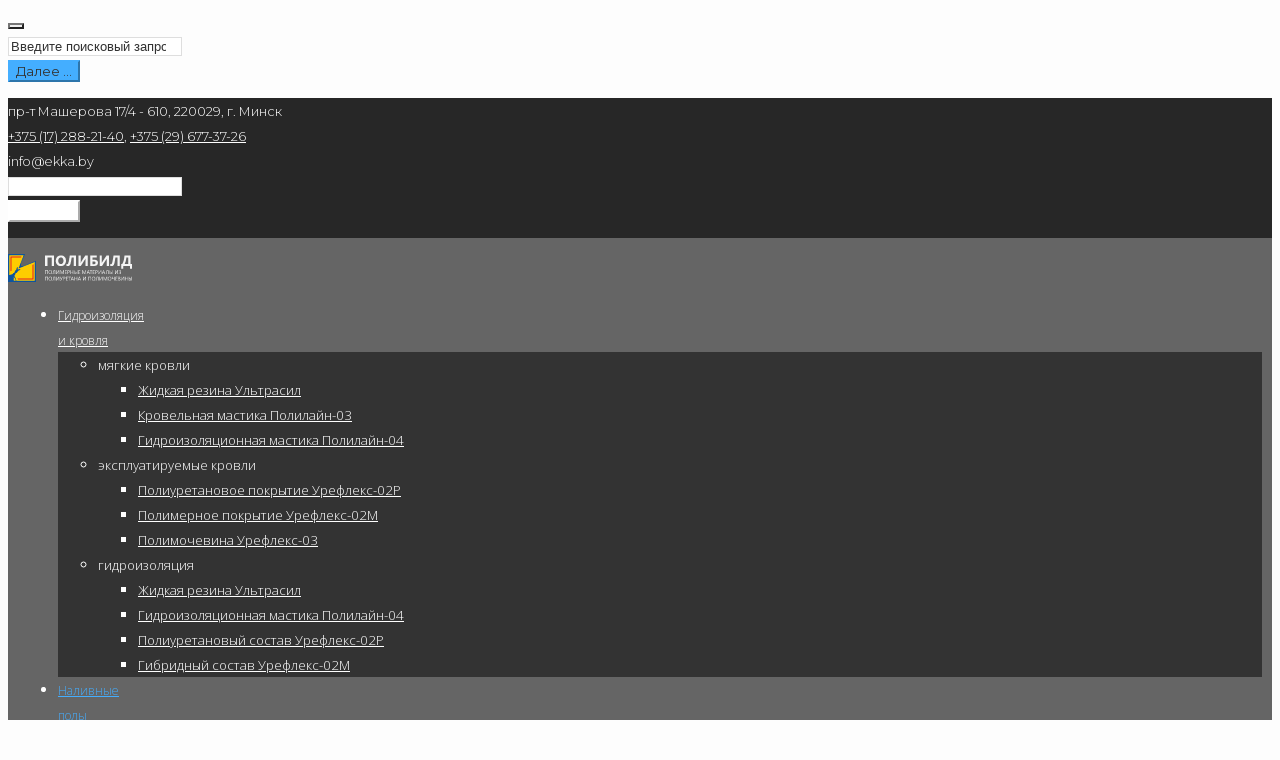

--- FILE ---
content_type: text/html; charset=UTF-8
request_url: https://polybuild.by/nalivnye-poly/remontnyj-sostav/
body_size: 54100
content:
<!DOCTYPE html>
<html lang="ru-RU">
<head>
<meta charset="UTF-8">
<link rel="profile" href="https://gmpg.org/xfn/11">
<link rel="pingback" href="">

<meta name="viewport" content="width=device-width, initial-scale=1, maximum-scale=1, user-scalable=no" />
<meta name='robots' content='index, follow, max-image-preview:large, max-snippet:-1, max-video-preview:-1' />

	<title>Ремонтный состав с кварцевым песком- Полибилд - Беларусь</title>
	<meta name="description" content="Ремонтный состав Ультралайн-07 предназначен для заделки крупных выбоин и трещин, выравнивания основания под наливные полы." />
	<link rel="canonical" href="https://polybuild.by/nalivnye-poly/remontnyj-sostav/" />
	<meta property="og:locale" content="ru_RU" />
	<meta property="og:type" content="article" />
	<meta property="og:title" content="Ремонтный состав с кварцевым песком- Полибилд - Беларусь" />
	<meta property="og:description" content="Ремонтный состав Ультралайн-07 предназначен для заделки крупных выбоин и трещин, выравнивания основания под наливные полы." />
	<meta property="og:url" content="https://polybuild.by/nalivnye-poly/remontnyj-sostav/" />
	<meta property="og:site_name" content="Полибилд - Беларусь" />
	<meta property="article:modified_time" content="2020-01-14T08:53:42+00:00" />
	<meta property="og:image" content="https://polybuild.by/wp-content/uploads/2018/10/hot-ultraline-07-label.jpg" />
	<meta property="og:image:width" content="640" />
	<meta property="og:image:height" content="452" />
	<meta property="og:image:type" content="image/jpeg" />
	<meta name="twitter:card" content="summary_large_image" />
	<meta name="twitter:label1" content="Примерное время для чтения" />
	<meta name="twitter:data1" content="12 минут" />
	<script type="application/ld+json" class="yoast-schema-graph">{"@context":"https://schema.org","@graph":[{"@type":"WebPage","@id":"https://polybuild.by/nalivnye-poly/remontnyj-sostav/","url":"https://polybuild.by/nalivnye-poly/remontnyj-sostav/","name":"Ремонтный состав с кварцевым песком- Полибилд - Беларусь","isPartOf":{"@id":"https://polybuild.by/#website"},"primaryImageOfPage":{"@id":"https://polybuild.by/nalivnye-poly/remontnyj-sostav/#primaryimage"},"image":{"@id":"https://polybuild.by/nalivnye-poly/remontnyj-sostav/#primaryimage"},"thumbnailUrl":"https://polybuild.by/wp-content/uploads/2018/10/hot-ultraline-07-label.jpg","datePublished":"2018-10-15T15:12:37+00:00","dateModified":"2020-01-14T08:53:42+00:00","description":"Ремонтный состав Ультралайн-07 предназначен для заделки крупных выбоин и трещин, выравнивания основания под наливные полы.","breadcrumb":{"@id":"https://polybuild.by/nalivnye-poly/remontnyj-sostav/#breadcrumb"},"inLanguage":"ru-RU","potentialAction":[{"@type":"ReadAction","target":["https://polybuild.by/nalivnye-poly/remontnyj-sostav/"]}]},{"@type":"ImageObject","inLanguage":"ru-RU","@id":"https://polybuild.by/nalivnye-poly/remontnyj-sostav/#primaryimage","url":"https://polybuild.by/wp-content/uploads/2018/10/hot-ultraline-07-label.jpg","contentUrl":"https://polybuild.by/wp-content/uploads/2018/10/hot-ultraline-07-label.jpg","width":640,"height":452,"caption":"Полиуретановый ремонтный состав Ультралайн-07"},{"@type":"BreadcrumbList","@id":"https://polybuild.by/nalivnye-poly/remontnyj-sostav/#breadcrumb","itemListElement":[{"@type":"ListItem","position":1,"name":"Главная страница","item":"https://polybuild.by/"},{"@type":"ListItem","position":2,"name":"Наливные полы","item":"https://polybuild.by/nalivnye-poly/"},{"@type":"ListItem","position":3,"name":"Ремонтный состав с кварцевым песком Ультралайн-07"}]},{"@type":"WebSite","@id":"https://polybuild.by/#website","url":"https://polybuild.by/","name":"Полибилд - Беларусь","description":"Полимерные кровельные и гидроизоляционные материалы. Наливные полы. Защитные покрытия.","publisher":{"@id":"https://polybuild.by/#organization"},"potentialAction":[{"@type":"SearchAction","target":{"@type":"EntryPoint","urlTemplate":"https://polybuild.by/?s={search_term_string}"},"query-input":{"@type":"PropertyValueSpecification","valueRequired":true,"valueName":"search_term_string"}}],"inLanguage":"ru-RU"},{"@type":"Organization","@id":"https://polybuild.by/#organization","name":"Группа компаний ЭККА","url":"https://polybuild.by/","logo":{"@type":"ImageObject","inLanguage":"ru-RU","@id":"https://polybuild.by/#/schema/logo/image/","url":"https://polybuild.by/wp-content/uploads/2018/02/logo-ekka-2.svg","contentUrl":"https://polybuild.by/wp-content/uploads/2018/02/logo-ekka-2.svg","width":1,"height":1,"caption":"Группа компаний ЭККА"},"image":{"@id":"https://polybuild.by/#/schema/logo/image/"}}]}</script>


<link rel='dns-prefetch' href='//maps-api-ssl.google.com' />
<link rel='dns-prefetch' href='//fonts.googleapis.com' />
<link rel="alternate" type="application/rss+xml" title="Полибилд - Беларусь &raquo; Лента" href="https://polybuild.by/feed/" />
<link rel="alternate" type="application/rss+xml" title="Полибилд - Беларусь &raquo; Лента комментариев" href="https://polybuild.by/comments/feed/" />
<link rel="alternate" title="oEmbed (JSON)" type="application/json+oembed" href="https://polybuild.by/wp-json/oembed/1.0/embed?url=https%3A%2F%2Fpolybuild.by%2Fnalivnye-poly%2Fremontnyj-sostav%2F" />
<link rel="alternate" title="oEmbed (XML)" type="text/xml+oembed" href="https://polybuild.by/wp-json/oembed/1.0/embed?url=https%3A%2F%2Fpolybuild.by%2Fnalivnye-poly%2Fremontnyj-sostav%2F&#038;format=xml" />
<style id='wp-img-auto-sizes-contain-inline-css' type='text/css'>
img:is([sizes=auto i],[sizes^="auto," i]){contain-intrinsic-size:3000px 1500px}
/*# sourceURL=wp-img-auto-sizes-contain-inline-css */
</style>

<link rel='stylesheet' id='font-awesome-css' href='https://polybuild.by/wp-content/plugins/cherry-socialize/assets/css/font-awesome.min.css' type='text/css' media='all' />
<link rel='stylesheet' id='cherry-socialize-public-css' href='https://polybuild.by/wp-content/plugins/cherry-socialize/assets/css/public.css' type='text/css' media='all' />
<link rel='stylesheet' id='jquery-swiper-css' href='https://polybuild.by/wp-content/themes/monstroid2/assets/css/swiper.min.css' type='text/css' media='all' />
<style id='wp-emoji-styles-inline-css' type='text/css'>

	img.wp-smiley, img.emoji {
		display: inline !important;
		border: none !important;
		box-shadow: none !important;
		height: 1em !important;
		width: 1em !important;
		margin: 0 0.07em !important;
		vertical-align: -0.1em !important;
		background: none !important;
		padding: 0 !important;
	}
/*# sourceURL=wp-emoji-styles-inline-css */
</style>
<style id='wp-block-library-inline-css' type='text/css'>
:root{--wp-block-synced-color:#7a00df;--wp-block-synced-color--rgb:122,0,223;--wp-bound-block-color:var(--wp-block-synced-color);--wp-editor-canvas-background:#ddd;--wp-admin-theme-color:#007cba;--wp-admin-theme-color--rgb:0,124,186;--wp-admin-theme-color-darker-10:#006ba1;--wp-admin-theme-color-darker-10--rgb:0,107,160.5;--wp-admin-theme-color-darker-20:#005a87;--wp-admin-theme-color-darker-20--rgb:0,90,135;--wp-admin-border-width-focus:2px}@media (min-resolution:192dpi){:root{--wp-admin-border-width-focus:1.5px}}.wp-element-button{cursor:pointer}:root .has-very-light-gray-background-color{background-color:#eee}:root .has-very-dark-gray-background-color{background-color:#313131}:root .has-very-light-gray-color{color:#eee}:root .has-very-dark-gray-color{color:#313131}:root .has-vivid-green-cyan-to-vivid-cyan-blue-gradient-background{background:linear-gradient(135deg,#00d084,#0693e3)}:root .has-purple-crush-gradient-background{background:linear-gradient(135deg,#34e2e4,#4721fb 50%,#ab1dfe)}:root .has-hazy-dawn-gradient-background{background:linear-gradient(135deg,#faaca8,#dad0ec)}:root .has-subdued-olive-gradient-background{background:linear-gradient(135deg,#fafae1,#67a671)}:root .has-atomic-cream-gradient-background{background:linear-gradient(135deg,#fdd79a,#004a59)}:root .has-nightshade-gradient-background{background:linear-gradient(135deg,#330968,#31cdcf)}:root .has-midnight-gradient-background{background:linear-gradient(135deg,#020381,#2874fc)}:root{--wp--preset--font-size--normal:16px;--wp--preset--font-size--huge:42px}.has-regular-font-size{font-size:1em}.has-larger-font-size{font-size:2.625em}.has-normal-font-size{font-size:var(--wp--preset--font-size--normal)}.has-huge-font-size{font-size:var(--wp--preset--font-size--huge)}.has-text-align-center{text-align:center}.has-text-align-left{text-align:left}.has-text-align-right{text-align:right}.has-fit-text{white-space:nowrap!important}#end-resizable-editor-section{display:none}.aligncenter{clear:both}.items-justified-left{justify-content:flex-start}.items-justified-center{justify-content:center}.items-justified-right{justify-content:flex-end}.items-justified-space-between{justify-content:space-between}.screen-reader-text{border:0;clip-path:inset(50%);height:1px;margin:-1px;overflow:hidden;padding:0;position:absolute;width:1px;word-wrap:normal!important}.screen-reader-text:focus{background-color:#ddd;clip-path:none;color:#444;display:block;font-size:1em;height:auto;left:5px;line-height:normal;padding:15px 23px 14px;text-decoration:none;top:5px;width:auto;z-index:100000}html :where(.has-border-color){border-style:solid}html :where([style*=border-top-color]){border-top-style:solid}html :where([style*=border-right-color]){border-right-style:solid}html :where([style*=border-bottom-color]){border-bottom-style:solid}html :where([style*=border-left-color]){border-left-style:solid}html :where([style*=border-width]){border-style:solid}html :where([style*=border-top-width]){border-top-style:solid}html :where([style*=border-right-width]){border-right-style:solid}html :where([style*=border-bottom-width]){border-bottom-style:solid}html :where([style*=border-left-width]){border-left-style:solid}html :where(img[class*=wp-image-]){height:auto;max-width:100%}:where(figure){margin:0 0 1em}html :where(.is-position-sticky){--wp-admin--admin-bar--position-offset:var(--wp-admin--admin-bar--height,0px)}@media screen and (max-width:600px){html :where(.is-position-sticky){--wp-admin--admin-bar--position-offset:0px}}

/*# sourceURL=wp-block-library-inline-css */
</style><style id='global-styles-inline-css' type='text/css'>
:root{--wp--preset--aspect-ratio--square: 1;--wp--preset--aspect-ratio--4-3: 4/3;--wp--preset--aspect-ratio--3-4: 3/4;--wp--preset--aspect-ratio--3-2: 3/2;--wp--preset--aspect-ratio--2-3: 2/3;--wp--preset--aspect-ratio--16-9: 16/9;--wp--preset--aspect-ratio--9-16: 9/16;--wp--preset--color--black: #000000;--wp--preset--color--cyan-bluish-gray: #abb8c3;--wp--preset--color--white: #ffffff;--wp--preset--color--pale-pink: #f78da7;--wp--preset--color--vivid-red: #cf2e2e;--wp--preset--color--luminous-vivid-orange: #ff6900;--wp--preset--color--luminous-vivid-amber: #fcb900;--wp--preset--color--light-green-cyan: #7bdcb5;--wp--preset--color--vivid-green-cyan: #00d084;--wp--preset--color--pale-cyan-blue: #8ed1fc;--wp--preset--color--vivid-cyan-blue: #0693e3;--wp--preset--color--vivid-purple: #9b51e0;--wp--preset--gradient--vivid-cyan-blue-to-vivid-purple: linear-gradient(135deg,rgb(6,147,227) 0%,rgb(155,81,224) 100%);--wp--preset--gradient--light-green-cyan-to-vivid-green-cyan: linear-gradient(135deg,rgb(122,220,180) 0%,rgb(0,208,130) 100%);--wp--preset--gradient--luminous-vivid-amber-to-luminous-vivid-orange: linear-gradient(135deg,rgb(252,185,0) 0%,rgb(255,105,0) 100%);--wp--preset--gradient--luminous-vivid-orange-to-vivid-red: linear-gradient(135deg,rgb(255,105,0) 0%,rgb(207,46,46) 100%);--wp--preset--gradient--very-light-gray-to-cyan-bluish-gray: linear-gradient(135deg,rgb(238,238,238) 0%,rgb(169,184,195) 100%);--wp--preset--gradient--cool-to-warm-spectrum: linear-gradient(135deg,rgb(74,234,220) 0%,rgb(151,120,209) 20%,rgb(207,42,186) 40%,rgb(238,44,130) 60%,rgb(251,105,98) 80%,rgb(254,248,76) 100%);--wp--preset--gradient--blush-light-purple: linear-gradient(135deg,rgb(255,206,236) 0%,rgb(152,150,240) 100%);--wp--preset--gradient--blush-bordeaux: linear-gradient(135deg,rgb(254,205,165) 0%,rgb(254,45,45) 50%,rgb(107,0,62) 100%);--wp--preset--gradient--luminous-dusk: linear-gradient(135deg,rgb(255,203,112) 0%,rgb(199,81,192) 50%,rgb(65,88,208) 100%);--wp--preset--gradient--pale-ocean: linear-gradient(135deg,rgb(255,245,203) 0%,rgb(182,227,212) 50%,rgb(51,167,181) 100%);--wp--preset--gradient--electric-grass: linear-gradient(135deg,rgb(202,248,128) 0%,rgb(113,206,126) 100%);--wp--preset--gradient--midnight: linear-gradient(135deg,rgb(2,3,129) 0%,rgb(40,116,252) 100%);--wp--preset--font-size--small: 13px;--wp--preset--font-size--medium: 20px;--wp--preset--font-size--large: 36px;--wp--preset--font-size--x-large: 42px;--wp--preset--spacing--20: 0.44rem;--wp--preset--spacing--30: 0.67rem;--wp--preset--spacing--40: 1rem;--wp--preset--spacing--50: 1.5rem;--wp--preset--spacing--60: 2.25rem;--wp--preset--spacing--70: 3.38rem;--wp--preset--spacing--80: 5.06rem;--wp--preset--shadow--natural: 6px 6px 9px rgba(0, 0, 0, 0.2);--wp--preset--shadow--deep: 12px 12px 50px rgba(0, 0, 0, 0.4);--wp--preset--shadow--sharp: 6px 6px 0px rgba(0, 0, 0, 0.2);--wp--preset--shadow--outlined: 6px 6px 0px -3px rgb(255, 255, 255), 6px 6px rgb(0, 0, 0);--wp--preset--shadow--crisp: 6px 6px 0px rgb(0, 0, 0);}:where(.is-layout-flex){gap: 0.5em;}:where(.is-layout-grid){gap: 0.5em;}body .is-layout-flex{display: flex;}.is-layout-flex{flex-wrap: wrap;align-items: center;}.is-layout-flex > :is(*, div){margin: 0;}body .is-layout-grid{display: grid;}.is-layout-grid > :is(*, div){margin: 0;}:where(.wp-block-columns.is-layout-flex){gap: 2em;}:where(.wp-block-columns.is-layout-grid){gap: 2em;}:where(.wp-block-post-template.is-layout-flex){gap: 1.25em;}:where(.wp-block-post-template.is-layout-grid){gap: 1.25em;}.has-black-color{color: var(--wp--preset--color--black) !important;}.has-cyan-bluish-gray-color{color: var(--wp--preset--color--cyan-bluish-gray) !important;}.has-white-color{color: var(--wp--preset--color--white) !important;}.has-pale-pink-color{color: var(--wp--preset--color--pale-pink) !important;}.has-vivid-red-color{color: var(--wp--preset--color--vivid-red) !important;}.has-luminous-vivid-orange-color{color: var(--wp--preset--color--luminous-vivid-orange) !important;}.has-luminous-vivid-amber-color{color: var(--wp--preset--color--luminous-vivid-amber) !important;}.has-light-green-cyan-color{color: var(--wp--preset--color--light-green-cyan) !important;}.has-vivid-green-cyan-color{color: var(--wp--preset--color--vivid-green-cyan) !important;}.has-pale-cyan-blue-color{color: var(--wp--preset--color--pale-cyan-blue) !important;}.has-vivid-cyan-blue-color{color: var(--wp--preset--color--vivid-cyan-blue) !important;}.has-vivid-purple-color{color: var(--wp--preset--color--vivid-purple) !important;}.has-black-background-color{background-color: var(--wp--preset--color--black) !important;}.has-cyan-bluish-gray-background-color{background-color: var(--wp--preset--color--cyan-bluish-gray) !important;}.has-white-background-color{background-color: var(--wp--preset--color--white) !important;}.has-pale-pink-background-color{background-color: var(--wp--preset--color--pale-pink) !important;}.has-vivid-red-background-color{background-color: var(--wp--preset--color--vivid-red) !important;}.has-luminous-vivid-orange-background-color{background-color: var(--wp--preset--color--luminous-vivid-orange) !important;}.has-luminous-vivid-amber-background-color{background-color: var(--wp--preset--color--luminous-vivid-amber) !important;}.has-light-green-cyan-background-color{background-color: var(--wp--preset--color--light-green-cyan) !important;}.has-vivid-green-cyan-background-color{background-color: var(--wp--preset--color--vivid-green-cyan) !important;}.has-pale-cyan-blue-background-color{background-color: var(--wp--preset--color--pale-cyan-blue) !important;}.has-vivid-cyan-blue-background-color{background-color: var(--wp--preset--color--vivid-cyan-blue) !important;}.has-vivid-purple-background-color{background-color: var(--wp--preset--color--vivid-purple) !important;}.has-black-border-color{border-color: var(--wp--preset--color--black) !important;}.has-cyan-bluish-gray-border-color{border-color: var(--wp--preset--color--cyan-bluish-gray) !important;}.has-white-border-color{border-color: var(--wp--preset--color--white) !important;}.has-pale-pink-border-color{border-color: var(--wp--preset--color--pale-pink) !important;}.has-vivid-red-border-color{border-color: var(--wp--preset--color--vivid-red) !important;}.has-luminous-vivid-orange-border-color{border-color: var(--wp--preset--color--luminous-vivid-orange) !important;}.has-luminous-vivid-amber-border-color{border-color: var(--wp--preset--color--luminous-vivid-amber) !important;}.has-light-green-cyan-border-color{border-color: var(--wp--preset--color--light-green-cyan) !important;}.has-vivid-green-cyan-border-color{border-color: var(--wp--preset--color--vivid-green-cyan) !important;}.has-pale-cyan-blue-border-color{border-color: var(--wp--preset--color--pale-cyan-blue) !important;}.has-vivid-cyan-blue-border-color{border-color: var(--wp--preset--color--vivid-cyan-blue) !important;}.has-vivid-purple-border-color{border-color: var(--wp--preset--color--vivid-purple) !important;}.has-vivid-cyan-blue-to-vivid-purple-gradient-background{background: var(--wp--preset--gradient--vivid-cyan-blue-to-vivid-purple) !important;}.has-light-green-cyan-to-vivid-green-cyan-gradient-background{background: var(--wp--preset--gradient--light-green-cyan-to-vivid-green-cyan) !important;}.has-luminous-vivid-amber-to-luminous-vivid-orange-gradient-background{background: var(--wp--preset--gradient--luminous-vivid-amber-to-luminous-vivid-orange) !important;}.has-luminous-vivid-orange-to-vivid-red-gradient-background{background: var(--wp--preset--gradient--luminous-vivid-orange-to-vivid-red) !important;}.has-very-light-gray-to-cyan-bluish-gray-gradient-background{background: var(--wp--preset--gradient--very-light-gray-to-cyan-bluish-gray) !important;}.has-cool-to-warm-spectrum-gradient-background{background: var(--wp--preset--gradient--cool-to-warm-spectrum) !important;}.has-blush-light-purple-gradient-background{background: var(--wp--preset--gradient--blush-light-purple) !important;}.has-blush-bordeaux-gradient-background{background: var(--wp--preset--gradient--blush-bordeaux) !important;}.has-luminous-dusk-gradient-background{background: var(--wp--preset--gradient--luminous-dusk) !important;}.has-pale-ocean-gradient-background{background: var(--wp--preset--gradient--pale-ocean) !important;}.has-electric-grass-gradient-background{background: var(--wp--preset--gradient--electric-grass) !important;}.has-midnight-gradient-background{background: var(--wp--preset--gradient--midnight) !important;}.has-small-font-size{font-size: var(--wp--preset--font-size--small) !important;}.has-medium-font-size{font-size: var(--wp--preset--font-size--medium) !important;}.has-large-font-size{font-size: var(--wp--preset--font-size--large) !important;}.has-x-large-font-size{font-size: var(--wp--preset--font-size--x-large) !important;}
/*# sourceURL=global-styles-inline-css */
</style>

<style id='classic-theme-styles-inline-css' type='text/css'>
/*! This file is auto-generated */
.wp-block-button__link{color:#fff;background-color:#32373c;border-radius:9999px;box-shadow:none;text-decoration:none;padding:calc(.667em + 2px) calc(1.333em + 2px);font-size:1.125em}.wp-block-file__button{background:#32373c;color:#fff;text-decoration:none}
/*# sourceURL=/wp-includes/css/classic-themes.min.css */
</style>
<link rel='stylesheet' id='contact-form-7-css' href='https://polybuild.by/wp-content/plugins/contact-form-7/includes/css/styles.css' type='text/css' media='all' />
<link rel='stylesheet' id='cherry-google-fonts-monstroid2-css' href='//fonts.googleapis.com/css?family=Montserrat%3A300%2C400%7CUbuntu%3A300italic%7CLibre+Franklin%3A600%7COpen+Sans%3A300&#038;subset=latin%2Ccyrillic' type='text/css' media='all' />
<link rel='stylesheet' id='cherry-handler-css-css' href='https://polybuild.by/wp-content/plugins/cherry-search/cherry-framework/modules/cherry-handler/assets/css/cherry-handler-styles.min.css' type='text/css' media='all' />
<link rel='stylesheet' id='tablepress-default-css' href='https://polybuild.by/wp-content/tablepress-combined.min.css' type='text/css' media='all' />
<link rel='stylesheet' id='linear-icons-css' href='https://polybuild.by/wp-content/themes/monstroid2/assets/css/linearicons.css' type='text/css' media='all' />
<link rel='stylesheet' id='material-design-css' href='https://polybuild.by/wp-content/themes/monstroid2/assets/css/material-design.css' type='text/css' media='all' />
<link rel='stylesheet' id='tm-builder-modules-style-css' href='https://polybuild.by/wp-content/plugins/power-builder/framework/assets/css/style.css' type='text/css' media='all' />
<link rel='stylesheet' id='magnific-popup-css' href='https://polybuild.by/wp-content/themes/monstroid2/assets/css/magnific-popup.min.css' type='text/css' media='all' />
<link rel='stylesheet' id='material-icons-css' href='https://polybuild.by/wp-content/themes/monstroid2/assets/css/material-icons.min.css' type='text/css' media='all' />
<link rel='stylesheet' id='monstroid2-theme-style-css' href='https://polybuild.by/wp-content/themes/monstroid2/style.css' type='text/css' media='all' />
<link rel='stylesheet' id='monstroid2-child-theme-style-css' href='https://polybuild.by/wp-content/themes/monstroid2-child/style.css' type='text/css' media='all' />
<link rel='stylesheet' id='monstroid2-skin-style-css' href='https://polybuild.by/wp-content/themes/monstroid2/skins/skin1/style-skin1.css' type='text/css' media='all' />
<style id='monstroid2-skin-style-inline-css' type='text/css'>
/* #Typography */body {font-style: normal;font-weight: 300;font-size: 15px;line-height: 1.67;font-family: Montserrat, sans-serif;letter-spacing: 0em;text-align: left;color: #333333;}h1,.h1-style {font-style: normal;font-weight: 400;font-size: 12px;line-height: 1.43;font-family: Montserrat, sans-serif;letter-spacing: 0.06em;text-align: inherit;color: #333333;}h2,.h2-style {font-style: normal;font-weight: 400;font-size: 14px;line-height: 1.54;font-family: Montserrat, sans-serif;letter-spacing: 0.06em;text-align: inherit;color: #333333;}h3,.h3-style {font-style: normal;font-weight: 400;font-size: 16px;line-height: 1.6;font-family: Montserrat, sans-serif;letter-spacing: 0.06em;text-align: inherit;color: #333333;}h4,.h4-style {font-style: normal;font-weight: 400;font-size: 17px;line-height: 1.6;font-family: Montserrat, sans-serif;letter-spacing: 0.06em;text-align: inherit;color: #333333;}h5,.h5-style {font-style: normal;font-weight: 400;font-size: 16px;line-height: 1.54;font-family: Montserrat, sans-serif;letter-spacing: 0.06em;text-align: inherit;color: #333333;}h6,.h6-style {font-style: normal;font-weight: 400;font-size: 15px;line-height: 1.6;font-family: Montserrat, sans-serif;letter-spacing: 0.06em;text-align: inherit;color: #333333;}@media (min-width: 992px) {h1,.h1-style { font-size: 24px; }h2,.h2-style { font-size: 22px; }h3,.h3-style { font-size: 20px; }h4,.h4-style { font-size: 18px; }}a,h1 a:hover,h2 a:hover,h3 a:hover,h4 a:hover,h5 a:hover,h6 a:hover,.not-found .page-title { color: #dd3333; }a:hover { color: #333333; }/* #Invert Color Scheme */.invert { color: #ffffff; }.invert h1 { color: #ffffff; }.invert h2 { color: #ffffff; }.invert h3 { color: #ffffff; }.invert h4 { color: #ffffff; }.invert h5 { color: #ffffff; }.invert h6 { color: #ffffff; }.invert a { color: #ffffff; }.invert a:hover { color: #dd3333; }.invert.invert_primary a:hover {color: #333333;}.text-accent-1 { color: #44aeff; }.invert .text-accent-1 { color: #ffffff;}.text-accent-2 { color: #333333; }.invert .text-accent-2 { color: #ffffff; }.text-accent-3 { color: #f8f8f8; }.invert .text-accent-3 { color: #ffffff; }/* #Layout */@media (min-width: 1200px) {.site .container {max-width: 1405px;}}/* #404 */body.error404 .site-content {background-color: #f9b707;background-repeat: no-repeat;background-position: center top;background-attachment: scroll;}/*Dynamic styles for Woo-elements */header .woocommerce-currency-switcher-form ul.dd-options {background-color: #272727;}/* * Woo-elements * Listing line Products */.products .product h3,.tm-categories-carousel-widget-container h3,.products .product-category h3,.tm-woowishlist-widget-product h3,.tm-woocompare-widget-product h3 {font-style: normal;font-weight: 400;font-size: 15px;line-height: 1.6;font-family: Montserrat, sans-serif;letter-spacing: 0.06em;text-align: inherit;color: #333333;}.tm_banners_grid_widget_banner_title{font-style: normal;font-weight: 400;font-size: 20px;line-height: 1.6;font-family: Montserrat, sans-serif;letter-spacing: 0.06em;text-align: inherit;color: #333333;}.products .product-category .title_count_block>span,.tm-categories-carousel-widget-container .tm-categories-carousel-widget-wrapper .title_count_block>span {color: #333333;}.products .product-category > a h3:hover,.tm-categories-carousel-widget-container h3:hover,.products .product-category > a .title_count_block>span:hover,.tm-categories-carousel-widget-container .tm-categories-carousel-widget-wrapper .title_count_block>span:hover {color: #44aeff;}.products .product.product-list h3, .related h4,.woocommerce .page-title, .woocommerce-checkout h3,.woocommerce-checkout .woocommerce-info,.woocommerce-checkout-payment .payment_methods li label,.woocommerce-checkout h2,.tm_custom_menu_widget h3{font-style: normal;font-weight: 400;font-size: 16px;line-height: 1.54;font-family: Montserrat, sans-serif;letter-spacing: 0.06em;text-align: inherit;color: #333333;}/* * Woo-elements * Woocommerce carousel-category-products */.tm-categories-carousel-widget-container .swiper-button-next,.tm-categories-carousel-widget-container .swiper-button-prev,.woocommerce .tablesaw-bar .tablesaw-advance a.tablesaw-nav-btn,.woocommerce-product-search label i {color: rgb(115,115,115);}.tm-categories-carousel-widget-container .swiper-button-next:hover,.tm-categories-carousel-widget-container .swiper-button-prev:hover,.woocommerce .tablesaw-bar .tablesaw-advance a.tablesaw-nav-btn:hover {color: #44aeff;}.woocommerce .swiper-container-horizontal > .swiper-pagination-bullets .swiper-pagination-bullet {background-color: #333333;}.woocommerce .swiper-container-horizontal > .swiper-pagination-bullets .swiper-pagination-bullet-active,.woocommerce .swiper-container-horizontal > .swiper-pagination-bullets .swiper-pagination-bullet:hover,.site-header-cart .cart-contents .count {background-color: #44aeff;}.tm_about_store_widget span {font-style: normal;font-weight: 400;font-size: 18px;line-height: 1.6;font-family: Montserrat, sans-serif;letter-spacing: 0.06em;}#tm_builder_outer_content .tm_pb_widget_area .tm_about_store_widget h3.widget-title {font-style: normal;font-weight: 400;font-size: 22px;line-height: 1.54;font-family: Montserrat, sans-serif;letter-spacing: 0.06em;}#tm_builder_outer_content .tm_pb_widget_area .widget.tm_about_store_widget,.tm_about_store_widget,#tm_builder_outer_content .tm_pb_widget_area .tm_about_store_widget h3.widget-title{color: #ffffff;}/* * Woo-elements * Woocommerce price styles */.woocommerce .products .product .price,.woocommerce div.product span.price,.woocommerce div.product p.price,.cart_list li .quantity .amount,.woocommerce-cart .woocommerce .amount,.woocommerce-checkout .woocommerce .amount,.widget .woocs_price_code ins,.price {color: #44aeff;}.woocommerce .products .product .price del,.woocommerce div.product p.price del,.woocommerce div.product span.price del,.widget .woocs_price_code del {color: #333333;}/* * Woo-elements * Woocommerce product widgets */.woocommerce.widget .product-title,.woocommerce.widget .product-title a,.woocommerce ul.cart_list li>a,.woocommerce ul.product_list_widget li>a {font-style: normal;font-weight: 400;font-size: 12px;line-height: 1.456;font-family: Montserrat, sans-serif;color: #333333;}.woocommerce.widget .product-title a:hover,.woocommerce ul.cart_list li>a:hover,.woocommerce ul.product_list_widget li>a:hover {color: #44aeff;}/* Styles for product-categories */.woocommerce > ul > li .product-widget-categories,.woocommerce > ul > li .product-widget-categories a,.woocommerce > ul span.reviewer,.woocommerce.widget_shopping_cart .total span,.woocommerce .widget_layered_nav ul li {color: #333333;}.woocommerce > ul > li .product-widget-categories a:hover,.woocommerce.widget_shopping_cart .total strong,.woocommerce.widget_shopping_cart ul.cart_list > li dl dt {color: #44aeff;}.invert .site-header-cart .shopping_cart-dropdown-wrap .shopping_cart-header > * {color: #333333;}.invert .woocommerce.widget_shopping_cart .cart_list li.empty {color: #333333;}/* * Woo-elements * Compare and wishlist buttons */.woocommerce .tm-woocompare-button,.woocommerce .tm-woowishlist-button {border-color: rgb(115,115,115);}.woocommerce .tm-woocompare-button:hover,.woocommerce .tm-woowishlist-button:hover {border-color: #44aeff;}.woocommerce .tm-woocompare-page-button.button.alt,.woocommerce .tm-woowishlist-page-button.button.btn {color: rgb(115,115,115);}.woocommerce .tm-woocompare-page-button.button.alt:hover,.woocommerce .tm-woowishlist-page-button.button.btn:hover {color: #333333;}.woocommerce button.button.btn {color: rgb(115,115,115);}.woocommerce button.button.btn:hover {color: #ffffff;background-color: #44aeff;}/* * Woo-elements * Sale-timer styles */.tm-products-sale-end-date span {background-color: #44aeff;color: #ffffff;}/* * Woo-elements * Styles for tags and categories list -- loop product */.product-categories li,.product-categories li a,.product-widget-tags li,.product-widget-tags li a {color: #333333;}.product-categories li a:hover,.product-widget-tags li a:hover,.widget.widget_product_categories .product-categories li,.widget.widget_product_categories .product-categories li a {color: #44aeff;}.widget.widget_product_categories .product-categories li a:hover,.widget.widget_product_categories .product-categories li.current-cat a {color: #333333;}.woocommerce .widget_price_filter .price_slider_amount .button {color: #333333;}.woocommerce .widget_price_filter .price_slider_amount .button:hover {background-color: #44aeff;border-color: #44aeff;color: #ffffff;}/* * Woo-elements * Buttons woo styles */.woocommerce #respond input#submit,.woocommerce a.button,.woocommerce button.button,.woocommerce button.button.tm-woocompare-empty,.woocommerce input.button,.woocommerce #respond input#submit.alt,.woocommerce a.button.alt,.woocommerce button.button.alt,.woocommerce input.button.alt,.woocommerce a.button.add_to_cart_button.loading:hover,.woocommerce button.button.btn.tm-wc-ajax-load-more-button {background-color: #44aeff;color: #ffffff;}.woocommerce a.button.product_type_variable {color: #333333;}.woocommerce a.button.product_type_variable:after{color: #333333;}.woocommerce #respond input#submit:hover,.woocommerce a.button:hover,.woocommerce button.button:hover,.woocommerce button.button.tm-woocompare-empty:hover,.woocommerce input.button:hover,.woocommerce #respond input#submit.alt:hover,.woocommerce a.button.alt:hover,.woocommerce button.button.alt:hover,.woocommerce input.button.alt:hover,.woocommerce button.button.btn.tm-wc-ajax-load-more-button:hover {background-color: #333333;color: #ffffff;}.woocommerce a.button.product_type_variable:hover {color: #ffffff;background-color: #44aeff;border-color: #44aeff;}.woocommerce a.button.product_type_variable:hover:after{color: #ffffff;}.woocommerce a.button.product_type_variable:active {box-shadow: 0 0 10px #44aeff;}/*disable button syles*/.woocommerce #respond input#submit.alt.disabled,.woocommerce #respond input#submit.alt.disabled:hover,.woocommerce #respond input#submit.alt:disabled,.woocommerce #respond input#submit.alt:disabled:hover,.woocommerce #respond input#submit.alt:disabled[disabled],.woocommerce #respond input#submit.alt:disabled[disabled]:hover,.woocommerce a.button.alt.disabled,.woocommerce a.button.alt.disabled:hover,.woocommerce a.button.alt:disabled,.woocommerce a.button.alt:disabled:hover,.woocommerce a.button.alt:disabled[disabled],.woocommerce a.button.alt:disabled[disabled]:hover,.woocommerce button.button.alt.disabled,.woocommerce button.button.alt.disabled:hover,.woocommerce button.button.alt:disabled,.woocommerce button.button.alt:disabled:hover,.woocommerce button.button.alt:disabled[disabled],.woocommerce button.button.alt:disabled[disabled]:hover,.woocommerce input.button.alt.disabled,.woocommerce input.button.alt.disabled:hover,.woocommerce input.button.alt:disabled,.woocommerce input.button.alt:disabled:hover,.woocommerce input.button:disabled,.woocommerce input.button:disabled[disabled],.woocommerce input.button:disabled:hover,.woocommerce input.button:disabled[disabled]:hover,.woocommerce input.button.alt:disabled[disabled],.woocommerce input.button.alt:disabled[disabled]:hover,.woocommerce-cart table.cart input.header-btn:disabled {background-color: rgb(43,149,230);color: #ffffff;}/* * Woo-elements * Woo-Badge styles */.woocommerce span.featured,.woocommerce span.onsale,.woocommerce span.new {color: #ffffff;}.woocommerce span.onsale{background-color: #ff596d;}.woocommerce span.featured {background-color: #ffc045;}.woocommerce span.new {background-color: #000000;}/* * Woo-elements * Grid-list toggle buttons */.tm-woo-grid-list-toggle-button .tm-woo-grid-list-toggler {color: #333333;}.tm-wc-ajax-products-wrapper .tm-woo-grid-list-toggle-button-wrapper .tm-woo-grid-list-toggle-button .tm-woo-grid-list-toggler.disabled,.tm-wc-ajax-products-wrapper .tm-woo-grid-list-toggle-button-wrapper .tm-woo-grid-list-toggle-button .tm-woo-grid-list-toggler:hover {color: #44aeff;}/* * Woo-elements * Single-product styles */.single-product div.product h1.product_title{font-style: normal;font-weight: 400;font-size: 18px;line-height: 1.6;font-family: Montserrat, sans-serif;letter-spacing: 0.06em;text-align: inherit;color: #333333;}.woocommerce.single-product #content div.product .product_meta,.woocommerce-currency-switcher-form .dd-container .dd-selected label,.woocommerce.single-product #content div.product .product_meta a {color: #333333;}.woocommerce.single-product #content div.product .product_meta a:hover {color: #44aeff;}.woocommerce table.shop_attributes th {color: #333333;}/* * Woo-elements * SmartBox widget */.tm-products-smart-box-widget__rd-material-tabs .product h3 {font-family: Montserrat, sans-serif;font-style: normal;font-weight: 300;font-size: 15px;line-height: 1.67;letter-spacing: 0em;}.rd-material-tab.rd-material-tab-active a, .tm_custom_menu_widget .menu li a,.tm-products-smart-box-widget__rd-material-tabs .product h3:hover,.widget.tm_products_smart_box_widget .rd-material-tabs__list .rd-material-tab a:hover,.widget.tm_products_smart_box_widget .rd-material-tabs__list .rd-material-tab a:hover:before,.widget.tm_products_smart_box_widget .rd-material-tabs__list .rd-material-tab.rd-material-tab-active a,.widget.tm_products_smart_box_widget .rd-material-tabs__list .rd-material-tab.rd-material-tab-active a:before{color: #44aeff;}.tm_custom_menu_widget .menu li a:hover,.widget.tm_products_smart_box_widget .rd-material-tabs__list .rd-material-tab a,.widget.tm_products_smart_box_widget .rd-material-tabs__list .rd-material-tab a:before {color: #333333;}.tm-products-smart-box-widget__rd-material-tabs .product span.price:hover,.tm-products-smart-box-widget__rd-material-tabs .product span.price:hover ins,.tm-products-smart-box-widget__rd-material-tabs .product span.price:hover del {color: #333333;}.tm-products-smart-box-widget__rd-material-tabs .product .price del .amount{font-size: 10px;}.tm-products-smart-box-widget__rd-material-tabs .product .price del .amount,.tm-products-smart-box-widget__rd-material-tabs .product .price del {font-family: Montserrat, sans-serif;}/** * Woo-elements * Cart page * */.tm-woowishlist-remove,.tm-woocompare-remove {color: rgb(118,118,118);}.tm-woowishlist-remove:hover,.tm-woocompare-remove:hover {color: #44aeff;}.woocommerce a.remove{color: rgb(118,118,118) !important;}.woocommerce a.remove:hover{color: #44aeff !important;}.woocommerce table.shop_table thead tr,.woocommerce table.shop_table tbody tr.cart_item:nth-child(even),.woocommerce table.shop_table tbody tr.order_item:nth-child(even){background-color: #ffffff;}.woocommerce table.shop_table tbody tr.cart_item,.woocommerce table.shop_table tbody tr.order_item {background-color: #ffffff;}.woocommerce table.shop_table tbody tr td.product-name {font-style: normal;font-weight: 300;font-size: 15px;line-height: 1.67;font-family: Montserrat, sans-serif;letter-spacing: 0em;text-align: left;color: #333333;}.woocommerce table.shop_table.woocommerce-checkout-review-order-table tbody tr td strong.product-quantity,table.order_details tbody tr td strong.product-quantity,.woocommerce table.shop_table tbody tr td.product-name a:hover,.tm-wc-ajax-products-wrapper .tm-wc-ajax-filters-wrapper .tm-wc-ajax-filters-reset.button{color: #44aeff;}.woocommerce table.shop_table thead th,.cart-collaterals div.cart_totals table tbody tr,.cart-collaterals div.cart_totals table tbody td,.cart-collaterals div.cart_totals table tbody td,.cart-collaterals div.cart_totals table tbody th,table.shop_table.woocommerce-checkout-review-order-table tfoot tr.cart-subtotal th,table.shop_table.woocommerce-checkout-review-order-table tfoot tr.tax-rate th,table.shop_table.woocommerce-checkout-review-order-table tfoot tr.tax-total th,table.shop_table.woocommerce-checkout-review-order-table tfoot tr.order-total th,.woocommerce table.shop_table.woocommerce-checkout-review-order-table tbody tr td,table.order_details tfoot tr,.woocommerce .order_details li strong,.woocommerce table.shop_table tbody tr td.product-name a,.tm-wc-ajax-products-wrapper .tm-wc-ajax-filters-wrapper .tm-wc-ajax-filters-reset.button:hover {color: #333333;}.tm-wc-ajax-products-wrapper .tm-wc-ajax-filters-wrapper .tm-wc-ajax-filters-attribute {border-color: #f8f8f8;background-color: #f8f8f8;}/** * Woo-elements * Checkout page * */.woocommerce-checkout .woocommerce-info > a,.woocommerce form.login .form-row label.inline,.woocommerce form .form-row .select2-container.country_to_state .select2-choice,.woocommerce form .form-row.create-account label.checkbox,.woocommerce div.product form.cart .variations label { color: #333333;}.woocommerce-checkout .woocommerce-info > a:hover,.woocommerce form.login .form-row label.inline:hover,.woocommerce form .form-row.create-account label.checkbox:hover,.woocommerce form .form-row .required {color: #44aeff;}.woocommerce form.checkout_coupon .form-row-last .button {background-color: #333333;}.woocommerce form.checkout_coupon .form-row-last .button:hover {background-color: #44aeff;}#add_payment_method #payment,.woocommerce-cart #payment,.woocommerce-checkout #payment {background-color: #ffffff;}.woocommerce form label,#add_payment_method #payment div.payment_box,.woocommerce-cart #payment div.payment_box,.woocommerce-checkout #payment div.payment_box {color: #333333;}/** * Woo-elements * Account page * */.woocommerce-account.logged-in .entry-content .woocommerce {background-color: #ffffff;}.woocommerce-account.logged-in .entry-content .woocommerce .woocommerce-MyAccount-content {background-color: #ffffff;}.woocommerce-account.logged-in .woocommerce-MyAccount-navigation {font-family: Montserrat, sans-serif;font-style: normal;font-weight: 400;font-size: 12px;line-height: 1.6;letter-spacing: 0.06em;}@media (min-width: 992px) {.woocommerce-account.logged-in .woocommerce-MyAccount-navigation {font-size: 15px;}}.woocommerce-account.logged-in .woocommerce-MyAccount-navigation a {color: #333333;}.woocommerce-account.logged-in .woocommerce-MyAccount-navigation a:hover,.woocommerce-account.logged-in .woocommerce-MyAccount-navigation .is-active a {color: #44aeff;}/** * Woo-elements * Wishlist&Compare style * */.tm-woocompare-table .tm-woocomerce-list__product-title{font-style: normal;font-weight: 400;font-size: 15px;line-height: 1.6;font-family: Montserrat, sans-serif;letter-spacing: 0.06em;text-align: inherit;color: #333333;}.tm-woowishlist .tm-woowishlist-item .tm-woocomerce-list__product-title a,.tm-woocompare-table .tm-woocomerce-list__product-title a,.tm-woocompare-list table.tm-woocompare-table .tm-woocompare-row .title { color: #333333;}.tm-woowishlist .tm-woowishlist-item .tm-woocomerce-list__product-title a:hover,.tm-woocompare-table .tm-woocomerce-list__product-title a:hover {color: #44aeff;}.woocommerce .loader:before,.woocommerce .blockUI.blockOverlay:before,.woocommerce .blockUI.blockOverlay:before{border-top-color: #44aeff;border-right-color: #44aeff;}/* #Elements */blockquote {color: #333333;}blockquote:before {color: #44aeff;}blockquote cite {font-size: 15px;line-height: 1.67;color: #333333;}code {color: #ffffff;background-color: #333333;border-color: #333333;font-family: Montserrat, sans-serif;}.single-post .post > .entry-content > p:first-of-type:first-letter,.dropcaps {background-color: #44aeff;color: #ffffff;}/*List*/.entry-content ol >li:before,.site-main ol >li:before,.entry-content ul:not([class]) > li:before,.site-main ul:not([class]) > li:before {color: #333333;}/* Page preloader */.page-preloader {border-top-color: #44aeff;border-right-color: #44aeff;}/* #Header */.header-container {background-color: #333333;background-image: url();background-repeat: repeat;background-position: center top;background-attachment: scroll;}@media (min-width: 1200px ) {.site-header.style-5.transparent .header-container {max-width: calc(1405px - 50px);}}/* ##Logo */.site-logo {font-style: normal;font-weight: 600;font-size: 23px;font-family: 'Libre Franklin', sans-serif;}.site-logo__link,.site-logo__link:hover {color: #333333;}/* ##Top Panel */.top-panel {background-color: #272727;}.site-header-cart .cart-contents i {color: rgb(115,115,115);}.invert .site-header-cart .cart-contents i {color: #ffffff;}.site-header-cart .cart-contents:hover i,.invert .site-header-cart .cart-contents:hover i{color: #dd3333;}/*Contact block*/.site-header .contact-block__label {color: #333333;}.site-header .invert .contact-block__label {color: #ffffff;}.contact-block__icon {color: #44aeff;}.invert .contact-block__icon {color: #ffffff;}/* #Fields */input[type='text'],input[type='email'],input[type='url'],input[type='password'],input[type='search'],input[type='number'],input[type='tel'],input[type='range'],input[type='date'],input[type='month'],input[type='week'],input[type='time'],input[type='datetime'],input[type='datetime-local'],input[type='color'],select,textarea {color: #333333;}/* #Search Form */.search-form__field {color: #333333;}.search-form__input-wrap i,.search-form__toggle,.search-form__close {color: rgb(115,115,115);}.invert .search-form__toggle,.invert .search-form__close {color: #ffffff;}.search-form__toggle:hover,.invert .search-form__toggle:hover,.search-form__close:hover,.invert .search-form__close:hover{color: #dd3333;}.top-panel .search-form__submit,.header-container .search-form__submit,.mobile-panel .search-form__submit{color: #333333;}.top-panel .search-form__submit:hover,.header-container .search-form__submit:hover,.mobile-panel .search-form__submit:hover,.top-panel.invert .search-form__submit:hover,.header-container.invert .search-form__submit:hover,.mobile-panel.invert .search-form__submit:hover{color: #dd3333;}.top-panel.invert .search-form__field {color: #ffffff; }.top-panel.invert .search-form__field::-webkit-input-placeholder { color: #ffffff; }.top-panel.invert .search-form__field::-moz-placeholder { color: #ffffff; }.top-panel.invert .search-form__field:-moz-placeholder { color: #ffffff; }.top-panel.invert .search-form__field:-ms-input-placeholder { color: #ffffff; }.header-container.invert .search-form__field {color: #ffffff; }.header-container.invert .search-form__field::-webkit-input-placeholder { color: #ffffff; }.header-container.invert .search-form__field::-moz-placeholder { color: #ffffff; }.header-container.invert .search-form__field:-moz-placeholder { color: #ffffff; }.header-container.invert .search-form__field:-ms-input-placeholder { color: #ffffff; }/* #Comment, Contact, Password Forms */[class^="comment-form-"] i{color: rgb(115,115,115);}.comment-form .submit,.wpcf7-submit,.post-password-form label + input {color: #ffffff;background-color: #44aeff;border-color: #44aeff;}.comment-form .submit:hover,.wpcf7-submit:hover,.post-password-form label + input:hover {color: #ffffff;background-color: #333333;border-color: #333333;}.comment-form .submit:active,.wpcf7-submit:active,.post-password-form label + input:active {box-shadow: 0 0 10px #333333;}/* #Input Placeholders */::-webkit-input-placeholder { color: #333333; }::-moz-placeholder{ color: #333333; }:-moz-placeholder{ color: #333333; }:-ms-input-placeholder{ color: #333333; }/* #Main Menu */.main-navigation .menu > li > a,.invert .main-navigation.vertical-menu .menu > li > a,.invert .main-navigation .menu.isStuck > li > a,.invert .main-navigation.mobile-menu .menu > li > a{color: #333333;}.invert .main-navigation > .menu > li > a {color: #ffffff;}.main-navigation .menu > li > a:hover,.main-navigation .menu > li.menu-hover > a,.main-navigation .menu > li.tm-mega-menu-hover > a,.main-navigation .menu > li.current_page_item > a,.main-navigation .menu > li.current_page_ancestor > a,.main-navigation .menu > li.current-menu-item > a,.main-navigation .menu > li.current-menu-ancestor > a,.invert .main-navigation.vertical-menu .menu > li > a:hover,.invert .main-navigation.vertical-menu .menu > li.menu-hover > a,.invert .main-navigation.vertical-menu .menu > li.current_page_item > a,.invert .main-navigation.vertical-menu .menu > li.current_page_ancestor > a,.invert .main-navigation.vertical-menu .menu > li.current-menu-item > a,.invert .main-navigation.vertical-menu .menu > li.current-menu-ancestor > a,.invert .main-navigation .menu.isStuck > li > a:hover,.invert .main-navigation .menu.isStuck > li.menu-hover > a,.invert .main-navigation .menu.isStuck > li.current_page_item > a,.invert .main-navigation .menu.isStuck > li.current_page_ancestor > a,.invert .main-navigation .menu.isStuck > li.current-menu-item > a,.invert .main-navigation .menu.isStuck > li.current-menu-ancestor > a,.invert .main-navigation.mobile-menu .menu > li > a:hover,.invert .main-navigation.mobile-menu .menu > li.menu-hover > a,.invert .main-navigation.mobile-menu .menu > li.current_page_item > a,.invert .main-navigation.mobile-menu .menu > li.current_page_ancestor > a,.invert .main-navigation.mobile-menu .menu > li.current-menu-item > a,.invert .main-navigation.mobile-menu .menu > li.current-menu-ancestor > a{color: #44aeff;}.main-navigation:not(.vertical-menu) .sub-menu,.main-navigation.mobile-menu {background-color: rgb(251,251,251);}.main-navigation ul ul a{color: #333333;}.main-navigation .sub-menu > li > a:hover,.main-navigation .sub-menu > li.menu-hover > a,.main-navigation .sub-menu > li.current_page_item > a,.main-navigation .sub-menu > li.current_page_ancestor > a,.main-navigation .sub-menu > li.current-menu-item > a,.main-navigation .sub-menu > li.current-menu-ancestor > a {color: #44aeff;}.menu-item__desc,.invert .sub-menu .menu-item__desc,.vertical-menu .menu .menu-item .menu-item__desc,.menu.isStuck .menu-item .menu-item__desc {color: #333333;}.invert .menu-item__desc {color: #ffffff;}.menu-toggle[aria-controls="main-menu"],.main-navigation .menu li .sub-menu-toggle,.main-navigation-buttons .navigation-button{color: #333333;}.main-navigation-buttons .navigation-button:hover {color: #44aeff;}.menu-toggle .menu-toggle-inner,.menu-toggle .menu-toggle-inner:before,.menu-toggle .menu-toggle-inner:after {background-color: #333333;}.invert .menu-toggle .menu-toggle-inner,.invert .menu-toggle .menu-toggle-inner:before,.invert .menu-toggle .menu-toggle-inner:after {background-color: #ffffff;}.menu-toggle:hover .menu-toggle-inner,.menu-toggle:hover .menu-toggle-inner:before,.menu-toggle:hover .menu-toggle-inner:after,.invert .menu-toggle:hover .menu-toggle-inner,.invert .menu-toggle:hover .menu-toggle-inner:before,.invert .menu-toggle:hover .menu-toggle-inner:after{background-color: #44aeff;}/* #Footer Menu */.footer-menu__items li a {color: #333333;}.invert .footer-menu__items li a {color: #ffffff;}.footer-menu__items li a:hover,.footer-menu__items li.current-menu-item a,.footer-menu__items li.current_page_item a,.invert .footer-menu__items li a:hover,.invert .footer-menu__items li.current-menu-item a,.invert .footer-menu__items li.current_page_item a {color: #dd3333;}/* #Top Menu */.top-panel__menu .menu-item.current-menu-item a,.top-panel__menu .menu-item.current_page_item a {color: #333333;}.invert .top-panel__menu .menu-item.current-menu-item a,.invert .top-panel__menu .menu-item.current_page_item a {color: #dd3333;}/*# TM Mega menu */.tm-mega-menu > li.tm-mega-menu-has-children a:hover{color: #44aeff;}nav.main-navigation > .tm-mega-menu .tm-mega-menu-sub.mega-sub li.tm-mega-menu-sub-item .mega-block-title {color: #333333;}nav.main-navigation > .tm-mega-menu .tm-mega-menu-sub.mega-sub .tm-mega-menu-sub-item.sub-column-title > a {line-height: 1.67;}@media (min-width: 768px) {nav.main-navigation > .tm-mega-menu .tm-mega-menu-sub.mega-sub .tm-mega-menu-sub-item.sub-column-title > a {font-style: normal;font-weight: 400;font-size: 15px;line-height: 1.6;font-family: Montserrat, sans-serif;letter-spacing: 0.06em;}}/* #Entry Meta */.sticky__label {color: #ffffff;background-color: #44aeff;margin-top: calc(((16px * 1.54) - 30px) / 2);}.posts-list--default .sticky__label{margin-top: calc(((17px * 1.6) - 30px) / 2);}@media (min-width: 992px) {.posts-list--default .sticky__label{margin-top: calc(((18px * 1.6) - 30px) / 2);}}.entry-meta{font-style: italic;font-weight: 300;font-size: 14px;line-height: 2.43;font-family: Ubuntu, sans-serif;letter-spacing: 0em;color: #dd3333;}@media (min-width: 544px) {.single-modern-header .entry-meta {font-size: 15px;}}.invert .entry-meta a {color: #dd3333;}.invert .entry-meta a:hover,.invert.invert_primary .entry-meta a,.invert.invert_primary .entry-meta {color: #ffffff;}.invert.invert_primary .entry-meta a:hover {color: #333333;}.single-modern-header .posted-by {font-weight: 400;font-size: 12px;line-height: 1.6;font-family: Montserrat, sans-serif;letter-spacing: 0.06em;}.single-modern-header .entry-title {font-size: 11px;}@media (min-width: 544px) {.single-modern-header .posted-by { font-size: 17px; }.single-modern-header .entry-title { font-size: 14px; }}@media (min-width: 992px) {.single-modern-header .posted-by { font-size: 18px; }.single-modern-header .entry-title { font-size: 22px; }}.posted-by,.posted-by a {color: #333333;}.single-modern-header:not(.invert) .posted-by,.single-modern-header:not(.invert) .posted-by a{color: #333333}.invert .posted-by,.invert .posted-by a {color: #ffffff;}.posted-by a:hover,.single-modern-header .posted-by a:hover,.invert .posted-by a:hover {color: #dd3333;}.entry-meta i {color: rgb(115,115,115);}.invert .entry-meta i {color: #ffffff;}/* #Post Format */.format-audio .post-featured-content,.mejs-container-wrapper,.format-quote .post-featured-content,.single .format-quote .entry-content blockquote,.single-modern-header {background-color: #f8f8f8;}.format-link .post-featured-content {background-color: #44aeff;}/* #Author Bio */.post-author__title a{color: #333333;}.post-author__title a:hover {color: #dd3333;}.post-author-bio .post-author__content {font-size: 12px;}/* #Comments */.comment-content-wrap {background-color: #f8f8f8;}.comment-content-wrap:before {border-color: transparent #f8f8f8 transparent transparent;}.comment .comment-date {font-style: italic;font-size: 14px;}.comment .comment-date__link {color: #333333;}.comment .comment-date__link:hover {color: #dd3333;}.comment .comment-content p {font-size: 12px;}.comment-reply-link,#cancel-comment-reply-link {font-size: 14px;}.comment-reply-link {font-style: italic;}#cancel-comment-reply-link {color: #dd3333;}#cancel-comment-reply-link:hover {color: #333333;}/* #Swiper navigation*/.swiper-pagination-bullet {background-color: rgba(51,51,51,0.15);}.swiper-pagination-bullet-active,.swiper-pagination-bullet:hover{background-color: #44aeff;}.swiper-button-next,.swiper-button-prev {color: rgb(115,115,115);background-color: #ffffff;}.swiper-button-next:not(.swiper-button-disabled):hover,.swiper-button-prev:not(.swiper-button-disabled):hover{color: #dd3333;}/* Image pop-up */a[data-popup="magnificPopup"]:before,.mini-gallery a:before {background-color: #44aeff;}/* Audio list */.wp-playlist.wp-audio-playlist.wp-playlist-light {background-color: #f8f8f8;border-color: #f8f8f8;}.wp-playlist.wp-audio-playlist.wp-playlist-light .wp-playlist-caption {color: #333333;}.wp-playlist.wp-audio-playlist .wp-playlist-current-item .wp-playlist-caption .wp-playlist-item-title{font-style: normal;font-weight: 400;font-size: 15px;line-height: 1.6;font-family: Montserrat, sans-serif;letter-spacing: 0.06em;color: #333333;}.wp-playlist.wp-audio-playlist.wp-playlist-dark .wp-playlist-current-item .wp-playlist-caption .wp-playlist-item-title{color: #ffffff;}/* Cherry trend view */.cherry-trend-views {color: #333333;}.invert .cherry-trend-views {color: #ffffff;}/* #Paginations */.site-content .page-links a,.site-content .page-numbers,#tm_builder_outer_content .pagination .page-numbers,.tm-pg_front_gallery-navigation .tm_pg_nav-links a.tm_pg_page-numbers {background-color: #f8f8f8;border-color: #f8f8f8;color: #333333;}.site-content .page-numbers.next,.site-content .page-numbers.prev,#tm_builder_outer_content .pagination .page-numbers.next,#tm_builder_outer_content .pagination .page-numbers.prev,.tm-pg_front_gallery-navigation .tm_pg_nav-links a.tm_pg_page-numbers.next,.tm-pg_front_gallery-navigation .tm_pg_nav-links a.tm_pg_page-numbers.prev {color: #333333;}.tm-pg_front_gallery-navigation .tm_pg_nav-links a.tm_pg_page-numbers.next:hover,.tm-pg_front_gallery-navigation .tm_pg_nav-links a.tm_pg_page-numbers.prev:hover,.site-content .page-numbers.next:hover,.site-content .page-numbers.prev:hover,#tm_builder_outer_content .pagination .page-numbers.next:hover,#tm_builder_outer_content .pagination .page-numbers.prev:hover{color: #dd3333;}/* #Breadcrumbs */.breadcrumbs {background-color: #f8f8f8;}.breadcrumbs:before{background: linear-gradient(to bottom, rgb(217,217,217), rgb(253,253,253));}.breadcrumbs__item {font-style: normal;font-weight: 300;font-size: 14px;line-height: 1.625;font-family: 'Open Sans', sans-serif;letter-spacing: 0em;}.breadcrumbs__item-target {color: #333333;}/* #Footer */.site-footer {background-color: #333333;}.footer-area-wrap {background-color: #333333;}/* #ToTop button */#toTop {color: #ffffff;background-color: #44aeff;}#toTop:hover {background-color: #333333;}/* #Magnific Popup*/.mfp-iframe-holder .mfp-close ,.mfp-image-holder .mfp-close {color: rgb(115,115,115);}.mfp-iframe-holder .mfp-close:hover,.mfp-image-holder .mfp-close:hover{color: #333333;}.mfp-iframe-holder .mfp-arrow:before,.mfp-iframe-holder .mfp-arrow:after,.mfp-image-holder .mfp-arrow:before,.mfp-image-holder .mfp-arrow:after{background-color: rgb(115,115,115);}.mfp-iframe-holder .mfp-arrow:hover:before,.mfp-iframe-holder .mfp-arrow:hover:after,.mfp-image-holder .mfp-arrow:hover:before,.mfp-image-holder .mfp-arrow:hover:after{background-color: #333333;}/* #Button Appearance Styles (regular scheme) */.link {color: #333333;}.invert .link {color: #ffffff;}.link:hover,.invert .link:hover {color: #dd3333;}.btn,.btn-primary,.btn-secondary,.btn:hover,.btn-primary:hover,.btn-secondary:hover,.invert .btn-primary,.invert .btn-secondary,.invert .btn-primary:hover,.invert .btn-secondary:hover{color: #ffffff;}.btn,.btn-primary {background-color: #44aeff;border-color: #44aeff;}.btn:hover,.btn-primary:hover {background-color: #333333;border-color: #333333;}.btn:active,.btn-primary:active {box-shadow: 0 0 10px #333333;}.btn-secondary {background-color: #333333;border-color: #333333;}.btn-secondary:hover {background-color: #44aeff;border-color: #44aeff;}.btn-secondary:active {box-shadow: 0 0 10px #44aeff;}.error-404 .btn-secondary:hover {color: #ffffff;border-color: #ffffff;}.btn-default {color: #333333;}.btn-default:hover {color: #ffffff;background-color: #44aeff;border-color: #44aeff;}.btn-default:active {box-shadow: 0 0 10px #44aeff;}/* #Button Appearance Styles (invert scheme) */.invert .btn,.invert .btn-primary,.invert .btn-secondary,.invert .btn-default {color: #ffffff;border-color: #ffffff;}.invert .btn-primary:hover,.invert .btn-secondary:hover,.invert .btn-default:hover {color: #333333;border-color: #ffffff;background-color: #ffffff;}/* #Widget Calendar */.widget_calendar caption {color: #333333;}.invert .widget_calendar caption {color: #ffffff;}.widget_calendar tbody td:not(.pad),#tm_builder_outer_content .tm_pb_widget_area .widget_calendar table tbody td:not(.pad) {background-color: #f8f8f8;color: #333333;}.invert .widget_calendar tbody td:not(.pad),#tm_builder_outer_content .invert .tm_pb_widget_area .widget_calendar table tbody td:not(.pad) {background-color: rgb(223,223,223);color: #333333;}.widget_calendar tbody td a,#tm_builder_outer_content .tm_pb_widget_area .widget_calendar table tbody td a {border: 1px solid #f8f8f8;background-color: #ffffff;color: #333333;}.widget_calendar tbody td a:hover,#tm_builder_outer_content .tm_pb_widget_area .widget_calendar table tbody td a:hover {background-color: #44aeff;color: #ffffff;border-color: #44aeff;}.widget_calendar tbody td#today,#tm_builder_outer_content .tm_pb_widget_area .widget_calendar table tbody td#today {background-color: #44aeff;color: #ffffff;}/* #Widget Tag Cloud */.tagcloud a {color: #333333;background-color: #f8f8f8;border-color: #f8f8f8;}/* #Widget Recent Posts - Comments, Archive */.widget_recent_entries a,.widget_recent_comments a,.widget_archive a{color: #333333;}.invert .widget_recent_entries a,.invert .widget_recent_comments a,.invert .widget_archive a {color: #ffffff;}.widget_recent_entries a:hover,.widget_recent_comments a:hover,.widget_archive a:hover {color: #dd3333;}.widget_recent_entries .post-date {color: #44aeff;}.invert .widget_recent_entries .post-date {color: #ffffff;}.widget-taxonomy-tiles__content::before{background-color: #44aeff;}.widget-taxonomy-tiles__inner:hover .widget-taxonomy-tiles__content::before { background-color: #333333; }.invert .widget-image-grid__content::before{background-color: #333333;}.invert .widget-image-grid__title a:hover,.invert .widget-image-grid__date:hover {color: #44aeff;}.invert .widget-image-grid__terms a,.invert .widget-image-grid__author a:hover{color: #dd3333;}.invert .widget-image-grid__terms a:hover{color: #ffffff;}.invert .widget-image-grid__author,.invert .widget-image-grid__author a{color: #333333;}.widget-image-grid__terms,.widget-image-grid__author,.widget-image-grid__date {font-style: italic;font-weight: 300;font-size: 14px;line-height: 2.43;font-family: Ubuntu, sans-serif;letter-spacing: 0em;}.smart-slider__instance .sp-next-thumbnail-arrow:before,.smart-slider__instance .sp-next-thumbnail-arrow:after,.smart-slider__instance .sp-previous-thumbnail-arrow:before,.smart-slider__instance .sp-previous-thumbnail-arrow:after {background-color: #dd3333;}.smart-slider__instance .sp-arrow {color: rgb(115,115,115);background-color: #ffffff;}.smart-slider__instance .sp-next-arrow:hover,.smart-slider__instance .sp-previous-arrow:hover {color: #dd3333;}.smart-slider__instance[data-title="true"] .sp-image-container:after,.smart-slider__instance[data-content="true"] .sp-image-container:after,.smart-slider__instance[data-more-btn="true"] .sp-image-container:after,.smart-slider__instance .sp-button {background-color: rgba(51,51,51,0.3);}.smart-slider__instance .sp-button:hover,.smart-slider__instance .sp-button.sp-selected-button {background-color: #44aeff;}.smart-slider__instance .sp-full-screen-button {color: #44aeff;}.smart-slider__instance .sp-full-screen-button:hover {color: #333333;}.smart-slider__instance .sp-selected-thumbnail {border-color: #44aeff;}.smart-slider__instance .sp-bottom-thumbnails .sp-selected-thumbnail,.smart-slider__instance .sp-top-thumbnails .sp-selected-thumbnail{border-color: #ffffff;}.smart-slider__instance p.sp-content {font-style: normal;font-weight: 300;font-size: 15px;line-height: 1.67;font-family: Montserrat, sans-serif;}.instagram__cover,.cs-instagram__cover{background-color: rgba(68,174,255,0.8);}.widget-instagram .instagram__date,.cs-instagram .cs-instagram__date{font-style: italic;color: #44aeff;}.widget-instagram .instagram__caption {color: #333333;}.subscribe-block__input { color: #333333; }.subscribe-block__input-wrap i {color: rgb(115,115,115);}/* #Custom posts*/.sidebar .custom-posts .entry-title,.tm_pb_column_1_3 .custom-posts .entry-title,.tm_pb_column_1_4 .custom-posts .entry-title,.footer-area:not(.footer-area--fullwidth) .custom-posts .entry-title {font-size: 12px;}.widget-playlist-slider .sp-next-thumbnail-arrow:before,.widget-playlist-slider .sp-next-thumbnail-arrow:after,.widget-playlist-slider .sp-previous-thumbnail-arrow:before,.widget-playlist-slider .sp-previous-thumbnail-arrow:after,.widget-playlist-slider .sp-arrow.sp-previous-arrow:before,.widget-playlist-slider .sp-arrow.sp-previous-arrow:after,.widget-playlist-slider .sp-arrow.sp-next-arrow:before,.widget-playlist-slider .sp-arrow.sp-next-arrow:after{background-color: #dd3333;}.widget-playlist-slider .sp-right-thumbnails .sp-thumbnail-container:hover {background-color: #f8f8f8;}.widget-playlist-slider .sp-right-thumbnails .sp-thumbnail-container.sp-selected-thumbnail {background-color: #44aeff;}.widget-playlist-slider .sp-thumbnail-container.sp-selected-thumbnail .sp-thumbnail .entry-meta,.widget-playlist-slider .sp-thumbnail-container.sp-selected-thumbnail .sp-thumbnail .posted-by,.widget-playlist-slider .sp-thumbnail-container.sp-selected-thumbnail .sp-thumbnail .sp-thumbnail-title{color: #ffffff;}.widget-playlist-slider .sp-slide--content-visible .sp-layer {background: linear-gradient(to bottom, rgba(51,51,51,0), rgba(51,51,51,0.8));}.widget-playlist-slider .sp-has-pointer .sp-selected-thumbnail:before,.widget-playlist-slider .sp-has-pointer .sp-selected-thumbnail:after{border-bottom-color: #44aeff;}.widget-fpblock__item-inner {background: linear-gradient(to bottom, rgba(51,51,51,0), rgba(51,51,51,0.8));}@media (min-width: 992px) {.full-width-header-area .widget-fpblock__item-featured .widget-fpblock__item-title,.after-content-full-width-area .widget-fpblock__item-featured .widget-fpblock__item-title,.before-content-area .widget-fpblock__item-featured .widget-fpblock__item-title,.after-content-area .widget-fpblock__item-featured .widget-fpblock__item-title{font-style: normal;font-weight: 400;font-size: 20px;line-height: 1.6;font-family: Montserrat, sans-serif;letter-spacing: 0.06em;}}/* #News-smart-box */.full-width-header-area .news-smart-box__instance.layout_type_2 .full-type .news-smart-box__item-content,.after-content-full-width-area .news-smart-box__instance.layout_type_2 .full-type .news-smart-box__item-content,.before-content-area .news-smart-box__instance.layout_type_2 .full-type .news-smart-box__item-content,.after-content-area .news-smart-box__instance.layout_type_2 .full-type .news-smart-box__item-content,.tm_pb_column_4_4 .news-smart-box__instance.layout_type_2 .full-type .news-smart-box__item-content {background: linear-gradient(to bottom, rgba(51,51,51,0), rgba(51,51,51,0.8));color: #ffffff;}.full-width-header-area .news-smart-box__instance.layout_type_2 .full-type .news-smart-box__item-content a,.after-content-full-width-area .news-smart-box__instance.layout_type_2 .full-type .news-smart-box__item-content a,.before-content-area .news-smart-box__instance.layout_type_2 .full-type .news-smart-box__item-content a,.after-content-area .news-smart-box__instance.layout_type_2 .full-type .news-smart-box__item-content a,.tm_pb_column_4_4 .news-smart-box__instance.layout_type_2 .full-type .news-smart-box__item-content a,.full-width-header-area .news-smart-box__instance.layout_type_2 .full-type .news-smart-box__item-content .entry-meta a:hover,.after-content-full-width-area .news-smart-box__instance.layout_type_2 .full-type .news-smart-box__item-content .entry-meta a:hover,.before-content-area .news-smart-box__instance.layout_type_2 .full-type .news-smart-box__item-content .entry-meta a:hover,.after-content-area .news-smart-box__instance.layout_type_2 .full-type .news-smart-box__item-content .entry-meta a:hover,.tm_pb_column_4_4 .news-smart-box__instance.layout_type_2 .full-type .news-smart-box__item-content .entry-meta a:hover,.full-width-header-area .news-smart-box__instance.layout_type_2 .full-type .news-smart-box__item-content .posted-by,.after-content-full-width-area .news-smart-box__instance.layout_type_2 .full-type .news-smart-box__item-content .posted-by,.before-content-area .news-smart-box__instance.layout_type_2 .full-type .news-smart-box__item-content .posted-by,.after-content-area .news-smart-box__instance.layout_type_2 .full-type .news-smart-box__item-content .posted-by,.tm_pb_column_4_4 .news-smart-box__instance.layout_type_2 .full-type .news-smart-box__item-content .posted-by,.full-width-header-area .news-smart-box__instance.layout_type_2 .full-type .news-smart-box__item-content .posted-by a,.after-content-full-width-area .news-smart-box__instance.layout_type_2 .full-type .news-smart-box__item-content .posted-by a,.before-content-area .news-smart-box__instance.layout_type_2 .full-type .news-smart-box__item-content .posted-by a,.after-content-area .news-smart-box__instance.layout_type_2 .full-type .news-smart-box__item-content .posted-by a,.tm_pb_column_4_4 .news-smart-box__instance.layout_type_2 .full-type .news-smart-box__item-content .posted-by a{color: #ffffff;}.full-width-header-area .news-smart-box__instance.layout_type_2 .full-type .news-smart-box__item-content a:hover,.after-content-full-width-area .news-smart-box__instance.layout_type_2 .full-type .news-smart-box__item-content a:hover,.before-content-area .news-smart-box__instance.layout_type_2 .full-type .news-smart-box__item-content a:hover,.after-content-area .news-smart-box__instance.layout_type_2 .full-type .news-smart-box__item-content a:hover,.tm_pb_column_4_4 .news-smart-box__instance.layout_type_2 .full-type .news-smart-box__item-content a:hover,.full-width-header-area .news-smart-box__instance.layout_type_2 .full-type .news-smart-box__item-content .entry-meta a,.after-content-full-width-area .news-smart-box__instance.layout_type_2 .full-type .news-smart-box__item-content .entry-meta a,.before-content-area .news-smart-box__instance.layout_type_2 .full-type .news-smart-box__item-content .entry-meta a,.after-content-area .news-smart-box__instance.layout_type_2 .full-type .news-smart-box__item-content .entry-meta a,.tm_pb_column_4_4 .news-smart-box__instance.layout_type_2 .full-type .news-smart-box__item-content .entry-meta a,.full-width-header-area .news-smart-box__instance.layout_type_2 .full-type .news-smart-box__item-content .posted-by a:hover,.after-content-full-width-area .news-smart-box__instance.layout_type_2 .full-type .news-smart-box__item-content .posted-by a:hover,.before-content-area .news-smart-box__instance.layout_type_2 .full-type .news-smart-box__item-content .posted-by a:hover,.after-content-area .news-smart-box__instance.layout_type_2 .full-type .news-smart-box__item-content .posted-by a:hover,.tm_pb_column_4_4 .news-smart-box__instance.layout_type_2 .full-type .news-smart-box__item-content .posted-by a:hover {color: #dd3333;}.news-smart-box__navigation-terms-list-item {color: #333333;}.news-smart-box__navigation-terms-list-item:hover,.news-smart-box__navigation-terms-list-item.is-active {color: #dd3333;}.news-smart-box__navigation-title {color: #333333;}.news-smart-box__instance .double-bounce-1,.news-smart-box__instance .double-bounce-2 {background-color: #44aeff;}/* #Contact-information*/.contact-information-widget .icon {color: #44aeff;}.invert .contact-information-widget .icon {color: #ffffff;}.bbpress .button,.bbp-login-form button,#bbp-search-form .button {background-color: #44aeff;color: #ffffff;}.bbpress .button:hover,.bbp-login-form button:hover,#bbp-search-form .button:hover {background-color: #333333;}#bbpress-forums li.bbp-header,.bbpress #bbpress-forums .bbp-forums li > ul:nth-child(even),.bbpress #bbpress-forums .bbp-topics li > ul:nth-child(even),#bbpress-forums div.bbp-reply-content {background-color: #f8f8f8;}#bbpress-forums li.bbp-header ul li,.bbpress #bbpress-forums > ul.bbp-topics li > ul li .bbp-topic-meta .bbp-topic-started-by a {color: #333333;}.bbpress #bbpress-forums > ul.bbp-topics li > ul li .bbp-topic-meta .bbp-topic-started-by a:hover,div.bbp-template-notice a {color: #44aeff;}.bbpress #bbpress-forums .bbp-replies .bbp-reply-content::before,.bbpress #bbpress-forums .bbp-replies .bbp-reply-content.status-trash::before,.bbpress.bbp-search #bbp-search-results li .bbp-reply-content::before {border-color: transparent #f8f8f8 transparent transparent;}#bbpress-forums div.bbp-reply-content .bbp-reply-post-date {color: #333333;font-weight: 300;font-style: italic;}.widget_display_topics ul li > div {color: #333333;font-weight: 300;}.bbpress.bbp-search #bbp-search-results li > .bbp-forum-header .bbp-meta *,.bbpress.bbp-search #bbp-search-results li .bbp-reply-header .bbp-meta *,.bbpress.bbp-search #bbp-search-results li .bbp-topic-header .bbp-meta *,.bbpress #bbpress-forums .bbp-replies .bbp-reply-content .bbp-admin-links a {color: #44aeff;}.bbpress.bbp-search #bbpress-forums .bbp-pagination .bbp-pagination-links .page-numbers {background-color: #44aeff;color: #ffffff;}.bbpress.bbp-search #bbpress-forums .bbp-pagination .bbp-pagination-links .page-numbers:hover,.bbpress.bbp-search #bbpress-forums .bbp-pagination .bbp-pagination-links .page-numbers.current{background-color: #333333;}.bbpress #bbpress-forums .bbp-replies .bbp-reply-content .bbp-admin-links a:hover,.bbpress.bbp-search #bbpress-forums .bbp-pagination .bbp-pagination-links .page-numbers.next,.bbpress.bbp-search #bbpress-forums .bbp-pagination .bbp-pagination-links .page-numbers.prev,.bbpress #bbp-user-wrapper #bbp-user-subscriptions ul.bbp-forums li.bbp-body > ul li .bbp-row-actions .subscription-toggle,.bbp_widget_login .bbp-login-form fieldset label,.bbp_widget_login .bbp-logged-in .logout-link {color: #333333;}.bbpress.bbp-search #bbpress-forums .bbp-pagination .bbp-pagination-links .page-numbers.next:hover,.bbpress.bbp-search #bbpress-forums .bbp-pagination .bbp-pagination-links .page-numbers.prev:hover,.bbpress #bbp-user-wrapper #bbp-user-subscriptions ul.bbp-forums li.bbp-body > ul li .bbp-row-actions .subscription-toggle:hover {color: #44aeff;}.bbp_widget_login .bbp-logged-in .logout-link:hover {color: #44aeff;}.widget.buddypress #bp-login-widget-form #bp-login-widget-submit {color: #ffffff;background-color: #44aeff;}.widget.buddypress #bp-login-widget-form #bp-login-widget-submit:hover {background-color: #333333;}.bbpress #bbpress-forums .bbp-replies .even,.bbpress #bbpress-forums .bbp-replies .odd {background-color: #ffffff;}body.bbpress #bbpress-forums .bbp-topics-front li > ul.super-sticky,body.bbpress #bbpress-forums .bbp-topics li > ul.super-sticky {border-color: #44aeff;}body.bbpress #bbpress-forums .bbp-topics-front li > ul.super-sticky.even,body.bbpress #bbpress-forums .bbp-topics li > ul.super-sticky.even,body.bbpress #bbpress-forums .bbp-topics li > ul.sticky.even,body.bbpress #bbpress-forums .bbp-forum-content li > ul.sticky.even {background-color: #f8f8f8 !important;}body.bbpress #bbpress-forums .bbp-topics-front li > ul.super-sticky.odd,body.bbpress #bbpress-forums .bbp-topics li > ul.super-sticky.odd,body.bbpress #bbpress-forums .bbp-topics li > ul.sticky.odd,body.bbpress #bbpress-forums .bbp-forum-content li > ul.sticky.odd {background-color: #ffffff !important;}body.bbpress #bbpress-forums .bbp-topics li > ul.sticky,body.bbpress #bbpress-forums .bbp-forum-content li > ul.sticky {border-color: #333333;}.buddypress.members #buddypress #members-dir-search #search-members-form #members_search:focus,.buddypress #buddypress #group-dir-search #search-groups-form #groups_search:focus {background-color: #ffffff;}.buddypress.groups #buddypress #group-settings-form #save:focus {background-color: #333333;}.bbpress .bbp-template-notice {font-weight: 300;font-style: italic;}.buddypress .activity-list > li .activity-content .activity-header a:hover,.buddypress #buddypress .activity-list > li .activity-comments ul li .acomment-meta a:hover,.buddypress #buddypress .activity-list > li .activity-content .activity-header a.activity-time-since,.buddypress #buddypress .activity-list > li .activity-comments ul li .activity-time-since span,.buddypress #buddypress .activity-list > li .activity-content .activity-inner .activity-read-more a:hover,.buddypress #buddypress .activity-list > li .activity-content .activity-meta > a,.buddypress #buddypress .activity-list > li .activity-content .activity-meta > a > span,.buddypress #buddypress .activity-list > li .acomment-options > a,.buddypress #buddypress #subnav.item-list-tabs ul li a:hover,.buddypress #buddypress .item-list-tabs.activity-type-tabs ul li a:hover,.buddypress #buddypress .item-list-tabs.activity-type-tabs ul li.selected a,.buddypress.members #buddypress #members-list li .item .activity-read-more a:hover,.buddypress.members #buddypress .action .friendship-button,.buddypress.groups #buddypress .action .friendship-button,.buddypress.groups #buddypress #groups-list li .action .group-button,.buddypress.groups #buddypress #group-create-tabs ul li span,.buddypress.groups #buddypress div#cover-image-container div#item-header-cover-image .group-button,.buddypress.groups #buddypress .item-list li .action .button,.buddypress.groups #buddypress #avatar-crop-actions a,.buddypress.groups #buddypress #bp-delete-avatar-container p a,.buddypress #buddypress #subnav.item-list-tabs ul li.selected a,.buddypress.groups #buddypress #group-settings-form .avatar-nav-items li a:hover,.buddypress.groups #buddypress a#bp-delete-cover-image,body.buddypress.bp-user #buddypress #profile-edit-form .field-visibility-settings-notoggle span,body.buddypress.bp-user #buddypress .avatar-nav-items li a,body.buddypress.bp-user #buddypress #item-buttons > div a,body.buddypress.bp-user #buddypress .action > div a,body.buddypress.bp-user #buddypress .bbp-forum-info .bbp-row-actions .subscription-toggle:hover,.buddypress.groups #buddypress .small a,.buddypress.groups #buddypress #group-create-body .avatar-nav-items li a:hover{color: #44aeff;}.buddypress .activity-list > li .activity-content .activity-header a,.buddypress #buddypress .activity-list > li .activity-comments ul li .acomment-meta a,.buddypress #buddypress .activity-list > li .activity-content .activity-header a.activity-time-since:hover,.buddypress #buddypress .activity-list > li .activity-comments ul li .activity-time-since:hover span,.buddypress #buddypress .activity-list > li .activity-content .activity-inner .activity-read-more a,.buddypress #buddypress .activity-list > li .activity-content .activity-meta > a:hover,.buddypress #buddypress .activity-list > li .activity-content .activity-meta > a:hover span,.buddypress #buddypress .activity-list > li .acomment-options > a:hover,.buddypress #buddypress #subnav.item-list-tabs ul li a,.buddypress #buddypress #subnav.item-list-tabs ul li.selected a span,.buddypress #buddypress #subnav.item-list-tabs ul li#activity-all a span,.buddypress #buddypress #subnav.item-list-tabs ul li#activity-filter-select label,.buddypress #buddypress #subnav.item-list-tabs ul li#members-personal a span,.buddypress #buddypress #subnav.item-list-tabs ul li#members-all a span,.buddypress #buddypress #subnav.item-list-tabs ul li#groups-personal a span,.buddypress #buddypress #subnav.item-list-tabs ul li#groups-all a span,.buddypress #buddypress #whats-new-form #whats-new-post-in-box,.buddypress #buddypress #subnav.item-list-tabs ul li#groups-order-select label{color: #333333;}.buddypress #buddypress div.item-list-tabs#subnav {background-color: #f8f8f8;}.buddypress #buddypress #subnav.item-list-tabs ul li.last select {background-color: #ffffff;}.buddypress #buddypress #whats-new-form #whats-new-post-in-box select {color: #333333;}.buddypress #buddypress #whats-new-form #whats-new-post-in-box,.buddypress #buddypress #subnav.item-list-tabs ul li.last label,.buddypress #buddypress .activity-list > li .activity-comments ul li .acomment-meta,.buddypress #buddypress .activity-list > li .activity-content .activity-header,.buddypress.groups #buddypress div#cover-image-container div#item-header-cover-image #item-meta span.highlight,.buddypress.groups #buddypress div#cover-image-container div#item-header-cover-image #item-meta span.activity,.buddypress.groups #buddypress #groups-list li .action .group-button,.buddypress.groups #buddypress #groups-list li .action .meta,.buddypress.members #buddypress .action .friendship-button,.buddypress.groups #buddypress .action .friendship-button,#profile-edit-form .field-visibility-settings-notoggle {font-style: italic;font-weight: 300;}.buddypress #buddypress #whats-new-form #whats-new-submit input,.buddypress.members #buddypress #members-dir-search #search-members-form #members_search_submit,.buddypress #buddypress #group-dir-search #search-groups-form #groups_search_submit {background-color: #44aeff;color: #ffffff;}.buddypress #buddypress #whats-new-form #whats-new-submit input:hover {background-color: #333333}.buddypress #buddypress .item-list-tabs.activity-type-tabs ul li a {color: #333333;}.buddypress #buddypress .item-list-tabs.activity-type-tabs ul li a span {color: #333333;border-color: #44aeff;}.buddypress.members #buddypress #members-dir-search #search-members-form #members_search,.buddypress #buddypress #group-dir-search #search-groups-form #groups_search{background-color: #f8f8f8;border-color: #f8f8f8;}.buddypress.members #buddypress #members-dir-search #search-members-form #members_search_submit:hover,.buddypress #buddypress #group-dir-search #search-groups-form #groups_search_submit:hover {background-color: #333333;}.buddypress #buddypress #subnav.item-list-tabs ul li#members-order-select select#members-order-by {background-color: #ffffff;}.buddypress #buddypress #subnav.item-list-tabs ul li.last label,.buddypress.members #buddypress #members-list li .item .activity-read-more a,.buddypress.members #buddypress .action .friendship-button:hover,.buddypress.groups #buddypress .action .friendship-button:hover,.buddypress.groups #buddypress #groups-list li .action .group-button:hover,.buddypress.groups #buddypress #group-create-tabs ul li.current a,.buddypress.groups #buddypress #message.bp-template-notice p,.buddypress.groups #buddypress #group-create-body label,.buddypress.groups #buddypress .warning,.buddypress.groups #buddypress .radio > ul li,.buddypress.groups #buddypress div#cover-image-container div#item-header-cover-image .group-button:hover,.buddypress.groups #buddypress div#cover-image-container div#item-header-cover-image #item-meta span.highlight{color: #333333;}.buddypress.members #buddypress #members-list li .item-title span,.buddypress.members #buddypress #members-list li .item-title .update,.buddypress.groups #buddypress #groups-list li .item-desc,.buddypress.groups #buddypress #groups-list li .item-meta,.buddypress.groups #buddypress #groups-list li .action .meta,.buddypress.groups #buddypress div#cover-image-container div#item-header-cover-image #item-meta p,.buddypress.groups #buddypress div#cover-image-container div#item-header-cover-image #item-meta span.activity {color: #333333;}.buddypress.groups #buddypress #group-create-body input[type^="button"],.buddypress.groups #buddypress #group-create-body input[type^="submit"] {background-color: #44aeff;color: #ffffff;}.buddypress.groups #buddypress #group-create-body input[type^="button"]:hover,.buddypress.groups #buddypress #group-create-body input[type^="submit"]:hover,.buddypress.groups #buddypress #subnav li.groups-members-search #search-members-form #members_search_submit:hover,.buddypress.groups #buddypress input[type^="submit"]:hover{background-color: #333333;}.buddypress #buddypress #object-nav.item-list-tabs ul li a span {border-color: #44aeff;color: #333333;}.buddypress.groups #buddypress #subnav li.groups-members-search #search-members-form #members_search {background-color: #ffffff !important;}.buddypress.groups #buddypress #subnav li.groups-members-search #search-members-form #members_search_submit,.buddypress.groups #buddypress input[type^="submit"] {background-color: #44aeff;color: #ffffff;}.buddypress.groups #buddypress .item-list li .action .button:hover,#buddypress #message.info,.buddypress.groups #buddypress #group-settings-form label,.buddypress.groups #buddypress #group-settings-form .avatar-nav-items li a,.buddypress.groups #buddypress #avatar-crop-actions a:hover,.buddypress.groups #buddypress #bp-delete-avatar-container p a:hover,.buddypress.groups #buddypress a#bp-delete-cover-image:hover,.buddypress.groups #buddypress #group-settings-form #message.info p,.buddypress #buddypress #object-nav.item-list-tabs ul li.selected a,body.buddypress.bp-user #buddypress .profile-fields .label,body.buddypress.bp-user #buddypress label,body.buddypress.bp-user #buddypress #profile-edit-form .field-visibility-settings-notoggle,body.buddypress.bp-user #buddypress .avatar-nav-items li a:hover,body.buddypress.bp-user #buddypress .avatar-nav-items li.current a,body.buddypress.bp-user #buddypress #notifications-bulk-management table thead tr th,body.buddypress.bp-user #buddypress #messages-bulk-management table thead tr th,body.buddypress.bp-user #buddypress #item-buttons > div a:hover,body.buddypress.bp-user #buddypress .action > div a:hover,body.buddypress.bp-user #buddypress #message-thread #send-reply .avatar-box,body.buddypress.bp-user #buddypress .bbp-forum-info .bbp-row-actions .subscription-toggle,body.buddypress.bp-user #buddypress #settings-form table thead tr th,.buddypress.groups #buddypress .small a:hover,.buddypress.widget .item-options .selected,.widget.buddypress #bp-login-widget-form label{color: #333333;}.buddypress.groups #buddypress #group-settings-form textarea:focus {border-color: #f8f8f8;}.buddypress.groups #buddypress #group-settings-form #save {color: #ffffff;}.buddypress #buddypress input:focus {border-color: #f8f8f8 !important;}.buddypress.groups #buddypress #group-settings-form p:not(.warning) {color: #333333;}.buddypress.groups #buddypress #group-settings-form #bp-browse-button,body.buddypress.bp-user #buddypress input[type='submit'],body.buddypress.bp-user #buddypress input[type='button'],body.buddypress.bp-user #buddypress a.button.edit,body.buddypress.bp-user #buddypress a.button.confirm:not(.item-button),body.buddypress.bp-user #buddypress a.button.reject,body.buddypress.bp-user #buddypress a.button.accept{background-color: #44aeff;color: #ffffff;}.buddypress.groups #buddypress #group-settings-form #bp-browse-button:hover,body.buddypress.bp-user #buddypress input[type='submit']:hover,body.buddypress.bp-user #buddypress input[type='button']:hover,body.buddypress.bp-user #buddypress a.button.reject:hover,body.buddypress.bp-user #buddypress a.button.accept:hover,body.buddypress.bp-user #buddypress a.button.edit:hover,body.buddypress.bp-user #buddypress a.button.confirm:not(.item-button):hover{background-color: #333333;}.bp-avatar-nav ul,.bp-avatar-nav ul.avatar-nav-items li.current {border-color: #f8f8f8;}.buddypress.groups #buddypress input[type^="submit"] {color: #ffffff !important;}.buddypress.bp-user #buddypress #item-meta #latest-update,body.buddypress.bp-user #buddypress .update,body.buddypress.bp-user #buddypress #settings-form p{color: #333333;}body.buddypress.bp-user #buddypress #notifications-bulk-management table tr td,body.buddypress.bp-user #buddypress #messages-bulk-management table tr td {border-color: #f8f8f8;}body.buddypress.bp-user #buddypress #message-thread .message-box:nth-child(even) {background-color: #f8f8f8;}body.buddypress.bp-user #buddypress div.message-search #messages_search {background-color: #ffffff;}body.buddypress.bp-user #buddypress #settings-form table tr td,body.buddypress.bp-user #buddypress #settings-form table tr th {border-color: #f8f8f8;}.buddypress #buddypress .activity-list > li.load-more a {color: #ffffff;background-color: #333333;}.buddypress #buddypress .activity-list > li.load-more a:hover,div.bp-avatar-status .bp-bar, div.bp-cover-image-status .bp-bar{background-color: #44aeff;}.buddypress #buddypress .item-list-tabs#subnav ul li a span,.buddypress #buddypress .item-list-tabs#subnav ul li a span:hover {background-color: #ffffff;}.buddypress.widget .item-options {color: #f8f8f8;}body.buddypress.bp-user #buddypress input[type='submit'],body.buddypress.bp-user #buddypress input[type='submit']:hover{color: #ffffff;}.buddypress #buddypress #whats-new-form #whats-new-textarea textarea {background-color: #f8f8f8;}.buddypress #buddypress #message.bp-template-notice p,.buddypress #buddypress .warning,.buddypress #buddypress .bp-avatar-status p,.buddypress #buddypress .bp-uploader-progress p,.buddypress #buddypress .bp-cover-image-status p,.buddypress #buddypress #message p,.buddypress #buddypress #bp-avatar-status p {font-weight: 300;font-style: italic;}#tribe-bar-form input::-webkit-input-placeholder,#tribe-bar-form input::-moz-placeholder,#tribe-bar-form input:-moz-placeholder,#tribe-bar-form input:-ms-input-placeholder,#tribe-events #tribe-bar-form #tribe-bar-views .tribe-bar-views-inner .tribe-bar-views-list li a span,#tribe-events #tribe-events-content .tribe-events-calendar thead tr th,#tribe-events #tribe-events-content .hentry .tribe-events-tooltip .tribe-event-description,#tribe-events #tribe-events-content .tribe-events-loop .tribe-events-venue-details span,#tribe-events #tribe-events-content .tribe-events-loop .tribe-events-venue-details address,#tribe-events #tribe-events-content .tribe-events-loop .tribe-events-list-event-description p,.single-tribe_events .tribe-events-schedule .tribe-events-cost,.single-tribe_events #tribe-events-content .tribe-events-event-meta .tribe-events-meta-group dl {color: #333333;}#tribe-events #tribe-bar-form #tribe-bar-collapse-toggle {background-color: #f8f8f8;color: #333333;}#tribe-events #tribe-bar-form #tribe-bar-views .tribe-bar-views-inner .tribe-bar-views-list li a span::before,#tribe-events #tribe-events-content .hentry .tribe-events-month-event-title a,#tribe-events #tribe-events-content .hentry .tribe-events-tooltip .tribe-event-duration,#tribe-events #tribe-events-content .tribe-events-calendar tbody tr td.tribe-events-has-events > .hentry:after,#tribe-events #tribe-events-content .tribe-events-sub-nav li.tribe-events-nav-next a,#tribe-events #tribe-events-content .tribe-events-loop .tribe-event-schedule-details span,#tribe-events-content .tribe-updated,.single-tribe_events .tribe-events-schedule h6,#tribe-events #tribe-events-content .tribe-events-loop .tribe-events-list-separator-month span,#tribe-events #tribe-events-content .tribe-events-loop .tribe-events-read-more:hover,.tribe-events-list-widget .tribe-event-duration,#tribe-events #tribe-bar-form #tribe-bar-views.tribe-bar-views-open .tribe-bar-views-inner .tribe-bar-views-list li:hover a span,#tribe-mobile-container .tribe-events-event-schedule-details,#tribe-mobile-container .tribe-events-event-body .tribe-events-read-more:hover,.tribe-events-list-widget .tribe-events-widget-link a:hover {color: #44aeff;}#tribe-events #tribe-bar-form #tribe-bar-views .tribe-bar-views-inner .tribe-bar-views-list,#tribe-events #tribe-events-content .tribe-events-calendar tbody tr td.present {background-color: #ffffff;}#tribe-events #tribe-bar-form .tribe-bar-filters .tribe-bar-filters-inner #tribe-bar-date,#tribe-events #tribe-bar-form .tribe-bar-filters .tribe-bar-filters-inner #tribe-bar-search {background-color: #f8f8f8;}#tribe-events #tribe-bar-form .tribe-bar-submit input[type=submit] {background-color: #44aeff;color: #ffffff;}#tribe-events #tribe-bar-form .tribe-bar-submit input[type=submit]:hover,#tribe-events .tribe-events-button {background-color: #333333;}#tribe-events #tribe-bar-form label,#tribe-events #tribe-events-content .hentry .tribe-events-month-event-title:hover a,#tribe-events #tribe-events-content .hentry .tribe-events-tooltip .entry-title,#tribe-events #tribe-events-content .tribe-events-sub-nav li.tribe-events-nav-next a:hover,#tribe-events .tribe-events-notices,#tribe-events #tribe-events-content .tribe-events-loop .tribe-events-read-more,.single-tribe_events #tribe-events-content .tribe-events-cost,#tribe-mobile-container .tribe-events-event-body .tribe-events-read-more,.tribe-events-list-widget .tribe-events-widget-link a {color: #333333;}#tribe-events #tribe-events-content .tribe-events-calendar tbody tr td > div:first-child,#tribe-events #tribe-events-content .tribe-events-calendar tbody tr td > div:first-child a {background-color: #f8f8f8;color: rgba(51,51,51,0.5);}#tribe-events #tribe-events-content .tribe-events-calendar tbody tr td.tribe-events-othermonth > div:first-child,#tribe-events #tribe-events-content .tribe-events-calendar tbody tr td.tribe-events-othermonth > div:first-child a,#tribe-events #tribe-events-content .tribe-events-calendar tbody tr td.tribe-events-othermonth:hover > div:first-child,#tribe-events #tribe-events-content .tribe-events-calendar tbody tr td.tribe-events-othermonth:hover > div:first-child a {background-color: #f8f8f8;color: rgba(51,51,51,0.2);}#tribe-events #tribe-events-content .tribe-events-calendar tbody tr td:hover > div:first-child,#tribe-events #tribe-events-content .tribe-events-calendar tbody tr td:hover > div:first-child a,.datepicker table tr td span:hover,body .datepicker.dropdown-menu .table-condensed tr th:hover,body .datepicker.dropdown-menu table tr td.day:hover {background-color: #44aeff;color: #ffffff;}#tribe-events #tribe-events-content .tribe-events-loop .tribe-event-schedule-details {font-style: italic;font-weight: 300;}#tribe-events #tribe-events-content .tribe-events-loop .tribe-events-event-cost span {color: #333333;font-style: italic;font-weight: 300;}#tribe-events #tribe-events-content .tribe-events-page-title {font-family: Montserrat, sans-serif;font-size: 20 px;font-style: normal;font-weight: 400;line-height: 1.6;}#tribe-events .tribe-events-button:hover,#tribe-events .tribe-events-day-time-slot h5 {background-color: #44aeff;}.datepicker table tr td span,.datepicker table tr td,body .datepicker.dropdown-menu .table-condensed tr th {font-family: Montserrat, sans-serif;}.single-tribe_events #tribe-events #tribe-events-content .tribe-events-event-meta .tribe-events-meta-group dl dt,.single-tribe_events #tribe-events #tribe-events-content .tribe-events-event-meta .tribe-events-meta-group dl dd {font-weight: 300;}.tribe-events-ajax-loading.tribe-events-active-spinner {background-color: rgba(68,174,255,0.7);}body .booked-calendarSwitcher.calendar {background-color: #44aeff !important;}body .booked-calendarSwitcher.calendar select {background-color: #ffffff !important;color: #333333;}body .booked-calendar-shortcode-wrap .booked-calendar thead {background-color: #ffffff !important;}.booked-calendar-shortcode-wrap .booked-calendar thead tr th .monthName,.booked-calendar-shortcode-wrap .booked-calendar thead tr th .backToMonth {font-family: Montserrat, sans-serif;color: #44aeff;}.booked-calendar-shortcode-wrap .booked-calendar thead tr th .backToMonth:hover,.buddypress #buddypress .ac-form .ac-reply-content input:hover{color: #333333;}.booked-calendar-shortcode-wrap .booked-calendar thead tr th .page-right i,.booked-calendar-shortcode-wrap .booked-calendar thead tr th .page-left i {color: #333333;}.booked-calendar-shortcode-wrap .booked-calendar thead tr th .page-right:hover i,.booked-calendar-shortcode-wrap .booked-calendar thead tr th .page-left:hover i,.buddypress #buddypress .ac-form .ac-reply-content input {color: #44aeff;}.booked-calendar-shortcode-wrap .booked-calendar thead tr.days th {color: #333333 !important;font-family: Montserrat, sans-serif;}.booked-calendar-shortcode-wrap .booked-calendar tbody tr td .date.tooltipster:hover .number.booked-calendar-shortcode-wrap .booked-calendar tbody tr td {background-color: #ffffff;}.booked-calendar-shortcode-wrap .booked-calendar tbody tr td .date {background-color: #f8f8f8 !important;}.booked-calendar-shortcode-wrap .booked-calendar tbody tr td .date .number {color: rgba(51,51,51,0.3);font-family: Montserrat, sans-serif;}.booked-calendar-shortcode-wrap .booked-calendar tbody tr td.prev-date .date .number {color: rgba(51,51,51,0.3) !important;}body .booked-calendar-shortcode-wrap .booked-calendar tbody tr td.active .date,body .booked-calendar-shortcode-wrap .booked-calendar tbody tr td.active,body .booked-calendar-shortcode-wrap .booked-calendar tbody tr td.active:hover .date{background-color: #ffffff;}.booked-calendar-shortcode-wrap .booked-calendar tbody tr td .date.tooltipster .number,body .booked-calendar-shortcode-wrap .booked-calendar tbody tr td.active .date .number,body .booked-calendar-shortcode-wrap .booked-calendar tbody tr td.active:hover .date .number{color: #333333;}.booked-calendar-shortcode-wrap .booked-calendar tbody tr td .date.tooltipster:hover .number {color: #ffffff;}.booked-calendar-shortcode-wrap .booked-calendar tbody tr td .date.tooltipster:hover {background-color: #44aeff}.booked-calendar-shortcode-wrap .booked-calendar tbody tr.entryBlock h2 {color: #333333;}.booked-calendar-shortcode-wrap .booked-calendar tbody tr.entryBlock .timeslot-time i.fa {color: #44aeff}.booked-calendar-shortcode-wrap .booked-calendar tbody tr.entryBlock .timeslot-time {font-weight: 300;}.booked-calendar-shortcode-wrap .booked-calendar tbody tr.entryBlock .timeslot-time,.booked-calendar-shortcode-wrap .booked-calendar tbody tr.entryBlock .timeslot-count .spots-available {color: #333333;font-family: Montserrat, sans-serif;}.booked-calendar-shortcode-wrap .booked-calendar tbody tr.entryBlock .timeslot-people .button,body .booked-modal .bm-window .booked-form .field > input.button {background-color: #44aeff;font-family: Montserrat, sans-serif;}body .booked-calendar-shortcode-wrap .booked-calendar tbody tr.entryBlock .timeslot-people .button:hover,body .booked-modal .bm-window .booked-form .field > input.button:hover {background-color: #333333 !important;}body .booked-modal .bm-window p.booked-title-bar,body .booked-modal .bm-window .condition-block .field label,body .booked-modal .bm-window .booked-form p.booked-calendar-name,body .booked-modal .bm-window .booked-form p.title {font-family: Montserrat, sans-serif;color: #333333;}body .booked-modal .bm-window p.booked-title-bar small {font-weight: 300;}body .booked-modal .bm-window a.close i {color: #333333;}body .booked-modal .bm-window a.close:hover i,body .booked-modal .bm-window .booked-form p.name b i,body .booked-modal .bm-window .appointment-info i.fa,body .booked-modal .bm-window .condition-block .field label i{color: #44aeff;}body .booked-modal .bm-window a.close:hover {color: #333333;}body .booked-modal div.bm-window p,body .booked-modal .bm-window .condition-block .field p,body .booked-modal .bm-window .booked-form p.name b,body .booked-modal .bm-window .booked-form #customerChoices label{font-family: Montserrat, sans-serif;color: #333333;}body .booked-modal .bm-window .booked-appointments .calendar-name {color: #333333;}body .booked-modal .bm-window .condition-block .field label.field-label,body .booked-modal .bm-window .condition-block .field p {font-weight: 300;}body .booked-modal .bm-window .condition-block .field input[type^='text'],body .booked-modal .bm-window .condition-block .field input[type^='email'],body .booked-modal .bm-window .condition-block .field input[type^='password'],.booked-calendar-shortcode-wrap .booked-calendar tbody tr td.blur:hover .date {background-color: #f8f8f8;}body .booked-modal .bm-window,body .booked-modal .bm-window p.booked-title-bar {background-color: #ffffff;}body .booked-modal .bm-window .field button {background-color: #333333;color: #ffffff;font-family: Montserrat, sans-serif;}body .booked-modal .bm-window .field button:hover {background-color: #44aeff;}.booked-profile-appt-list .calendar-name,.booked-profile-appt-list i{color: #44aeff;}.booked-profile-appt-list .calendar-name strong {color: #333333;}body .booked-calendar-shortcode-wrap .booked-calendar-wrap.small table.booked-calendar tbody tr.week td.active .date .number {color: #333333;}body .booked-calendar-shortcode-wrap .booked-calendar tbody tr.entryBlock .timeslot-time .timeslot-title {color: #333333 !important;}body .booked-calendar-wrap table.booked-calendar tr.week td.active .date {background-color: #ffffff !important;}.booked-calendar-shortcode-wrap .booked-calendar tbody tr td {background-color: #ffffff;}.booked-calendar-shortcode-wrap .booked-calendar tbody tr td .date.tooltipster:hover {background-color: #44aeff !important;}.booked-calendar-shortcode-wrap .booked-calendar tbody tr td.prev-date.today .date,body #booked-profile-page .booked-tabs {background-color: #333333 !important;}.booked-calendar-shortcode-wrap .booked-calendar tbody tr td.prev-date.today .date .number {color: #ffffff !important;}body .booked-modal .bm-window .booked-scrollable {background-color: #ffffff;}body #booked-profile-page .booked-profile-header {background-color: #44aeff !important;}body #booked-profile-page .booked-profile-header .booked-logout-button:hover,body #booked-profile-page #profile-appointments .booked-form-notice,body #booked-profile-page label{color: #333333;}body #booked-profile-page .booked-tabs li.active a,body #booked-profile-page .booked-tabs li a:hover,body #booked-profile-page .booked-tabs li.active a:hover {background-color: #44aeff !important;}body #booked-profile-page #profile-appointments .booked-no-margin {color: #333333;}body #booked-profile-page #profile-edit #booked-page-form .form-submit input[type^="submit"],body #booked-profile-page .login-submit input[type^="submit"],body #booked-profile-page .wp-user-form input[type^="submit"] {background-color: #44aeff;border-color: #44aeff;}body #booked-profile-page #profile-edit #booked-page-form .form-submit input[type^="submit"]:hover,body #booked-profile-page .login-submit input[type^="submit"]:hover,body #booked-profile-page .wp-user-form input[type^="submit"]:hover {background-color: #333333 !important;border-color: #333333;}.booked-calendar-shortcode-wrap .booked-calendar thead tr th .monthName,.booked-calendar-shortcode-wrap .booked-calendar tbody tr td .date .number {font-weight: 300;}body #booked-profile-page label {font-weight: 300 !important;}body #booked-profile-page #profile-appointments .booked-form-notice {font-weight: 300;font-style: italic;}body #booked-profile-page #profile-edit h4 {font-weight: 400;}body .booked-modal .bm-window a {color: #dd3333;}body .booked-modal .bm-window a:hover {color: #333333;}.tm_timeline .tm_timeline__event .tm_timeline__event__dot {background-color: #44aeff;}.tm_timeline .tm_timeline__event .tm_timeline__event__date {color: #44aeff;font-style: italic;font-weight: 300;}.tm_timeline .tm_timeline__event .tm_timeline__event__title {font-weight: 400;}.tm_timeline .tm_timeline__event .tm_timeline__event__title a {color: #333333;}.tm_timeline .tm_timeline__event .tm_timeline__event__title a:hover,.tm_timeline .contol_wrap i:hover {color: #44aeff;}.tm_timeline.tm_timeline-layout-vertical .tm_timeline__event__description {font-weight: 300;}.single-timeline_post .timeline_post > .entry-content > p:first-of-type:first-letter,.dropcaps {background-color: #44aeff;color: #ffffff;}.mptt-main-wrapper .mptt-content .events-list li.event .event-title:hover,.widget.mptt-container ul.mptt-widget.events-list li.event .column-title,.widget.mptt-container ul.mptt-widget.events-list li.event .timeslot {color: #44aeff;}.mptt-main-wrapper .mptt-content .events-list li.event::before,.mptt-main-wrapper .mptt-content .events-list li.event .event-title,.single-mp-event .timeslot::before {color: #333333;}.mptt-shortcode-wrapper .mptt-shortcode-list .mptt-column .mptt-events-list .mptt-list-event .timeslot,body .mptt-shortcode-wrapper .mptt-shortcode-list .mptt-column .mptt-events-list li.mptt-list-event {color: #333333;}.single-mp-event .timeslots-title {font-weight: 400;}body .mptt-shortcode-wrapper .mptt-shortcode-table tbody td.event {background-color: #ffffff;}body .mptt-shortcode-wrapper .mptt-shortcode-table thead tr.mptt-shortcode-row th {background-color: #f8f8f8;color: #333333;font-style: italic;}body .mptt-shortcode-wrapper .mptt-shortcode-table tr td.mptt-shortcode-event > .mptt-event-container {background-color: #44aeff;color: #ffffff;}body .mptt-shortcode-wrapper .mptt-shortcode-table tr td.mptt-shortcode-event > .mptt-event-container:hover {background-color: #f8f8f8;color: #333333;}.cherry-team.team-wrap.template-grid-boxes .team-listing_content{background-color: rgba(68,174,255,0.9);}.cherry-team.team-wrap.template-grid-boxes .team-listing_content a:hover,.team-container .cherry-team-filter_link {color: #333333;}.cherry-team.team-wrap.template-grid-boxes-2 .team-listing_image:before,.team-skills_bar {background-color: #f8f8f8;}.team-container .cherry-team-filter_link:hover,.team-container .cherry-team-filter_item.active .cherry-team-filter_link {color: #dd3333;}.team-skills_label,.team-skills_line:before{font-style: normal;font-weight: 400;font-size: 15px;line-height: 1.6;font-family: Montserrat, sans-serif;letter-spacing: 0.06em;color: #333333;}.team-heading_subtitle {color: #333333;}.cherry-team.team-wrap .team-listing_position,.cherry-team.team-wrap.template-single .team-meta{font-style: italic;}.services-container .cherry-services-filter_link {color: #333333;}.services-container .cherry-services-filter_link:hover,.services-container .cherry-services-filter_item.active .cherry-services-filter_link {color: #dd3333;}.cherry-services .service-icon {color: #44aeff;}.service-features_label {font-style: normal;font-weight: 400;font-size: 15px;line-height: 1.6;font-family: Montserrat, sans-serif;letter-spacing: 0.06em;color: #333333;}.cherry-services .cherry-spinner-double-bounce .cherry-double-bounce1,.cherry-services .cherry-spinner-double-bounce .cherry-double-bounce2 {background-color: #44aeff;}.tm-testi .tm-testi__item-name {font-style: normal;font-weight: 400;font-size: 15px;line-height: 1.6;font-family: Montserrat, sans-serif;letter-spacing: 0.06em;color: #333333;}.tm-testi blockquote {font-style: normal;font-weight: 300;font-size: 15px;line-height: 1.67;font-family: Montserrat, sans-serif;letter-spacing: 0em;color: #333333;}.tm-testi__item-body cite:before{color: #333333;}.tm-testi .swiper-container-3d .swiper-slide-shadow-left,.tm-testi .swiper-container-3d .swiper-slide-shadow-right {background-color: #f8f8f8;}.tm-testi--speech-bubble .tm-testi__item-body p:before {color: #44aeff;}.cherry-projects-wrapper,.cherry-projects-single-post,.cherry-projects-single-details-list ul li,.cherry-projects-terms-wrapper {color: #333333;}.cherry-projects-wrapper .cherry-spinner-double-bounce .cherry-double-bounce1,.cherry-projects-wrapper .cherry-spinner-double-bounce .cherry-double-bounce2,.cherry-projects-terms-wrapper .cherry-spinner-double-bounce .cherry-double-bounce1,.cherry-projects-terms-wrapper .cherry-spinner-double-bounce .cherry-double-bounce2,.cherry-projects-wrapper ul.order-filters > li ul {background-color: #44aeff;}.cherry-projects-wrapper .projects-filters ul.projects-filters-list li span{color: #333333;}.cherry-projects-wrapper .projects-filters ul.projects-filters-list li.active span,.cherry-projects-wrapper .projects-filters ul.projects-filters-list li span:hover,.cherry-projects-wrapper ul.order-filters > li span.current{color: #44aeff;}.cherry-projects-wrapper .projects-item-instance .hover-content,.cherry-projects-terms-wrapper .projects-terms-container .hover-content{background-color: rgba(68,174,255,0.9);}.cherry-projects-wrapper .projects-item-instance .simple-icon,.cherry-projects-terms-wrapper .projects-terms-container .simple-icon{color: #ffffff;}.cherry-projects-wrapper .projects-item-instance .simple-icon:hover,.cherry-projects-terms-wrapper .projects-terms-container .simple-icon:hover,.cherry-projects-wrapper ul.order-filters > li ul li:hover span{color: #333333;}.cherry-projects-wrapper .projects-pagination .page-link li {background-color: #f8f8f8;border-color: #f8f8f8;color: #333333;}#tm_builder_outer_content .cherry-projects-wrapper .projects-pagination .page-link li {background-color: #f8f8f8;}.cherry-projects-wrapper .projects-pagination .page-navigation span:hover {color: #44aeff;}.cherry-projects-wrapper .projects-ajax-button-wrapper .projects-ajax-button span {color: #ffffff;background-color: #44aeff;border-color: #44aeff;}.cherry-projects-wrapper .projects-ajax-button-wrapper .projects-ajax-button span:hover {background-color: #333333;border-color: #333333;}.cherry-projects-single-post .featured-image a .cover,.cherry-projects-single-post .additional-image a .cover,.cherry-projects-wrapper .projects-item-instance .featured-image a .cover {background-color: rgba(68,174,255,0.8);}.cherry-projects-single-post .featured-image a:before,.cherry-projects-single-post .additional-image a:before,.cherry-projects-wrapper .projects-item-instance .featured-image a:before {color: #ffffff;}.cherry-projects-single-details-list .cherry-projects-details-list-title {font-style: normal;font-weight: 400;font-size: 16px;line-height: 1.54;font-family: Montserrat, sans-serif;letter-spacing: 0.06em;color: #333333;}.cherry-projects-single-details-list ul li span,.cherry-projects-single-skills-list .cherry-skill-item .skill-label,.cherry-projects-single-skills-list ul .cherry-skill-item .skill-bar span em{font-style: normal;font-weight: 400;font-size: 15px;line-height: 1.6;font-family: Montserrat, sans-serif;letter-spacing: 0.06em;color: #333333;}.cherry-projects-single-skills-list .cherry-skill-item .skill-bar {background-color: #f8f8f8;}.cherry-projects-single-skills-list .cherry-skill-item .skill-bar span {background-color: #44aeff;}.cherry-projects-single-skills-list .cherry-skill-item .skill-bar span em {color: #ffffff;}.cherry-projects-slider__instance .sp-arrow {color: rgb(115,115,115);background-color: #ffffff;}.cherry-projects-slider__instance .sp-next-arrow:hover,.cherry-projects-slider__instance .sp-previous-arrow:hover {color: #dd3333;}.cherry-projects-slider__instance .slider-pro .sp-full-screen-button:hover:before {color: #44aeff;}.cherry-projects-slider__instance .sp-image-container:before {background: linear-gradient(to top, rgba(51,51,51,0), rgba(51,51,51,0.5));}.cherry-projects-terms-wrapper .projects-terms-container.grid-layout .project-terms-content,.cherry-projects-terms-wrapper .projects-terms-container.masonry-layout .project-terms-content,.cherry-projects-terms-wrapper .projects-terms-container.cascading-grid-layout .project-terms-content{background-color: #44aeff;}.cherry-projects-terms-wrapper .projects-terms-container.grid-layout .projects-terms-item:hover .project-terms-content,.cherry-projects-terms-wrapper .projects-terms-container.masonry-layout .projects-terms-item:hover .project-terms-content,.cherry-projects-terms-wrapper .projects-terms-container.cascading-grid-layout .projects-terms-item:hover .project-terms-content{background-color: #333333;}/*Skin templates*/.terms-grid-skin1 .featured-image .cover{background-color: rgba(51,51,51,0.6);}.terms-grid-skin1:hover .cover,.cherry-projects-wrapper .projects-item-instance .grid-default-skin1 a .cover {background-color: rgba(51,51,51,0.95);}.cherry-projects-terms-wrapper .projects-terms-container .terms-grid-skin1 .term-permalink span{font-family: Montserrat, sans-serif;}.cherry-projects-wrapper .projects-item-instance .grid-default-skin1 .simple-icon:hover,.cherry-projects-terms-wrapper .projects-terms-container .terms-grid-skin1 .simple-icon:hover{color: #44aeff;}/*Cherry Project Terms Template Skin1_1*/.cherry-projects-terms-wrapper .projects-terms-container.grid-layout .terms-grid-skin1_1 .project-terms-content p,.cherry-projects-terms-wrapper .projects-terms-container.masonry-layout .terms-grid-skin1_1 .project-terms-content p{font-size: 15px;line-height: 1.67;}.cherry-projects-terms-wrapper .projects-terms-container .terms-grid-skin1_1 .term-permalink span{font-family: Montserrat, sans-serif;}.cherry-projects-terms-wrapper .projects-terms-container .terms-grid-skin1_1 .simple-icon {color: #44aeff;}.cherry-projects-terms-wrapper .projects-terms-container .terms-grid-skin1_1 .simple-icon:hover{color: #333333;}.mprm-container .mp_menu_item .mprm-title,.mprm-container .mprm-price-container .mprm-price {font-style: normal;font-weight: 400;font-size: 15px;line-height: 1.6;font-family: Montserrat, sans-serif;letter-spacing: 0.06em;}.mprm-container .mp_menu_item .mprm-title {color: #333333;}.mprm-container.mprm-shortcode-items[class*="mprm-view-"] .mprm-header.with-image .mprm-header-content .mprm-title{color: #ffffff;}.mprm-container.mprm-shortcode-items.mprm-view-simple-list .type-mp_menu_item .mprm-flex-container-simple-view.mprm-right .mprm-flex-item:first-child,.mprm-container.mprm-view-simple-list .mprm-title.mprm-flex-item a,.mprm_widget .mprm-main-wrapper .mprm-content-container.mprm-title a,.mprm_widget .mprm-container .mprm-content-container.mprm-title a {font-weight: 400;}.mprm-related-items a {color: #333333;}.mprm-container .mprm-title a:hover,.mprm-related-items a:hover {color: #dd3333;}.mprm-container .mprm-price {color: #44aeff;}.mprm-container.mprm-view-grid .mp_menu_item .mprm-title,.mprm-container.mprm-view-grid .mprm-price-container .mprm-price {font-style: normal;font-weight: 400;font-size: 16px;line-height: 1.54;font-family: Montserrat, sans-serif;letter-spacing: 0.06em;}.mprm-container .mprm-tags a {font-style: italic;background-color: #ffffff;color: #44aeff;box-shadow: 2px 2px 0 0 #44aeff;}.mprm-container .mprm-tags a:hover {background-color: #44aeff;color: #ffffff;}/* Gallery item pop-up */.mprm-item-gallery a:before {background-color: #44aeff;}/* buy button */.mprm_menu_item_buy_button .mprm-submit.mprm-inherit:not(.plain),.mprm_checkout a,#mprm_purchase_submit .mprm-submit.mprm-inherit,#mprm-next-submit-wrap .mprm-submit.mprm-inherit {color: #ffffff;background-color: #44aeff;border-color: #44aeff;}.mprm_menu_item_buy_button .mprm-submit.mprm-inherit:not(.plain):hover,.mprm_checkout a:hover,#mprm_purchase_submit .mprm-submit.mprm-inherit:hover,#mprm-next-submit-wrap .mprm-submit.mprm-inherit:hover{background-color: #333333;border-color: #333333;}.invert .mprm_menu_item_buy_button .mprm-submit.mprm-inherit:not(.plain),.invert .mprm_checkout a{color: #ffffff;border-color: #ffffff;background-color: rgba(255,255,255,0);}.invert .mprm_menu_item_buy_button .mprm-submit.mprm-inherit:not(.plain):hover,.invert .mprm_checkout a:hover {color: #333333;border-color: #ffffff;background-color: #ffffff;}/* mprm_cart_widget */.widget_mprm_cart_widget .mprm-cart-item.mprm_subtotal {font-style: normal;font-weight: 400;font-size: 15px;line-height: 1.6;font-family: Montserrat, sans-serif;letter-spacing: 0.06em;color: #333333;}.widget_mprm_cart_widget .mprm-cart-item.mprm_subtotal .subtotal {color: #44aeff;}/* Checkout */#mprm_checkout_cart thead th,.mprm-table,#mprm_checkout_form_wrap fieldset#mprm_purchase_submit #mprm_final_total_wrap strong,#mprm_purchase_receipt_products th,#mprm_user_history th,#mprm_checkout_wrap label.mprm-label {color: #333333;}#mprm_checkout_cart td.mprm_cart_item_price,.mprm_cart_amount,.mprm_cart_subtotal_amount{color: #44aeff;}#mprm_checkout_cart td.mprm_cart_item_name .mprm-link {color: #333333;}#mprm_checkout_cart td.mprm_cart_item_name .mprm-link:hover {color: #dd3333;}.mprm-payment-mode-label,.mprm-payment-details-label,.mprm-order-details-label {font-style: normal;font-weight: 400;font-size: 16px;line-height: 1.54;font-family: Montserrat, sans-serif;letter-spacing: 0.06em;color: #333333;}#mprm_checkout_form_wrap fieldset#mprm_purchase_submit #mprm_final_total_wrap {background-color: #f8f8f8;}#mprm_checkout_wrap .mprm-required-indicator,.mprm-required:after {color: #44aeff;}/* # Motopress Booking *//* Loop rooms & services shortcode */.mphb-price,.jq-selectbox__select-text,.mphb-total-price .mphb-total-price-field .mphb-price {font-style: normal;font-size: 12px;line-height: 1.43;font-family: Montserrat, sans-serif;color: #333333;}.invert .mphb-price {color: #ffffff;}.single-mphb_room_type .entry-title {font-style: normal;font-weight: 400;font-size: 14px;line-height: 1.54;font-family: Montserrat, sans-serif;letter-spacing: 0.06em;}.mphb-price-wrapper {font-size: 12px;line-height: 1.43;}.mphb-room-type-title,.mphb-service-title,.mphb-widget-room-type-title {font-style: normal;font-weight: 400;font-size: 16px;line-height: 1.6;font-family: Montserrat, sans-serif;letter-spacing: 0.06em;}.mphb-room-type-title,.mphb-service-title a,.mphb-widget-room-type-title a {color: #333333;}#tm_builder_outer_content .tm_pb_module h2.mphb-room-type-title a:hover,#tm_builder_outer_content .tm_pb_module h2.mphb-service-title a:hover,.mphb-widget-room-type-title a:hover {color: #dd3333;}@media (min-width: 1500px) {.jq-selectbox__select-text {font-size: 24px;}}@media (max-width: 1500px) {.mphb_sc_search-wrapper .showing-form .day,.jq-selectbox__select-text {font-size: 12px;}}@media (min-width: 992px) {.mphb-price,.mphb-price-wrapper,.mphb-total-price .mphb-total-price-field .mphb-price {font-size: 24px;}.single-mphb_room_type .entry-title {font-size: 22px;}.mphb-room-type-title,.mphb-widget-room-type-title {font-size: 20px;}}.single-mphb_room_type .entry-content [id^="mphb-gallery-slider"] .gallery-item a::before,.mphb-room-type-gallery-wrapper .gallery > ul.slides,#tm_builder_outer_content .tm_pb_module .mphb-room-type-gallery-wrapper .gallery > ul.slides {background-color: #44aeff;}.mphb-book-button {color: #ffffff;background-color: #dd3333;}.mphb-book-button:hover {background-color: #333333;}.mphb-flexslider ul.flex-direction-nav li a {background-color: #333333;}.mphb-flexslider ul.flex-direction-nav li a:before {color: #ffffff;}.mphb-flexslider ul.flex-direction-nav li a:hover {background-color: #ffffff;}.mphb-flexslider ul.flex-direction-nav li a:hover:before {color: #333333;}.mphb_sc_services-wrapper .mphb_room_service:nth-child(4n+2)::before {background-color: #44aeff;}.mphb_sc_services-wrapper .mphb_room_service:nth-child(4n+2) .mphb-service-title a,#tm_builder_outer_content .tm_pb_module .mphb_sc_services-wrapper .mphb_room_service:nth-child(4n+2) h2.mphb-service-title a,.mphb_sc_services-wrapper .mphb_room_service:nth-child(4n+2) p,.mphb_sc_services-wrapper .mphb_room_service:nth-child(4n+2) .mphb-price {color: #ffffff;}.mphb_sc_services-wrapper .mphb_room_service:nth-child(4n+2) .mphb-service-title a:hover,#tm_builder_outer_content .tm_pb_module .mphb_sc_services-wrapper .mphb_room_service:nth-child(4n+2) h2.mphb-service-title a:hover {color: #ffffff;}.mphb_sc_services-wrapper .mphb_room_service:nth-child(4n+2) a.btn {border-color: #ffffff;}.mphb_sc_services-wrapper .mphb_room_service:nth-child(4n+2) a.btn:hover {border-color: #ffffff;}.datepick a,.datepick-month table th,.datepick-popup .datepick a,.datepick-popup .datepick .datepick-nav a.datepick-cmd,.datepick-popup .datepick .datepick-nav a.datepick-cmd.datepick-disabled:hover,.mphb-booking-form label,.mphb-booking-form label + strong,.mphb_sc_search-form label,.mphb_sc_search-form label + strong,.mphb_widget_search-form label,.mphb_widget_search-form label + strong,#mphb-customer-details label,#mprm_checkout_wrap label.mprm-label {font-style: normal;font-weight: 400;font-size: 15px;line-height: 1.6;font-family: Montserrat, sans-serif;letter-spacing: 0.06em;color: #333333;}.datepick a,.datepick-popup .datepick a,.datepick-popup .datepick .datepick-nav a.datepick-cmd,.datepick-popup .datepick .datepick-nav a.datepick-cmd.datepick-disabled:hover {font-size: 13px;}.datepick-popup .datepick a.datepick-cmd,.datepick-popup .datepick .datepick-nav a.datepick-cmd:hover {color: #dd3333;}.datepick a.mphb-available-date,.datepick a.mphb-not-available-date,.datepick-month-header,.datepick-month-header select,.datepick-month-header input,.datepick-popup .datepick-month-header,.datepick-popup .datepick-month-header select,.datepick-popup .datepick-month-header input,.mphb-calendar .datepick-month td,.datepick-popup .datepick-month td,.datepick-popup .datepick table a,.mphb_sc_search-results-count,.mphb_sc_search_results-not-found,.mphb_sc_search_results-info,.jq-selectbox li {font-style: normal;font-size: 16px;line-height: 1.54;font-family: Montserrat, sans-serif;letter-spacing: 0.06em;color: #333333;}.datepick-month-header,.datepick-month-header select,.datepick-month-header input,.datepick-popup .datepick-month-header,.datepick-popup .datepick-month-header select,.datepick-popup .datepick-month-header input {font-size: 18px;}.mphb-calendar .datepick-month td .mphb-booked-date,.datepick-popup .datepick-month td .mphb-booked-date,.mphb-calendar .datepick-month table td .datepick-weekend.mphb-booked-date {background-color: #333333;color: #ffffff;}.datepick-popup .datepick table a:hover,.mphb-datepick-popup .datepick-month tbody td a.datepick-highlight,.mphb-datepick-popup .datepick-month tbody td a.datepick-selected {color: #ffffff;}.mphb-datepick-popup .datepick-month tbody td a.datepick-highlight,.mphb-datepick-popup .datepick-month tbody td a.datepick-selected {background-color: #333333;}.datepick .datepick-month td .datepick-today,.datepick-popup .datepick.mphb-datepick-popup .datepick-month table td a.datepick-today,.datepick-popup .datepick.mphb-datepick-popup .datepick-month table td a.datepick-today:hover,.datepick-popup .datepick-month table td a.datepick-today {background-color: #f8f8f8;color: #333333;}.datepick-popup .datepick table a.datepick-selected,.datepick-popup .datepick table a.datepick-selected:hover,.mphb-booking-form .mphb-reserve-btn,.mphb-booking-form .mphb_sc_search-submit-button-wrapper input,.mphb_sc_search-form .mphb-reserve-btn,.mphb_sc_search-form .mphb_sc_search-submit-button-wrapper input,.mphb_widget_search-form .mphb-reserve-btn,.mphb_widget_search-form .mphb_sc_search-submit-button-wrapper input,.mphb_widget_search-form .mphb_widget_search-submit-button-wrapper input,.mphb_sc_checkout-submit-wrapper .button,.widget_mprm_cart_widget .mprm_checkout a,.datepick-popup .mphb-datepick-popup .datepick-month td .mphb-check-in-date {background-color: #44aeff;color: #ffffff;}.datepick a.mphb-not-available-date {color: #f8f8f8;}.mphb-booking-form .mphb-reserve-btn:hover,.mphb-booking-form .mphb_sc_search-submit-button-wrapper input:hover,.mphb_sc_search-form .mphb-reserve-btn:hover,.mphb_sc_search-form .mphb_sc_search-submit-button-wrapper input:hover,.mphb_widget_search-form .mphb-reserve-btn:hover,.mphb_widget_search-form .mphb_sc_search-submit-button-wrapper input:hover,.mphb_widget_search-form .mphb_widget_search-submit-button-wrapper input:hover,.mphb_sc_checkout-submit-wrapper .button:hover,.widget_mprm_cart_widget .mprm_checkout a:hover,.jq-selectbox li:hover,.jq-selectbox li.sel.selected,#tm_builder_outer_content .jq-selectbox li:hover,#tm_builder_outer_content .jq-selectbox li.sel.selected {background-color: #333333;color: #ffffff;}.mphb_sc_search-wrapper.availability-search .showing-form::after {color: #333333;}.mphb_sc_search-wrapper.availability-search .showing-form .label {color: #333333;}.mphb-booking-details > h3,#mphb-services-details > h3,.mphb-room-price-breakdown-wrapper > h3,#mphb-customer-details > h3,.mphb-total-price {font-style: normal;font-size: 18px;line-height: 1.6;font-family: Montserrat, sans-serif;letter-spacing: 0.06em;color: #333333;}.invert .mphb_widget_rooms-wrapper .mphb-widget-room-type-title > a {color: #ffffff;}.mphb-booking-details span,.mphb-room-price-breakdown-wrapper .mphb-price-breakdown th,.mphb-room-price-breakdown-wrapper .mphb-price-breakdown th .mphb-price,.mphb_sc_checkout-wrapper #mphb-customer-details abbr {font-style: normal;font-size: 15px;font-weight: 400;line-height: 1.6;font-family: Montserrat, sans-serif;letter-spacing: 0.06em;color: #333333;}.mphb-booking-details strong,.mphb-booking-details time,#mphb-services-details label,#mphb-services-details label .mphb-price,.mphb-room-price-breakdown-wrapper .mphb-price-breakdown tbody td,.mphb-room-price-breakdown-wrapper .mphb-price-breakdown tbody td .mphb-price {font-style: normal;font-weight: 300;font-size: 12px;line-height: 1.67;font-family: Montserrat, sans-serif;letter-spacing: 0em;text-align: left;color: #333333;}.mphb_sc_checkout-wrapper #mphb-customer-details abbr {color: #44aeff;}.mphb_sc_search-wrapper .mphb_sc_search-form.loading::before {background-color: #44aeff;}.mphb-calendar .datepick-month td .mphb-available-date.datepick-today {background: #44aeff;color: #ffffff;}.mphb-price-period {font-style: normal;font-weight: 400;font-size: 16px;line-height: 1.54;font-family: Montserrat, sans-serif;letter-spacing: 0.06em;text-align: inherit;color: #333333;}/* #Polylang widget*/.widget_polylang a {color: #333333;}.widget_polylang a:hover {color: #dd3333;}.invert .widget_polylang a {color: #ffffff;}.invert .widget_polylang a:hover {color: #dd3333;}/* #Tm Photo Gallery */.tm-pg_front_gallery .tm_pg_gallery-item_label {color: #333333;background-color: #ffffff;}.tm-pg_front_gallery .tm_pg_gallery-item_title {font-style: normal;font-weight: 400;font-family: Montserrat, sans-serif;font-size: 16px;letter-spacing: 0.06em;}.tm-pg_front_gallery .tm_pg_gallery-item_counter {font-style: italic;font-weight: 300;font-family: Ubuntu, sans-serif;font-size: 14px;letter-spacing: 0em;color: #333333;}.tm-pg_front_gallery .tm_pg_gallery-item_description {font-style: normal;font-weight: 300;font-family: Montserrat, sans-serif;font-size: 15px;letter-spacing: 0em;color: #333333;}.tm_pg_gallery-item_icon {color: #ffffff;}.tm-pg_front_gallery-tabs li a {font-style: normal;font-weight: 400;font-family: Montserrat, sans-serif;}.lg-outer,.lg-outer .lg-thumb-outer,.lg-outer.lg-fullscreen-on .lg-progress-bar .lg-progress {background-color: #ffffff;}.lg-outer .lg-progress-bar .lg-progress {background-color: #44aeff;}.lg-outer .lg-toolbar .lg-icon:hover:after,.lg-outer .lg-thumb-outer .lg-icon:hover:after,.lg-outer .lg-actions .lg-icon.lg-prev:hover:after,.lg-outer .lg-actions .lg-icon.lg-next:hover:before {color: #44aeff;}.lg-outer.lg-fullscreen-on .lg-toolbar .lg-icon:after,.tm_pg_gallery-item_default_icon {color: #ffffff;}.lg-outer.lg-fullscreen-on .lg-toolbar .lg-icon:hover:after {color: rgba(255,255,255,0.7);}.tm_pg_gallery-item_link_show-more span {font-style: normal;font-size: 15px;font-weight: 400;font-family: Montserrat, sans-serif;letter-spacing: 0.06em;color: #333333;}@media (min-width: 1200px) {.lg-outer:not(.lg-fullscreen-on) .lg-inner {max-width: 1405px;}}.tm-pg_front_gallery .load-more-button .btn {color: #ffffff;background-color: #44aeff;border-color: #44aeff;}.tm-pg_front_gallery .load-more-button .btn:hover {background-color: #333333;border-color: #333333;}/* Cherry-search loader */.cherry-search .cherry-search__spinner > div {background-color: #44aeff;}.cherry-search .cherry-search__item-author span,.cherry-search .cherry-search__item-author em {font-style: italic;font-weight: 300;font-size: 14px;line-height: 2.43;font-family: Ubuntu, sans-serif;letter-spacing: 0em;}.cherry-search-wrapper .cherry-search .cherry-search__results-list .cherry-search__results-item a,.invert .cherry-search-wrapper .cherry-search .cherry-search__results-list .cherry-search__results-item a {color: #333333;}#tm_builder_outer_content .tm_pb_circle_counter .percent p,#tm_builder_outer_content .tm_pb_slide_content .tm_pb_circle_counter .percent p:last-of-type {color: #333333;}#tm_builder_outer_content .tm_pb_circle_counter h3 {font-style: normal;font-weight: 400;font-size: 16px;line-height: 1.54;font-family: Montserrat, sans-serif;letter-spacing: 0.06em;color: #333333;}#tm_builder_outer_content .tm_pb_tabs_controls li a {color: #333333;}#tm_builder_outer_content .tm_pb_tabs_controls li.tm_pb_tab_active a,#tm_builder_outer_content .tm_pb_tabs_controls li a:hover{color: #dd3333;}#tm_builder_outer_content .tm_pb_module.tm_pb_button,#tm_builder_outer_content .tm_pb_module .tm_pb_button {border-color: #44aeff;background-color: #44aeff;color: #ffffff;}#tm_builder_outer_content .tm_pb_button:hover{background-color: #333333;border-color: #333333;}#tm_builder_outer_content .tm_pb_button:after,#tm_builder_outer_content .tm_pb_button:hover:after{color: #ffffff;}#tm_builder_outer_content .tm_pb_number_counter h3 {font-style: normal;font-weight: 400;font-size: 16px;line-height: 1.54;font-family: Montserrat, sans-serif;letter-spacing: 0.06em;color: #333333;}#tm_builder_outer_content .tm_pb_number_counter .percent {font-style: normal;font-weight: 400;font-size: 20px;letter-spacing: 0.06em;}#tm_builder_outer_content .tm_pb_video_play:before{color: #44aeff;}#tm_builder_outer_content .tm_link_content,#tm_builder_outer_content .tm_audio_content {background-color: #44aeff;}#tm_builder_outer_content .tm_link_content h2,#tm_builder_outer_content .tm_audio_content h2 {font-style: normal;font-weight: 400;font-size: 17px;line-height: 1.6;font-family: Montserrat, sans-serif;letter-spacing: 0.06em;}#tm_builder_outer_content .tm_audio_content h2 a:hover {color: #333333;}@media (min-width: 992px) {#tm_builder_outer_content .tm_link_content h2 { font-size: 18px; }}#tm_builder_outer_content .tm_pb_post .tm_link_content a:hover {color: #333333;}#tm_builder_outer_content .tm_link_content a.tm_link_main_url:hover{color: #333333 !important;}#tm_builder_outer_content .tm_quote_content {background-color: #f8f8f8;}#tm_builder_outer_content .tm_pb_post .tm_quote_content blockquote p{color: #333333 !important;}#tm_builder_outer_content .tm_pb_post .tm_quote_content blockquote cite {color: #333333 !important;}#tm_builder_outer_content .tm_pb_blurb.tm_pb_module h4 {font-style: normal;font-weight: 400;font-size: 16px;line-height: 1.54;font-family: Montserrat, sans-serif;letter-spacing: 0.06em;color: #333333;}#tm_builder_outer_content .tm_pb_blurb.tm_pb_module .tm_pb_button,#tm_builder_outer_content .tm_pb_blurb.tm_pb_module .tm_pb_button:after{color: #333333;}#tm_builder_outer_content .tm_pb_blurb.tm_pb_module .tm_pb_button:hover{background-color: #44aeff;border-color: #44aeff;color: #ffffff;}#tm_builder_outer_content .tm_pb_blurb.tm_pb_module .tm_pb_button:hover:after{color: #ffffff;}#tm_builder_outer_content .tm_pb_post_slider .post-meta {font-style: italic;font-weight: 300;font-size: 14px;line-height: 2.43;font-family: Ubuntu, sans-serif;letter-spacing: 0em;}#tm_builder_outer_content .tm_pb_post_slider.tm_pb_bg_layout_light .tm_pb_slide_description .post-meta a {color: #dd3333 !important;}#tm_builder_outer_content .tm_pb_post_slider.tm_pb_bg_layout_light .tm_pb_slide_description .post-meta a:hover {color: #333333 !important;}.tm_pb_builder #tm_builder_outer_content .tm_pb_module.tm_pb_social_media_follow .tm_pb_social_icon a.follow_button {background-color: #44aeff;color: #ffffff;}.tm_pb_builder #tm_builder_outer_content .tm_pb_module.tm_pb_social_media_follow .tm_pb_social_icon a.follow_button:hover {background-color: #333333;}#tm_builder_outer_content .tm_pb_counters.tm_pb_module .tm_pb_counter_amount,#tm_builder_outer_content .tm_pb_counters.tm_pb_module .tm_pb_counter_title{font-style: normal;font-weight: 400;font-size: 15px;line-height: 1.6;font-family: Montserrat, sans-serif;letter-spacing: 0.06em;color: #333333;}#tm_builder_outer_content .tm_pb_audio_module {background-color: #44aeff;}#tm_builder_outer_content .tm_pb_audio_module_content h2 {font-style: normal;font-weight: 400;font-size: 16px;line-height: 1.54;font-family: Montserrat, sans-serif;letter-spacing: 0.06em;}#tm_builder_outer_content .tm_pb_audio_module .mejs-controls .mejs-currenttime{font-family: Montserrat, sans-serif;}#tm_builder_outer_content .tm_pb_video_slider .tm-pb-arrow-next,#tm_builder_outer_content .tm_pb_video_slider .tm-pb-arrow-prev {color: rgb(115,115,115);background-color: #ffffff;}#tm_builder_outer_content .tm_pb_video_slider .tm-pb-arrow-next:hover,#tm_builder_outer_content .tm_pb_video_slider .tm-pb-arrow-prev:hover {color: #44aeff;}#tm_builder_outer_content .tm_pb_video_slider .tm_pb_slider_dots.tm_pb_controls_light+.tm-pb-controllers a {background-color: rgba(51,51,51,0.3);}#tm_builder_outer_content .tm_pb_video_slider .tm_pb_slider_dots.tm_pb_controls_light+.tm-pb-controllers a:hover,#tm_builder_outer_content .tm_pb_video_slider .tm_pb_slider_dots.tm_pb_controls_light+.tm-pb-controllers a.tm-pb-active-control {background-color: #44aeff;}#tm_builder_outer_content .tm_pb_brands_showcase_module__wrapper .tm_pb_brands_showcase_module__super-title {font-size: 16px;}#tm_builder_outer_content .tm_pb_brands_showcase_module__wrapper .tm_pb_brands_showcase_module__title {font-size: 16px;}#tm_builder_outer_content .tm_pb_brands_showcase_module .tm_pb_brands_showcase_module__sub-title {font-size: 15px;}@media (min-width: 992px) {#tm_builder_outer_content .tm_pb_brands_showcase_module__wrapper .tm_pb_brands_showcase_module__title { font-size: 20px; }}#tm_builder_outer_content .tm_pb_brands_showcase_module__brands .tm_pb_brands_showcase_module__item__title {font-style: normal;font-weight: 400;font-size: 16px;line-height: 1.54;font-family: Montserrat, sans-serif;letter-spacing: 0.06em;color: #333333;}#tm_builder_outer_content .tm_pb_brands_showcase_module__brands .tm_pb_brands_showcase_module__item__description {font-weight: 300;font-size: 15px;}#tm_builder_outer_content .tm_pb_brands_showcase_module__wrapper .tm_pb_brands_showcase_module__brands.swiper-container .swiper-button-next,#tm_builder_outer_content .tm_pb_brands_showcase_module__wrapper .tm_pb_brands_showcase_module__brands.swiper-container .swiper-button-prev {background-color: #ffffff;}.tm_pb_testimonial:before {color: #44aeff;}#tm_builder_outer_content .tm_pb_promo {color: #ffffff;}#tm_builder_outer_content .tm_pb_promo h2{font-style: normal;font-weight: 400;font-size: 16px;line-height: 1.6;font-family: Montserrat, sans-serif;letter-spacing: 0.06em;color: #ffffff;}@media (min-width: 992px) {#tm_builder_outer_content .tm_pb_promo h2 { font-size: 20px; }}#tm_builder_outer_content .tm_pb_button.tm_pb_promo_button {border-color: #ffffff;color: #ffffff;}#tm_builder_outer_content .tm_pb_button.tm_pb_promo_button:hover{background-color: #333333;border-color: #333333;}#tm_builder_outer_content .tm_pb_button.tm_pb_promo_button:after,#tm_builder_outer_content .tm_pb_button.tm_pb_promo_button:hover:after{color: #ffffff;}#tm_builder_outer_content .tm-pb-spinner-double-bounce .tm-pb-double-bounce1,#tm_builder_outer_content .tm-pb-spinner-double-bounce .tm-pb-double-bounce2 {background-color: #44aeff;}#tm_builder_outer_content .tm_pb_posts .tm-posts_layout-3 .tm-posts_item_content {background: linear-gradient(to bottom, rgba(51,51,51,0), rgba(51,51,51,0.8));}#tm_builder_outer_content .tm_pb_toggle .tm_pb_toggle_title:before{color: #44aeff;}#tm_builder_outer_content .tm_pb_module .tm-pb-controllers a {background-color: rgba(51,51,51,0.3);}#tm_builder_outer_content .tm_pb_module .tm-pb-controllers a:hover,#tm_builder_outer_content .tm_pb_module .tm-pb-controllers a.tm-pb-active-control {background-color: #44aeff;}.tm-pb-slider-arrows {color: rgb(115,115,115);}#tm_builder_outer_content .tm_pb_slider .tm-pb-arrow-next,#tm_builder_outer_content .tm_pb_slider .tm-pb-arrow-prev {background-color: #ffffff;}#tm_builder_outer_content .tm_pb_slider .tm-pb-arrow-next:hover,#tm_builder_outer_content .tm_pb_slider .tm-pb-arrow-prev:hover {color: #44aeff !important;}#tm_builder_outer_content .tm_pb_button.tm_pb_more_button{border-color: #44aeff;background-color: #44aeff;color: #ffffff;}#tm_builder_outer_content .tm_pb_button.tm_pb_more_button:hover{background-color: #333333;border-color: #333333;}#tm_builder_outer_content .tm_pb_button.tm_pb_more_button:after,#tm_builder_outer_content .tm_pb_button.tm_pb_more_button:hover:after{color: #ffffff;}#tm_builder_outer_content .tm_pb_slider .tm_pb_slide_description .tm_pb_slide_content {font-weight: 300;}#tm_builder_outer_content .tm_pb_slider .tm_pb_slide_description .tm_pb_slide_title{font-style: normal;font-weight: 400;font-size: 14px;line-height: 1.54;font-family: Montserrat, sans-serif;letter-spacing: 0.06em;color: #333333;}@media (min-width: 992px) {#tm_builder_outer_content .tm_pb_slider .tm_pb_slide_description .tm_pb_slide_title { font-size: 22px; }}@media (min-width: 1200px) {#tm_builder_outer_content .tm_pb_slider .tm_pb_container {max-width: 1405px;}}#tm_builder_outer_content .tm_pb_countdown_timer_container,#tm_builder_outer_content .tm_pb_countdown_timer_container h4 {color: #ffffff;}#tm_builder_outer_content .tm_pb_countdown_timer_circle_layout .tm_pb_countdown_timer_container h4 {font-style: normal;font-weight: 400;font-size: 14px;line-height: 1.54;font-family: Montserrat, sans-serif;letter-spacing: 0.06em;}@media (min-width: 992px) {#tm_builder_outer_content .tm_pb_countdown_timer_circle_layout .tm_pb_countdown_timer_container h4 { font-size: 22px; }}#tm_builder_outer_content .tm_pb_pricing_heading h2{font-style: normal;font-weight: 400;font-size: 16px;line-height: 1.54;font-family: Montserrat, sans-serif;letter-spacing: 0.06em;color: #333333;}#tm_builder_outer_content .tm_pb_pricing_heading .tm_pb_best_value{color: #333333;}#tm_builder_outer_content .tm_pb_pricing .tm_pb_tm_price {color: #333333;}#tm_builder_outer_content .tm_pb_pricing .tm_pb_dollar_sign,#tm_builder_outer_content .tm_pb_pricing .tm_pb_sum,#tm_builder_outer_content .tm_pb_blurb.tm_pb_module .tm_pb_blurb_content ul:not([class]) li:before{color: #44aeff;}#tm_builder_outer_content .tm_pb_accordion .tm_pb_toggle_title:before {color: #44aeff;}#tm_builder_outer_content .tm_pb_widget_area .widget-title{font-style: normal;font-weight: 400;font-size: 16px;line-height: 1.54;font-family: Montserrat, sans-serif;letter-spacing: 0.06em;color: #333333;}#tm_builder_outer_content .tm_pb_taxonomy .tm_pb_taxonomy__content:before {background-color: #44aeff;}#tm_builder_outer_content .tm_pb_taxonomy .tm_pb_taxonomy__inner:hover .tm_pb_taxonomy__content:before {background-color: #333333;}#tm_builder_outer_content .tm_pb_contact_form .tm_pb_contact_form_label {color: #333333;}#tm_builder_outer_content .tm_pb_contact_form .tm_pb_contact_main_title {font-style: normal;font-weight: 400;font-size: 16px;line-height: 1.6;font-family: Montserrat, sans-serif;letter-spacing: 0.06em;color: #333333;}@media (min-width: 992px) {#tm_builder_outer_content .tm_pb_contact_form .tm_pb_contact_main_title { font-size: 20px; }}#tm_builder_outer_content .tm_pb_contact_form .tm-pb-contact-message,#tm_builder_outer_content .tm_pb_contact_form .tm-pb-contact-message ul li:before{color: #ffffff;}#tm_builder_outer_content .tm_pb_team_member .tm_pb_team_member_name{font-style: normal;font-weight: 400;font-size: 16px;line-height: 1.54;font-family: Montserrat, sans-serif;letter-spacing: 0.06em;color: #333333;}#tm_builder_outer_content .tm_pb_team_member .tm_pb_team_member_top:before {background-color: #f8f8f8;}/*--------------------------------------------Elements---------------------------------------------*/ul li:before{background-color: #44aeff;}/*--------------------------------------------Main Menu---------------------------------------------*/.invert .main-navigation:not(.vertical-menu) .sub-menu a{ color: #ffffff; }.invert .main-navigation:not(.vertical-menu) .sub-menu a:hover{color: #44aeff;}.invert .menu-toggle[aria-controls="main-menu"],.invert .main-navigation .menu li .sub-menu-toggle{color: #ffffff;}.invert .main-navigation.isStuck .menu > li > a,.invert .main-navigation.mobile-menu .menu > li > a{color: #ffffff;}.main-navigation:not(.vertical-menu) .sub-menu,.main-navigation.mobile-menu {background: #333333;}/*--------------------------------------------Headers---------------------------------------------*/.main-navigation{font-family: Montserrat, sans-serif;}.invert .contact-block__icon {color: #44aeff;}/*--------------------------------------------Builder Slider---------------------------------------------*/#tm_builder_outer_content .tm_pb_slider.invert .tm_pb_slide_description .tm_pb_slide_title,#tm_builder_outer_content .tm_pb_slider.invert .tm_pb_slide_description .tm_pb_slide_content {color: #ffffff;}#tm_builder_outer_content .tm_pb_slider.invert .tm_pb_slide_description .tm_pb_slide_content {font-size: 12px;font-family: Montserrat, sans-serif;font-weight: 400;}@media (min-width: 544px){#tm_builder_outer_content .tm_pb_slider.invert .tm_pb_slide_description .tm_pb_slide_content {font-size: 18px;}}#tm_builder_outer_content .tm_pb_slider .tm-pb-controllers a {background-color: rgba(51,51,51,0.8);}#tm_builder_outer_content .tm_pb_slider .tm-pb-controllers a:hover,#tm_builder_outer_content .tm_pb_slider .tm-pb-controllers a.tm-pb-active-control {background-color: #ffffff;}#tm_builder_outer_content .tm_pb_slider .tm-pb-arrow-next,#tm_builder_outer_content .tm_pb_slider .tm-pb-arrow-prev {color: #ffffff;}#tm_builder_outer_content .tm_pb_slider .tm-pb-arrow-next:hover,#tm_builder_outer_content .tm_pb_slider .tm-pb-arrow-prev:hover {color: #ffffff !important;}#tm_builder_outer_content .tm_pb_slider .tm_pb_slide_description .tm_pb_slide_title:before {background-color: #44aeff;}/*--------------------------------------------Buttons---------------------------------------------*/.btn,#tm_builder_outer_content .tm_pb_module .tm_pb_button {font-family: Montserrat, sans-serif;}#tm_builder_outer_content .tm_pb_module.tm_pb_promo .tm_pb_button{background-color: #44aeff;border-color: #44aeff;color: #ffffff;}#tm_builder_outer_content .tm_pb_module.tm_pb_promo .tm_pb_button:hover{background-color: #333333;border-color: #333333;}.link{color: #44aeff;}.link:hover{color: #333333;}/*--------------------------------------------Invert Buttons---------------------------------------------*/.invert .btn,#tm_builder_outer_content .invert .tm_pb_module .tm_pb_button,#tm_builder_outer_content .invert .tm_pb_promo_button{background-color: #ffffff;color: #f8f8f8;border-color: #ffffff;}.invert .btn:hover,#tm_builder_outer_content .invert .tm_pb_module .tm_pb_button:hover,#tm_builder_outer_content .invert .tm_pb_promo_button:hover{color: #ffffff;background-color: #333333;border-color: #333333;}.invert .link:hover,.invert .search-form__submit{color: #ffffff;}/*--------------------------------------------Builder Blurb---------------------------------------------*/#tm_builder_outer_content .tm_pb_blurb.tm_pb_module h4 {font-size: 15px;line-height: 1.6;}/*--------------------------------------------Builder Typography---------------------------------------------*/.tm_pb_text h4:before,.tm_pb_text h2:before,.tm_pb_text h6:before{background-color: #44aeff;}/*--------------------------------------------Builder Posts---------------------------------------------*/#tm_builder_outer_content .tm_pb_posts .tm-posts_item_title {font-size: 15px;line-height: 1.6;}/*--------------------------------------------Widget Area---------------------------------------------*/.sidebar .widget, .tm_pb_column_1_4 .widget,.tm_pb_column_1_3 .widget,.footer-area:not(.footer-area--fullwidth) .widget{font-size: 14px;}.site-footer .invert {color: #333333;}.footer-area-wrap a,.footer-area-wrap.invert .widget_recent_comments a:hover{color: #44aeff;}.footer-area-wrap a:hover {color: #ffffff;}.footer-menu{font-family: Montserrat, sans-serif;}/*--------------------------------------------Breadcrumbs---------------------------------------------*/.breadcrumbs .breadcrumbs__item a,.breadcrumbs .breadcrumbs__item-target{color: #333333;}.breadcrumbs .breadcrumbs__item a:hover{color: #44aeff}/*--------------------------------------------Builder Promo---------------------------------------------*/#tm_builder_outer_content .tm_pb_promo h2 {font-size: 18px;line-height: 1.6;}#tm_builder_outer_content .tm_pb_promo h2:before {background-color: #44aeff;}#tm_builder_outer_content .invert .tm_pb_promo h2:before {background-color: #ffffff;}#tm_builder_outer_content .invert .tm_pb_promo.tm_pb_module .tm_pb_button.tm_pb_promo_button{background-color: #ffffff;}#tm_builder_outer_content .invert .tm_pb_promo.tm_pb_module .tm_pb_button.tm_pb_promo_button:hover{background-color: #333333;}/*--------------------------------------------Builder Number Counter---------------------------------------------*/#tm_builder_outer_content .tm_pb_number_counter h3{font-size: 15px;line-height: 1.6;}#tm_builder_outer_content .invert .tm_pb_number_counter h3{color: #ffffff;}#tm_builder_outer_content .tm_pb_number_counter .percent{font-family: Montserrat, sans-serif;font-size: 22px;font-weight: 400;line-height: 1.54;}/*--------------------------------------------Builder Person---------------------------------------------*/#tm_builder_outer_content .tm_pb_team_member .tm_pb_team_member_name{font-size: 15px;line-height: 1.6;}#tm_builder_outer_content .tm_pb_team_member .tm_pb_member_position{color: #44aeff;}/*--------------------------------------------Cherry Team---------------------------------------------*/.team-heading_title{font-size: 18px;line-height: 1.6;}.team-heading_title:before{background-color: #44aeff;}.cherry-team .team-listing .team-item .team-listing_name{font-size: 15px;line-height: 1.6;}.cherry-team .team-listing .team-item .team-meta_item,.cherry-team.team-wrap.template-single .team-meta{color: #44aeff;}.cherry-team.template-grid-boxes .team-listing .team-item .team-meta_item{color: #ffffff;}/*--------------------------------------------Builder Testimonial---------------------------------------------*/.tm-testi .tm-testi__item-name,#tm_builder_outer_content .tm_pb_testimonial.tm_pb_module .tm_pb_testimonial_meta_wrap,#tm_builder_outer_content .tm_pb_testimonial.tm_pb_module .tm_pb_testimonial_author{font-family: Montserrat, sans-serif;font-size: 15px;font-weight: 300;line-height: 1.67;color: #333333;}#tm_builder_outer_content .tm_pb_testimonial.tm_pb_module .tm_pb_testimonial_content:before{color: #44aeff;}/*--------------------------------------------Builder Contact Form---------------------------------------------*/#tm_builder_outer_content .tm_pb_contact_form .tm_pb_contact_main_title{font-size: 18px;line-height: 1.6;}.tm_pb_contact_main_title:before{background-color: #44aeff;}/*--------------------------------------------Cherry Projects---------------------------------------------*/.cherry-projects-slider__instance .sp-arrow{color: rgba(255,255,255,0.6);}.cherry-projects-slider__instance .sp-arrow:hover{color: rgba(255,255,255,1);}.projects-terms-item .terms-grid-skin1 h5,.projects-terms-item .terms-grid-skin1_1 h5{font-size: 15px;line-height: 1.6;}.terms-grid-skin1 .featured-image .cover{background-color: rgba(248,248,248,0.6);}.terms-grid-skin1:hover .cover{background-color: rgba(248,248,248,0.95);}.cherry-projects-wrapper .projects-item-instance .grid-default-skin1 a .cover{background-color: rgba(248,248,248,0.95);}.cherry-projects-wrapper .projects-item-instance .terms-grid-skin1 .simple-icon:hover,.cherry-projects-terms-wrapper .projects-terms-container .terms-grid-skin1 .simple-icon:hover,.cherry-projects-wrapper .terms-grid-skin1 ul.order-filters > li ul li:hover span{color: #44aeff;}/*Cherry Project Terms Template Skin1_1*/.cherry-projects-wrapper .projects-item-instance .terms-grid-skin1_1 .simple-icon,.cherry-projects-terms-wrapper .projects-terms-container .terms-grid-skin1_1 .simple-icon,.cherry-projects-wrapper .terms-grid-skin1_1 ul.order-filters > li ul li span{color: #44aeff;}.cherry-projects-wrapper .projects-item-instance .terms-grid-skin1_1 .simple-icon:hover,.cherry-projects-terms-wrapper .projects-terms-container .terms-grid-skin1_1 .simple-icon:hover,.cherry-projects-wrapper .terms-grid-skin1_1 ul.order-filters > li ul li:hover span{color: #333333;}/*Cherry Single Project*/.cherry-projects-single .project-entry-title {font-size: 18px;line-height: 1.6;}.cherry-projects-single .project-entry-title:before{background-color: #44aeff;}/*Cherry Project Archive Page*/.project-media.grid-default-skin1 .hover-content .simple-icon:hover{color: #44aeff;}.project-media.grid-default-skin1 .project-entry-title{font-size: 15px;line-height: 1.6;}@media (min-width: 1600px){.project-media.grid-default-skin1 .project-entry-title{font-size: 16px;line-height: 1.54;}}.project-terms-caption.grid-default-skin1 .project-terms-caption-header{background-color: #f8f8f8;}.project-terms-caption.grid-default-skin1 .project-terms-caption-header .project-terms-title{color: #ffffff;}.project-terms-caption.grid-default-skin1 .project-terms-caption-content .container:before,.project-terms-caption.grid-default-skin1 .project-terms-caption-header .project-terms-title:before{background-color: #44aeff;}/*Cherry Projects Filters*/.cherry-projects-wrapper .projects-filters {font-family: Montserrat, sans-serif;font-size: 15px;line-height: 1.6;}/*--------------------------------------------Paginations---------------------------------------------*/.site-content .page-links a,.site-content .page-numbers,#tm_builder_outer_content .pagination .page-numbers{background-color: #ffffff;border-color: #ffffff;}/*--------------------------------------------Sidebar Widgets---------------------------------------------*/.widget-title{font-size: 15px;line-height: 1.6;}.tagcloud a{background-color: #ffffff;border-color: #ffffff;}.widget_recent_entries a,.widget_recent_comments a,.widget_archive a{color: #44aeff;}.widget_recent_entries a:hover,.widget_recent_comments a:hover,.widget_archive a:hover{color: #333333;}.widget_calendar tbody td:not(.pad),#tm_builder_outer_content .tm_pb_widget_area .widget_calendar table tbody td:not(.pad){background-color: #ffffff;}.widget_calendar tbody td a,#tm_builder_outer_content .tm_pb_widget_area .widget_calendar table tbody td a{background-color: #ffffff;border-color: #ffffff;}/*--------------------------------------------Posts and Pages---------------------------------------------*/.post .entry-title {font-size: 16px;line-height: 1.54;}[class*="blog-grid"] .post .entry-title,[class*="blog-masonry"] .post .entry-title,[class*="blog-vertical-justify"] .post .entry-title{font-size: 15px;line-height: 1.6;}.post-author__title,.comment-reply-title,.comments-title{font-size: 15px;line-height: 1.6;}.post-author-bio .post-author__content{font-size: 14px;}.single .post .entry-title {font-size: 18px;line-height: 1.6;}.single .post .entry-title:before{background-color: #44aeff;}.format-audio .post-featured-content,.mejs-container-wrapper,.format-quote .post-featured-content,.single .format-quote .entry-content blockquote,.single-modern-header,.comment-content-wrap{background-color: #ffffff;}.comment-content-wrap:before{border-color: transparent #ffffff transparent transparent;}.comment .fn{font-family: Montserrat, sans-serif;font-size: 15px;font-weight: 300;line-height: 1.67;color: #333333;}.comment .comment-content p {font-size: 14px;}/*--------------------------------------------Gallery Post Swiper---------------------------------------------*/.swiper-button-next,.swiper-button-prev,.swiper-button-next:not(.swiper-button-disabled):hover,.swiper-button-prev:not(.swiper-button-disabled):hover{color:#ffffff;}/*--------------------------------------------Blockquote---------------------------------------------*/blockquote{font-size: 16px;line-height: 1.54;font-family: Montserrat, sans-serif;font-weight:400;}blockquote cite{font-size: 15px;line-height: 1.67;font-family: Montserrat, sans-serif;font-weight: 300;}/*--------------------------------------------Cherry Services---------------------------------------------*/.tm_pb_cherry_services .services-item:nth-of-type(odd):before{background-color: #ffffff;}.tm_pb_cherry_services .services-item .title_wrap{font-size: 18px;line-height: 1.6;font-family: Montserrat, sans-serif;font-weight: 400;}.template-default-skin1 .title_wrap:before{background-color: #44aeff;}.tm_pb_cherry_services .services-item .title_wrap a{color: #333333;}.tm_pb_cherry_services .services-item .title_wrap a:hover{color: #44aeff;}.tm_pb_cherry_services .services-item .title_wrap a:before{background-color: #44aeff;}/*Media Icon Template*/.tm_pb_cherry_services .template-media-icon .services-item .title_wrap,.tm_pb_cherry_services .template-media-icon-skin1 .services-item .title_wrap{font-size: 15px;line-height: 1.6;font-family: Montserrat, sans-serif;font-weight: 400;}.tm_pb_cherry_services .template-media-icon .services-item .title_wrap a,.tm_pb_cherry_services .template-media-icon-skin1 .services-item .title_wrap a{color: #333333;}.tm_pb_cherry_services .template-media-icon .services-item .title_wrap a:hover,.tm_pb_cherry_services .template-media-icon-skin1 .services-item .title_wrap a:hover{color: #44aeff;}.tm_pb_cherry_services .template-media-icon-skin1 .icon-block{background-color: #44aeff;color: #ffffff;}.template-media-icon-skin1.cherry-services .service-icon {color: #ffffff;}.tm_pb_cherry_services .template-media-icon-skin1 .icon-block:before{background-color: #333333;}.services-heading_title{font-size: 18px;line-height: 1.6;font-family: Montserrat, sans-serif;font-weight: 400;}.services-heading_title:before{background-color: #44aeff;}/*Single service page*/.services-single-item .title_wrap h2{color: #ffffff;}.services-single-item .title_wrap h2:before{background-color: #44aeff;}.services-single-item .post-thumbnail{background-color: #f8f8f8;}/*Single service Call to Action Block*/.services-single-item .cta_wrap{background-color: #44aeff;}.services-single-item .cta_wrap *{color: #ffffff;}.services-single-item .service-cta h3 {font-size: 18px;line-height: 1.6;}.services-single-item .service-cta h3:before {background-color: #ffffff;}.services-single-item .service-cta .cta-button {background-color: #ffffff;color: #f8f8f8;border-color: #ffffff;}.services-single-item .service-cta .cta-button:hover {color: #ffffff;background-color: #333333;border-color: #333333;}/*--------------------------------------------Pages---------------------------------------------*/.page-title:before{background: #44aeff;}/*--------------------------------------------Booked Calendar---------------------------------------------*/body .mptt-shortcode-wrapper .mptt-shortcode-table thead tr.mptt-shortcode-row th,body .mptt-shortcode-wrapper .mptt-shortcode-table tr td.mptt-shortcode-event > .mptt-event-container:hover,.booked-calendar-shortcode-wrap .booked-calendar tbody tr td .date{background-color: #ffffff !important;}.buddypress #buddypress #whats-new-form #whats-new-textarea textarea{background-color: #ffffff;}.buddypress #buddypress div.item-list-tabs#subnav{background-color: #ffffff;}#tribe-events #tribe-events-content .tribe-events-calendar tbody tr td > div:first-child,#tribe-events #tribe-events-content .tribe-events-calendar tbody tr td.tribe-events-othermonth > div:first-child{background: rgba(248,248,248,0.3);color:#ffffff;}#tribe-events #tribe-events-content .tribe-events-calendar tbody tr td > div:first-child a,#tribe-events #tribe-events-content .tribe-events-calendar tbody tr td.tribe-events-othermonth > div:first-child a{color:#ffffff;}#tribe-events #tribe-events-content .tribe-events-calendar tbody tr td.tribe-events-othermonth:hover > div:first-child,#tribe-events #tribe-events-content .tribe-events-calendar tbody tr td.tribe-events-othermonth:hover > div:first-child a{background: rgba(248,248,248,0.5);color:#ffffff;}#tribe-events #tribe-bar-form .tribe-bar-filters .tribe-bar-filters-inner #tribe-bar-date,#tribe-events #tribe-bar-form .tribe-bar-filters .tribe-bar-filters-inner #tribe-bar-search{border-color:rgba(248,248,248,0.5);}/*Woocommerce*/.woocommerce.widget_shopping_cart ul.cart_list > li{color: #333333;}.widget-playlist-slider .sp-right-thumbnails .sp-thumbnail-container:not(.sp-selected-thumbnail):hover .sp-thumbnail-title{color: #44aeff;}/*Buddy press*/.buddypress.members #buddypress #members-dir-search #search-members-form #members_search,.buddypress #buddypress #group-dir-search #search-groups-form #groups_search{border-color:rgba(248,248,248,0.5);}
/*# sourceURL=monstroid2-skin-style-inline-css */
</style>
<script type="text/javascript" src="https://polybuild.by/wp-includes/js/jquery/jquery.min.js" id="jquery-core-js"></script>
<script type="text/javascript" src="https://polybuild.by/wp-includes/js/jquery/jquery-migrate.min.js" id="jquery-migrate-js"></script>
<link rel="https://api.w.org/" href="https://polybuild.by/wp-json/" /><link rel="alternate" title="JSON" type="application/json" href="https://polybuild.by/wp-json/wp/v2/pages/3870" /><link rel="EditURI" type="application/rsd+xml" title="RSD" href="https://polybuild.by/xmlrpc.php?rsd" />

<link rel='shortlink' href='https://polybuild.by/?p=3870' />
<style type="text/css">.recentcomments a{display:inline !important;padding:0 !important;margin:0 !important;}</style><style type="text/css" id="custom-background-css">
body.custom-background { background-color: #fdfdfd; }
</style>
	<link rel="icon" href="https://polybuild.by/wp-content/uploads/2018/08/4favicon-150x150.png" sizes="32x32" />
<link rel="icon" href="https://polybuild.by/wp-content/uploads/2018/08/4favicon-300x300.png" sizes="192x192" />
<link rel="apple-touch-icon" href="https://polybuild.by/wp-content/uploads/2018/08/4favicon-300x300.png" />
<meta name="msapplication-TileImage" content="https://polybuild.by/wp-content/uploads/2018/08/4favicon-300x300.png" />
		<style type="text/css" id="wp-custom-css">
			/*------------------
   COMMON
------------------*/

.site-header .search-form__field[type='search'], .site-header .search-form .cherry-search__field.search-field[type="search"] {
    /* font-size: 16px; */
    font-size: .8rem;
}

.site-header .contact-block__text, .site-header .contact-block__label {
    /* font-size: 16px; */
    font-size: .8rem;
}

/* замена стандартного стиля цвета текста в верхней панели */
.invert .contact-block__icon {
    color: #99ccff;
}

/* замена лого *.png на пустой png и *.svg */
.site-logo__link {
    background-image: url("/wp-content/uploads/2019/06/header-logo-3c-f5-28-xx.svg");
		background-repeat: no-repeat;
}

/* высота контейнера хедера */
.header-container {
    padding: 10px 0 5px 0;
}

/* @media (min-width: 768px) */
.isStuck.header-container.logo-only-sticky-target, .isStuck.header-container.menu-and-logo-only-sticky-target {
    padding-top: 5px!important;
    padding-bottom: 0px!important;
}

/* page padding setting */


/* @media (max-resolution: 150dpi) {
	.one-page--section, .usermanual-background-color {
	padding: 0 8%;
}
} */

@media (min-width: 1081px) and (max-width: 1366px) {
	.one-page--section, .usermanual-background-color,
.similar-materials-style	{
	padding: 0 5%;
}
}

@media (min-width: 1367px) and (max-width: 1600px) {
	.one-page--section, .usermanual-background-color, .similar-materials-style {
	padding: 0 8%;
}
}

/* blurb button setting */
#tm_builder_outer_content .tm_pb_blurb.tm_pb_module .tm_pb_button {
    border-radius: 0px;
		margin-top: 20px;
}

.blurb-text-padding {
	padding: 10px 15px 20px 15px!important;
}

/* project slider setting */
.project-slider-description {
	padding: 10px 5px 20px 5px!important;	
	text-transform:none!important;
}

.project-slider-padding {
	padding: 0 1px 1px 0!important;	
}

/* brand showcase - homepage - setting */
.tm_pb_brands_showcase_module__item__title {
    padding-top: 15px;
    padding-bottom: 5px;
}

/* red asteriks - text */
.red-asteriks {
	color: #FF596D!important;
	font-size: 24px!important;
}

.small-text-under-asterisk {
    font-family: 'Montserrat', Helvetica, Arial, Lucida, sans-serif;
    font-size: 0.75em;
}

/* lightbox background setting */
.mfp-bg {
    background: #666;
		opacity: 0.5;
}

/* img in text setting */
.left-img-in-text {
		float: left;
		margin: 0 20px 10px 0!important;
}

/* product manual style */
.usermanual-background-color {
		/* background-color: #f5f5f5!important; */
	border-top: 1px solid #eaeaea; 
	border-left: none;
	border-right: none;
	border-bottom: none;
}

/* similar products style */
.similar-materials-style {
		background-color: #f9f9f9!important;
	border-top: 1px solid #eaeaea; 
	border-left: none;
	border-right: none;
	border-bottom: none;
	padding-top: 29px;
}

.similar-materials-style h3 {
	padding-bottom: 29px;
}

.swiper-button-next, .swiper-button-prev {
    color: rgb(98,98,98);
    background-color: #f9f9f9!important;
}

.swiper-button-next, .swiper-button-prev, .swiper-button-next:not(.swiper-button-disabled):hover, .swiper-button-prev:not(.swiper-button-disabled):hover {
    color: #000000;
}

/* accompanying materials style */
.accompanying-materials-style {
	background-color: #fdfdfd!important;
	border-top: 1px solid #eaeaea; 
	padding: 19px 9px 29px 18px!important;
}

.accompanying-materials-style ul {
	padding-top: 18px;
}

.accompanying-materials-style h3 {
	font-size: 110%;
}

/* RAL palette style */
@media (max-resolution: 150dpi) {
.ral-palette-style {
	border-width: 0px 0px 4px 0px!important;
	border-image: url("/wp-content/uploads/2019/01/ral-palette-4.svg") 0 0 4 0 repeat!important;
}
}

@media (min-resolution: 151dpi) {
.ral-palette-style {
	border-width: 0px 0px 4px 0px!important;
	border-image: url("/wp-content/uploads/2019/01/ral-palette-8.svg") 0 0 4 0 repeat !important;
}
}

@media (min-resolution: 151dpi) and (orientation: landscape) {
.ral-palette-style {
	border-width: 0px 0px 4px 0px!important;
	border-image: url("/wp-content/uploads/2019/01/ral-palette-16.svg") 0 0 4 0 repeat !important;
}
}

.thumb-wrap-75 {
	padding-top: 75%;
}

/* ordered list style */
#tm_builder_outer_content .tm_pb_module ol {
    list-style: decimal-leading-zero;
    list-style-position: initial;
    list-style-image: initial;
    list-style-type: decimal;
}

.entry-content ol {
    list-style: decimal-leading-zero;
    margin-left: 1em;
}

#tm_builder_outer_content ol li{
    padding-left: 1em;
    background: none;
    margin-left: 0;
}

/*------------------
   BREADCRUMBS SETTINGS
------------------*/
.breadcrumbs {
    margin-top: 80px;
		padding: 5px 0 4px 0!important;
}

.breadcrumbs .breadcrumbs__items, body .breadcrumbs .breadcrumbs__wrap, body .breadcrumbs .breadcrumbs__item {
    -ms-flex-positive: 1;
    flex-grow: 1;
    text-align: left;
}

.breadcrumbs .breadcrumbs__item a, .breadcrumbs .breadcrumbs__item-target {
    color: #111;
}

.breadcrumbs__item-link:hover {
    color: red!important;
}

/*------------------
   PRODUCT ACCORDION SETTING
------------------
/* padding в аккордеоне */
#tm_builder_outer_content .tm_pb_module.tm_pb_accordion .tm_pb_toggle.tm_pb_toggle_close .tm_pb_toggle_title, #tm_builder_outer_content .tm_pb_module.tm_pb_accordion .tm_pb_toggle.tm_pb_toggle_open .tm_pb_toggle_title {
    padding: 20px 40px 20px 49px;
}

/* фон заголовка активной вкладки в аккордеоне */
#tm_builder_outer_content .tm_pb_module.tm_pb_accordion .tm_pb_toggle.tm_pb_toggle_open .tm_pb_toggle_title {
    /* background-color: #f4f4f4; */
		color: #ff0000;
}

/* сдвиг знака before заголовка  в аккордеоне */
#tm_builder_outer_content .tm_pb_module.tm_pb_accordion .tm_pb_toggle.tm_pb_toggle_close .tm_pb_toggle_title::before, #tm_builder_outer_content .tm_pb_module.tm_pb_accordion .tm_pb_toggle.tm_pb_toggle_open .tm_pb_toggle_title::before {
		left: 9px;
}

/* фон вкладок аккордеона  */
#tm_builder_outer_content .tm_pb_module.tm_pb_accordion .tm_pb_toggle.tm_pb_toggle_close, 
#tm_builder_outer_content .tm_pb_module.tm_pb_accordion .tm_pb_toggle.tm_pb_toggle_open  {
	background-color:transparent;
}

/* нижняя граница вкладок аккордеона  */
#tm_builder_outer_content .tm_pb_module.tm_pb_accordion .tm_pb_toggle- {
  border: 0;  
	border-bottom: 1px solid #ececee;
}

/*------------------
   MENU SETTING
------------------*/
/* header backgound transparency */
.site-header:not(.style-5) .header-container.transparent {
    background-color: rgba(51,51,51,.75);
}

/* header backgound transparency rolled */
.isStuck.header-container.header-sticky-target.invert, .isStuck.header-container.header-sticky-target.invert.transparent, .isStuck.header-container.logo-only-sticky-target.invert, .isStuck.header-container.logo-only-sticky-target.invert.transparent, .isStuck.header-container.menu-and-logo-only-sticky-target.invert, .isStuck.header-container.menu-and-logo-only-sticky-target.invert.transparent {
    background-color: rgba(51,51,51,.95);
}

/* настройки главного меню */
.main-navigation > .menu > li > a {
    font-size: 12px;
		font-weight: 300;
		font-family: 'Open Sans','Open Sans Condensed', Helvetica, Arial, Lucida, sans-serif;
}

@media (min-width: 768px) {
.main-navigation .menu > li {
    margin-left: 10px;
    margin-right: 10px;
}
}

/* настройки субменю */
@media (min-width: 768px) {
nav.main-navigation>.tm-mega-menu .tm-mega-menu-sub.mega-sub {
    padding: 40px 10px 40px;
}
}

/* текст в субменю */
.main-navigation .sub-menu a {
		font-size: .825rem;
		font-weight: 300;
    text-transform: none;
		font-family: 'Open Sans','Open Sans Condensed', Helvetica, Arial, Lucida, sans-serif;
}

/* ширина субменю */
.main-navigation .sub-menu > li > a {
    width: 360px;
}

/* оформление пустых пунктов меню */
nav.main-navigation > .tm-mega-menu .tm-mega-menu-sub.mega-sub .tm-mega-menu-sub-item.sub-column-title > a {
    color: #99ccff;
		font-size: .825rem;
		font-weight: 500;	
		text-decoration: none;
		font-family: 'Open Sans','Open Sans Condensed', Helvetica, Arial, Lucida, sans-serif;
}

/* настройки padding картинки в субменю */
nav.main-navigation>.tm-mega-menu .tm-mega-menu-sub.mega-sub>.tm-mega-menu-sub-item {
    padding: 0 3%;
		margin-bottom: 0;
}

/*------------------
   Simple Sitemap SETTING
------------------*/
.simple-sitemap-wrap .post-type {
		display:none;
}

.simple-sitemap-page {
		/* padding-top:30px; */
		font-size: 1.15em;
}

.simple-sitemap-page a {
		color:#333;
}

.simple-sitemap-page a:hover {
		color:#3366FF;
}

.simple-sitemap-page ul a {
		margin: 20px!important;
}

.simple-sitemap-page > .page_item {
		margin-top: .85em;
		font-weight: bold;
}

.simple-sitemap-page > .page_item_has_children > .children > .page_item {
		font-size:.75em;
		font-weight:lighter;
		line-height: 2.25em
}



/*------------------
   H2, H4, H6 SETTING
------------------*/

/* убрать оранжевые штрихи над заголовками h2, h4, h6 в слайдере на главной странице*/
#tm_builder_outer_content .tm_pb_slider.tm_pb_module .tm_pb_slide_description .tm_pb_slide_title:before, #tm_builder_outer_content .tm_pb_slider .tm_pb_slide_description .tm_pb_slide_title:before {
    height: 0px;
}

/* убрать оранжевые штрихи над заголовками h2, h4, h6 в разделе Сервисы */
.services-heading_title:before {
    height: 0px;
}

/* убрать оранжевые штрихи над заголовками h2, h4, h6 */
.tm_pb_text h4:before, .tm_pb_text h2:before, .tm_pb_text h6:before {
    height: 0px;
}

/* ul -> li setting */
ul:not([class]):not([id]) > li, #tm_builder_outer_content .tm_pb_module ul:not([class]) > li {
    padding-left: 25px;
}

ul:not([class]):not([id]) > li:before, #tm_builder_outer_content .tm_pb_module ul:not([class]) > li:before {
    top: 10px;
    width: 0.4em;
    height: 0.4em;
    border-radius: 50%;
}

/*------------------
   Contact Form 7 - custom CSS
------------------*/
input[type="text"],
input[type="email"],
input[type="url"],
input[type="password"],
input[type="search"],
input[type="tel"],
input[type="time"],
input[type="week"],
input[type="month"],
input[type="datetime-local"],
input[type="datetime"],
input[type="date"],
input[type="color"],
input[type="button"], 
input[type="reset"], 
input[type="submit"],
button, 
textarea,
select {
	border-radius: 0px;
}

input[type="text"],
input[type="email"],
input[type="url"],
input[type="password"],
input[type="search"],
input[type="tel"],
input[type="time"],
input[type="week"],
input[type="month"],
input[type="datetime-local"],
input[type="datetime"],
input[type="date"],
input[type="color"],
textarea,
select {
	border-radius: 0px;
	border: 1px solid #dedede;
}

textarea {
		min-height: 100px;
		height: 100px;
}

.wpcf7-not-valid-tip {
    color: #FF596D;
    font-size: .7rem!important;
		font-style: normal!important;
    right: 15px!important;
    top: 2px!important;
}

.wpcf7-validation-errors {
    background: rgba(255,89,109,.0)!important;
}

.wpcf7-validation-errors {
    border: none;
    font-size: .75rem!important;
    font-style: normal!important;
    color: red!important;
		font-weight: bold;
		padding-left: 15px!important;
}

.wpcf7-mail-sent-ok {
    background: rgba(47,211,174,.0)!important;
}

.wpcf7-mail-sent-ok {
    border: none;
    font-size: .75rem!important;
    font-style: normal!important;
    color: green!important;
		font-weight: bold;
		padding-left: 15px!important;
}

.wpcf7-response-output::before {
    content: "\2714\00A0\00A0\00A0\00A0";
    transform: rotate(90);
    font-size: .875rem!important;
}

#responsive-form {
	margin:0 auto;
	width:100%;
}

.form-row {
	width: 100%;
}

.column-half, .column-full, .column-third, .column-quarter {
	float: left;
	position: relative;
	padding: 0.65rem;
	width:100%;
	-webkit-box-sizing: border-box;
	-moz-box-sizing: border-box;
	box-sizing: border-box;
}

.clearfix:after {
	content: "";
	display: table;
	clear: both;
}

/* --- Media query --- */
@media only screen and (min-width: 48em) {
	.column-half {
		width: 50%;
	}
	.column-third {
		width: 33%;
	}
	.column-quarter {
		width: 25%;
	}
	.column-two-thirds {
		width: 100%;
	}
	.column-three-quarters {
		width: 100%;
	}
}



/*------------------
   Image padding setup
------------------*/
.image-margin {
    margin: 10px 20px 10px 0;
}

/*------------------
   ONE-OBJECT PAGE SETTING
------------------*/

.one-object--slider--section {
	padding: 0 0 29px 0;
}

.one-object--right-image--section {
	padding: 39px 0 39px 0;
	background-color: transparent;
}

.one-object--right-image--row {
	padding: 0 5%;
}

.one-object--left-image--section {
	padding: 39px 0 39px 0;
	background-color: transparent;
}

.one-object--left-image--row {
	padding: 0 5%;
}

.one-object--text-box-divider {
	margin-top: 15px!important;
	margin-bottom: 15px!important;
}

.one-object--gallery--section {
	background-color:transparent!important;
	padding: 0 0 29px 0;
}

.one-object--gallery--row {
	padding: 0 5%;
	text-align:center;
}

.one-object--gallery--box {
	text-align:left;
	padding: 0!important;	
}

.one-object--gallery-setting {
	margin:0px!important;
}

.su-custom-gallery-slide {
    position: relative;
    float: left;
    margin: 0.5em 0.5em 0.5em 0 !important;
    overflow: hidden;
}

/*------------------
   TOGGLE STYLE SETTING
------------------*/
#tm_builder_outer_content .tm_pb_module.tm_pb_toggle.tm_pb_toggle_close .tm_pb_toggle_title::before, #tm_builder_outer_content .tm_pb_module.tm_pb_toggle.tm_pb_toggle_open .tm_pb_toggle_title::before {
    font-size: 20px;
    font-size: 1.7em;
    content: "\002b";
    transition: .3s ease-in-out;
    left: 0;
    right: auto;
}

#tm_builder_outer_content .tm_pb_module.tm_pb_toggle.tm_pb_toggle_open .tm_pb_toggle_title::before {
	transform:rotate(45deg);
	color:#E31E24;
}
/*------------------*/


/*------------------
   RENT PAGE SETTING
------------------*/
.rent-price-box {
		background-color: #ed530c;
		color: #f9f9f9;
}

#text-center {
		text-align: center;
}

.left-top-image-position {
		margin: 10px 40px 10px 0!important;
		float: left;
}

.right-top-image-position {
		margin: 10px 0 10px 40px!important;
		float: right;
}

.attention-image-position {
		/* margin: 0 40px 20px 0!important; */
		margin: 0px 20px 15px 0!important;
		float: left;
}


.attention-block-style {
	border-top: 1px solid #eaeaea;
	border-bottom: 1px solid #eaeaea;
	border-left: none;
	border-right: none;
	padding: 0.5em 0 0.5em 0em!important;
	font-weight: 500;
	font-style:italic;
}

.attention-block-style::before {
  font-family: FontAwesome;
	speak: none;
  font-style: normal;
  font-weight: 300;
  font-variant: normal;
  text-transform: none;
  line-height: 1;
	font-size: 1.15em;
  -ms-font-feature-settings: "liga" 1;
  -o-font-feature-settings: "liga";
    -webkit-font-smoothing: antialiased;
	content: "\f06a";
  color: #E31E24;
	padding-right: 0.75em;
}

.underlined-word {
	text-decoration: underline;
	font-style: oblique;
}



/*------------------
  FOOTER SETTING
------------------*/
.footer-area {
    padding: 50px 0 10px;
}

.contact-information-widget__inner {
		color: #888888;
}

.widget-about__content {
    color: #888888;
}

.site-info .footer-copyright, .site-info .footer-logo, .site-info .footer-menu, .site-info .social-list {
    margin-top: 5px;
    margin-bottom: 5px;
	  color: #999999;
}

.footer-area-wrap a, .footer-area-wrap.invert .widget_recent_comments a:hover {
	color: #99ccff;
}

.small-text-footer, 
.footer-copyright {
	margin-top: 10px;
	margin-bottom: 10px;
	font-family: 'Arial narrow', 'Open Sans','Open Sans Condensed', Helvetica, Arial, Lucida, sans-serif;
    font-size: 1.0em;

}

.widget {
    margin-bottom: 20px;
}

.widget-area .widget ul li + li, .widget-area .widget ul li > ul li, .widget-area .widget
{
    font-family: 'Open Sans','Open Sans Condensed', Helvetica, Arial, Lucida, sans-serif;
}		</style>
		
<!--Start VDZ Yandex Metrika Plugin-->
<!-- Yandex.Metrika counter --><script type="text/javascript" >(function(m,e,t,r,i,k,a){m[i]=m[i]||function(){(m[i].a=m[i].a||[]).push(arguments)};m[i].l=1*new Date();k=e.createElement(t),a=e.getElementsByTagName(t)[0],k.async=1,k.src=r,a.parentNode.insertBefore(k,a)})(window, document, "script", "https://mc.yandex.ru/metrika/tag.js", "ym");ym(34726275, "init", {clickmap:true, trackLinks:true, accurateTrackBounce:true, webvisor:true, trackHash:true, ecommerce:"dataLayer"});</script>
<noscript><div><img src="https://mc.yandex.ru/watch/34726275" style="position:absolute; left:-9999px;" alt="" /></div></noscript>
<!-- /Yandex.Metrika counter --><!--START ADD EVENTS FROM CF7--><script type='text/javascript'>document.addEventListener( 'wpcf7submit', function( event ) {
					  //event.detail.contactFormId;
					  if(ym){
				          //console.log(event.detail);
						  ym(34726275, 'reachGoal', 'VDZ_SEND_CONTACT_FORM_7');
						  ym(34726275, 'params', {
						      page_url: window.location.href, 
						      status: event.detail.status, 
						      locale: event.detail.contactFormLocale, 
						      form_id: event.detail.contactFormId, 
						  });
					  }
					}, false );
				</script><!--END ADD EVENTS FROM CF7-->
<!--End VDZ Yandex Metrika Plugin-->
<link rel='stylesheet' id='cherry-search-css' href='https://polybuild.by/wp-content/plugins/cherry-search/assets/css/min/cherry-search.min.css' type='text/css' media='all' />
<link rel='stylesheet' id='tm-gf-open-sans-condensed-css' href='https://fonts.googleapis.com/css?family=Open+Sans+Condensed:300,300italic,700&#038;subset=cyrillic-ext,latin-ext,cyrillic,greek,latin,greek-ext,vietnamese' type='text/css' media='all' />
<link rel='stylesheet' id='tm-gf-open-sans-css' href='https://fonts.googleapis.com/css?family=Open+Sans:300,300italic,400,italic,600,600italic,700,700italic,800,800italic&#038;subset=cyrillic-ext,latin-ext,cyrillic,greek,latin,greek-ext,vietnamese' type='text/css' media='all' />
<link rel='stylesheet' id='tm-gf-roboto-condensed-css' href='https://fonts.googleapis.com/css?family=Roboto+Condensed:300,300italic,400,italic,700,700italic&#038;subset=cyrillic-ext,latin-ext,cyrillic,greek,latin,greek-ext,vietnamese' type='text/css' media='all' />
</head>

<body data-rsssl=1 class="wp-singular page-template-default page page-id-3870 page-child parent-pageid-974 custom-background wp-theme-monstroid2 wp-child-theme-monstroid2-child use-tm-pb-builder header-layout-fullwidth content-layout-fullwidth footer-layout-fullwidth blog-default position-fullwidth sidebar-1-3 header-default footer-default skin--skin1 tm_pb_builder">
<div class="page-preloader-cover">
			<div class="page-preloader"></div>
		</div><div id="page" class="site">
	<a class="skip-link screen-reader-text" href="#content">Перейти к содержимому</a>
	<header id="masthead" class="site-header default transparent" role="banner">
				<div class="mobile-panel">
	<button class="main-menu-toggle menu-toggle" aria-controls="main-menu" aria-expanded="false"><span class="menu-toggle-box"><span class="menu-toggle-inner"></span></span></button>	<div class="mobile-panel__right">
		<div class="header-search"><span class="search-form__toggle"></span><div id="cherry-search-wrapper-1" class="cherry-search-wrapper" data-args='{"change_standard_search":"true","search_button_icon":"","search_button_text":"\u0414\u0430\u043b\u0435\u0435 ...","search_placeholder_text":"\u0412\u0432\u0435\u0434\u0438\u0442\u0435 \u043f\u043e\u0438\u0441\u043a\u043e\u0432\u044b\u0439 \u0437\u0430\u043f\u0440\u043e\u0441 \u0437\u0434\u0435\u0441\u044c ...","search_source":["page"],"exclude_source_category":"projects","exclude_source_tags":"","exclude_source_post_format":"","limit_query":"6","results_order_by":"date","results_order":"asc","title_visible":"true","limit_content_word":"50","author_visible":"false","author_prefix":"\u0421\u043e\u043e\u0431\u0449\u0435\u043d\u0438\u0435 \u043e\u0442:","thumbnail_visible":"true","enable_scroll":"true","result_area_height":"500","more_button":"\u041f\u043e\u043a\u0430\u0437\u0430\u0442\u044c \u0435\u0449\u0451","negative_search":"\u0418\u0437\u0432\u0438\u043d\u0438\u0442\u0435, \u043d\u043e \u043d\u0438\u0447\u0435\u0433\u043e \u043d\u0435 \u043d\u0430\u0439\u0434\u0435\u043d\u043e \u043f\u043e \u0432\u0430\u0448\u0435\u043c\u0443 \u0437\u0430\u043f\u0440\u043e\u0441\u0443.","server_error":"\u0418\u0437\u0432\u0438\u043d\u0438\u0442\u0435, \u043d\u043e \u043c\u044b \u043d\u0435 \u043c\u043e\u0436\u0435\u043c \u043e\u0431\u0440\u0430\u0431\u043e\u0442\u0430\u0442\u044c \u0432\u0430\u0448 \u0437\u0430\u043f\u0440\u043e\u0441. \u041f\u043e\u0436\u0430\u043b\u0443\u0439\u0441\u0442\u0430, \u043f\u043e\u0432\u0442\u043e\u0440\u0438\u0442\u0435 \u043f\u043e\u043f\u044b\u0442\u043a\u0443 \u043f\u043e\u0437\u0436\u0435.","id":1}'><div class="cherry-search ">
	<form role="search" method="get" class="search-form cherry-search__form " action="https://polybuild.by">
		<div class="search-form__input-wrap">
			<label class="screen-reader-text">Искать:</label>
<i class="search-form__field-icon linearicon linearicon-magnifier"></i>
<input type="search"  class="search-form__field search-field cherry-search__field" placeholder="Введите поисковый запрос здесь ...&hellip;" value="" name="s" autocomplete="off"/>
<input type="hidden" value='{"search_source":["page"],"results_order":"asc","results_order_by":"date","exclude_source_category":"projects"}' name="settings" />

		</div>
		<button type="submit" class="search-submit cherry-search__submit search-form__submit btn btn-primary">
	
	<span class="cherry-search__submite_text">Далее ...</span>
</button>


	</form>
	<div class="cherry-search__results-list">
	<ul class="cherry-search__results-list-inner"></ul>
	<div class="cherry-search__spinner_holder"><div class="cherry-search__spinner"><div class="rect1"></div><div class="rect2"></div><div class="rect3"></div><div class="rect4"></div><div class="rect5"></div></div></div>
	<span class="cherry-search__message"></span>
</div>

</div>
</div><span class="search-form__close"></span></div>			</div>
</div>
		
<div class="top-panel invert">
	<div class="top-panel__container container">
		<div class="top-panel__top">
			<div class="top-panel__left">
								<div class="contact-block contact-block--header"><div class="contact-block__inner"><div class="contact-block__item contact-block__item--icon"><i class="contact-block__icon linearicon linearicon-map-marker"></i><div class="contact-block__value-wrap"><span class="contact-block__text">пр-т Машерова 17/4 - 610, 220029, г. Минск</span></div></div><div class="contact-block__item contact-block__item--icon"><i class="contact-block__icon linearicon linearicon-telephone"></i><div class="contact-block__value-wrap"><span class="contact-block__text"><a href="tel:(017) 288-2140">+375 (17) 288-21-40</a>, <a href="tel:(029) 566-37-26">+375 (29) 677-37-26</a></span></div></div><div class="contact-block__item contact-block__item--icon"><i class="contact-block__icon linearicon linearicon-envelope-open"></i><div class="contact-block__value-wrap"><span class="contact-block__text">info@ekka.by</span></div></div></div></div>			</div>
			<div class="top-panel__right">
												<div class="header-search"><span class="search-form__toggle"></span><div id="cherry-search-wrapper-2" class="cherry-search-wrapper" data-args='{"change_standard_search":"true","search_button_icon":"","search_button_text":"\u0414\u0430\u043b\u0435\u0435 ...","search_placeholder_text":"\u0412\u0432\u0435\u0434\u0438\u0442\u0435 \u043f\u043e\u0438\u0441\u043a\u043e\u0432\u044b\u0439 \u0437\u0430\u043f\u0440\u043e\u0441 \u0437\u0434\u0435\u0441\u044c ...","search_source":["page"],"exclude_source_category":"projects","exclude_source_tags":"","exclude_source_post_format":"","limit_query":"6","results_order_by":"date","results_order":"asc","title_visible":"true","limit_content_word":"50","author_visible":"false","author_prefix":"\u0421\u043e\u043e\u0431\u0449\u0435\u043d\u0438\u0435 \u043e\u0442:","thumbnail_visible":"true","enable_scroll":"true","result_area_height":"500","more_button":"\u041f\u043e\u043a\u0430\u0437\u0430\u0442\u044c \u0435\u0449\u0451","negative_search":"\u0418\u0437\u0432\u0438\u043d\u0438\u0442\u0435, \u043d\u043e \u043d\u0438\u0447\u0435\u0433\u043e \u043d\u0435 \u043d\u0430\u0439\u0434\u0435\u043d\u043e \u043f\u043e \u0432\u0430\u0448\u0435\u043c\u0443 \u0437\u0430\u043f\u0440\u043e\u0441\u0443.","server_error":"\u0418\u0437\u0432\u0438\u043d\u0438\u0442\u0435, \u043d\u043e \u043c\u044b \u043d\u0435 \u043c\u043e\u0436\u0435\u043c \u043e\u0431\u0440\u0430\u0431\u043e\u0442\u0430\u0442\u044c \u0432\u0430\u0448 \u0437\u0430\u043f\u0440\u043e\u0441. \u041f\u043e\u0436\u0430\u043b\u0443\u0439\u0441\u0442\u0430, \u043f\u043e\u0432\u0442\u043e\u0440\u0438\u0442\u0435 \u043f\u043e\u043f\u044b\u0442\u043a\u0443 \u043f\u043e\u0437\u0436\u0435.","id":2}'><div class="cherry-search ">
	<form role="search" method="get" class="search-form cherry-search__form " action="https://polybuild.by">
		<div class="search-form__input-wrap">
			<label class="screen-reader-text">Искать:</label>
<i class="search-form__field-icon linearicon linearicon-magnifier"></i>
<input type="search"  class="search-form__field search-field cherry-search__field" placeholder="Введите поисковый запрос здесь ...&hellip;" value="" name="s" autocomplete="off"/>
<input type="hidden" value='{"search_source":["page"],"results_order":"asc","results_order_by":"date","exclude_source_category":"projects"}' name="settings" />

		</div>
		<button type="submit" class="search-submit cherry-search__submit search-form__submit btn btn-primary">
	
	<span class="cherry-search__submite_text">Далее ...</span>
</button>


	</form>
	<div class="cherry-search__results-list">
	<ul class="cherry-search__results-list-inner"></ul>
	<div class="cherry-search__spinner_holder"><div class="cherry-search__spinner"><div class="rect1"></div><div class="rect2"></div><div class="rect3"></div><div class="rect4"></div><div class="rect5"></div></div></div>
	<span class="cherry-search__message"></span>
</div>

</div>
</div><span class="search-form__close"></span></div>							</div>
		</div>

			</div>
</div><!-- .top-panel -->

		<div class="header-container transparent invert menu-and-logo-only-sticky-target">
			<div class="header-container_wrap container">
	<div class="header-container__flex">
		<div class="site-branding">
			<div class="site-logo site-logo--image"><a class="site-logo__link" href="https://polybuild.by/" rel="home"><img src="https://polybuild.by/wp-content/uploads/2018/08/header-logo-transparent-28-xx.png" alt="Полибилд - Беларусь" class="site-link__img" srcset="https://polybuild.by/wp-content/uploads/2018/08/header-logo-transparent-28-xx.png 2x" width="140" height="28"></a></div>					</div>

		<nav id="site-navigation" class="main-navigation" role="navigation"><ul id="main-menu" class="menu"><li id="menu-item-996" class="menu-item menu-item-type-post_type menu-item-object-page menu-item-has-children menu-item-996"><a href="https://polybuild.by/krovelnye-gidroizolyacionnye-materialy/">Гидроизоляция <br>и кровля</a>
<ul class="sub-menu">
	<li id="menu-item-2788" class="menu-item menu-item-type-custom menu-item-object-custom menu-item-has-children menu-item-2788"><a>мягкие кровли</a>
	<ul class="sub-menu">
		<li id="menu-item-998" class="menu-item menu-item-type-post_type menu-item-object-page menu-item-998"><a href="https://polybuild.by/krovelnye-gidroizolyacionnye-materialy/krovelnaya-mastika-ultrasil/">Жидкая резина Ультрасил</a></li>
		<li id="menu-item-997" class="menu-item menu-item-type-post_type menu-item-object-page menu-item-997"><a href="https://polybuild.by/krovelnye-gidroizolyacionnye-materialy/krovelnyj-material-polilajn-03/">Кровельная мастика Полилайн-03</a></li>
		<li id="menu-item-1004" class="menu-item menu-item-type-post_type menu-item-object-page menu-item-1004"><a href="https://polybuild.by/krovelnye-gidroizolyacionnye-materialy/krovelnyj-material-polilajn-04/">Гидроизоляционная мастика Полилайн-04</a></li>
	</ul>
</li>
	<li id="menu-item-2789" class="menu-item menu-item-type-custom menu-item-object-custom menu-item-has-children menu-item-2789"><a>эксплуатируемые кровли</a>
	<ul class="sub-menu">
		<li id="menu-item-1009" class="menu-item menu-item-type-post_type menu-item-object-page menu-item-1009"><a href="https://polybuild.by/krovelnye-gidroizolyacionnye-materialy/polimernaya-mastika-urefleks-02r/">Полиуретановое покрытие Урефлекс-02Р</a></li>
		<li id="menu-item-1016" class="menu-item menu-item-type-post_type menu-item-object-page menu-item-1016"><a href="https://polybuild.by/krovelnye-gidroizolyacionnye-materialy/napylyaemoe-elastichnoe-pokrytie-urefleks-02m/">Полимерное покрытие Урефлекс-02М</a></li>
		<li id="menu-item-1024" class="menu-item menu-item-type-post_type menu-item-object-page menu-item-1024"><a href="https://polybuild.by/krovelnye-gidroizolyacionnye-materialy/polimochevina-urefleks-03/">Полимочевина Урефлекс-03</a></li>
	</ul>
</li>
	<li id="menu-item-3832" class="menu-item menu-item-type-custom menu-item-object-custom menu-item-has-children menu-item-3832"><a>гидроизоляция</a>
	<ul class="sub-menu">
		<li id="menu-item-3833" class="menu-item menu-item-type-post_type menu-item-object-page menu-item-3833"><a href="https://polybuild.by/krovelnye-gidroizolyacionnye-materialy/krovelnaya-mastika-ultrasil/">Жидкая резина Ультрасил</a></li>
		<li id="menu-item-3834" class="menu-item menu-item-type-post_type menu-item-object-page menu-item-3834"><a href="https://polybuild.by/krovelnye-gidroizolyacionnye-materialy/krovelnyj-material-polilajn-04/">Гидроизоляционная мастика Полилайн-04</a></li>
		<li id="menu-item-3836" class="menu-item menu-item-type-post_type menu-item-object-page menu-item-3836"><a href="https://polybuild.by/krovelnye-gidroizolyacionnye-materialy/polimernaya-mastika-urefleks-02r/">Полиуретановый состав Урефлекс-02Р</a></li>
		<li id="menu-item-3835" class="menu-item menu-item-type-post_type menu-item-object-page menu-item-3835"><a href="https://polybuild.by/krovelnye-gidroizolyacionnye-materialy/napylyaemoe-elastichnoe-pokrytie-urefleks-02m/">Гибридный состав Урефлекс-02М</a></li>
	</ul>
</li>
</ul>
</li>
<li id="menu-item-994" class="menu-item menu-item-type-post_type menu-item-object-page current-page-ancestor current-menu-ancestor current-page-parent current_page_ancestor menu-item-has-children menu-item-994"><a href="https://polybuild.by/nalivnye-poly/">Наливные <br>полы</a>
<ul class="sub-menu">
	<li id="menu-item-2963" class="menu-item menu-item-type-custom menu-item-object-custom menu-item-has-children menu-item-2963"><a>полиуретановые полы</a>
	<ul class="sub-menu">
		<li id="menu-item-1027" class="menu-item menu-item-type-post_type menu-item-object-page menu-item-1027"><a href="https://polybuild.by/nalivnye-poly/poliuretanovyj-nalivnoj-pol-ultralajn-01/">Наливной пол Ультралайн-01</a></li>
		<li id="menu-item-2141" class="menu-item menu-item-type-post_type menu-item-object-page menu-item-2141"><a href="https://polybuild.by/nalivnye-poly/nalivnoj-pol-ultralajn-01t/">Высокопрочный наливной пол Ультралайн-01Т</a></li>
		<li id="menu-item-1030" class="menu-item menu-item-type-post_type menu-item-object-page menu-item-1030"><a href="https://polybuild.by/nalivnye-poly/antistaticheskij-pol/">Антистатический пол Ультралайн-02</a></li>
		<li id="menu-item-1036" class="menu-item menu-item-type-post_type menu-item-object-page menu-item-1036"><a href="https://polybuild.by/nalivnye-poly/sportivnoe-pokrytie-ultralajn-03/">Спортивное покрытие Ультралайн-03</a></li>
		<li id="menu-item-1042" class="menu-item menu-item-type-post_type menu-item-object-page menu-item-1042"><a href="https://polybuild.by/nalivnye-poly/nalivnoj-pol-ultralajn-04/">Полимерный пол Ультралайн-04</a></li>
		<li id="menu-item-6341" class="menu-item menu-item-type-post_type menu-item-object-page menu-item-6341"><a href="https://polybuild.by/nalivnye-poly/poliuretanovyj-prozrachnyj-pol/">Наливной прозрачный пол Ультралайн-30</a></li>
	</ul>
</li>
	<li id="menu-item-6379" class="menu-item menu-item-type-custom menu-item-object-custom menu-item-has-children menu-item-6379"><a>полимерцементные полы</a>
	<ul class="sub-menu">
		<li id="menu-item-6977" class="menu-item menu-item-type-post_type menu-item-object-page menu-item-6977"><a href="https://polybuild.by/nalivnye-poly/polimercementnyj-pol-2-4-mm/">Полимерцементный пол Ультралайн-52 (2-4 мм)</a></li>
		<li id="menu-item-3874" class="menu-item menu-item-type-post_type menu-item-object-page menu-item-3874"><a href="https://polybuild.by/nalivnye-poly/polimercementnyj-pol/">Полимерцементный пол Ультралайн-55 (5-8 мм)</a></li>
		<li id="menu-item-6418" class="menu-item menu-item-type-post_type menu-item-object-page menu-item-6418"><a href="https://polybuild.by/nalivnye-poly/antistaticheskij-polimercementnyj-pol/">Антистатический полимерцементный пол Ультралайн-55АС (5-8 мм)</a></li>
	</ul>
</li>
	<li id="menu-item-2979" class="menu-item menu-item-type-custom menu-item-object-custom current-menu-ancestor current-menu-parent menu-item-has-children menu-item-2979"><a>ремонтные составы</a>
	<ul class="sub-menu">
		<li id="menu-item-3873" class="menu-item menu-item-type-post_type menu-item-object-page current-menu-item page_item page-item-3870 current_page_item menu-item-3873"><a href="https://polybuild.by/nalivnye-poly/remontnyj-sostav/" aria-current="page">Ремонтный состав с кварцевым песком Ультралайн-07</a></li>
		<li id="menu-item-4339" class="menu-item menu-item-type-post_type menu-item-object-page menu-item-4339"><a href="https://polybuild.by/nalivnye-poly/poliuretanovoe-svyazuyushchee/">Полиуретановое связующее Полилайн-06</a></li>
	</ul>
</li>
</ul>
</li>
<li id="menu-item-6198" class="menu-item menu-item-type-post_type menu-item-object-page menu-item-has-children menu-item-6198"><a href="https://polybuild.by/iznosostojkie-kraski/">Износостойкие <br>краски и лаки</a>
<ul class="sub-menu">
	<li id="menu-item-2296" class="menu-item menu-item-type-custom menu-item-object-custom menu-item-has-children menu-item-2296"><a>цветные покрытия</a>
	<ul class="sub-menu">
		<li id="menu-item-995" class="menu-item menu-item-type-post_type menu-item-object-page menu-item-995"><a href="https://polybuild.by/iznosostojkie-kraski/zashhitnoe-pokrytie-polilajn-01/">Тонкослойное покрытие Полилайн-01</a></li>
		<li id="menu-item-2202" class="menu-item menu-item-type-post_type menu-item-object-page menu-item-2202"><a href="https://polybuild.by/iznosostojkie-kraski/poliuretanovoe-pokrytie-polilajn-11/">Тонкослойное покрытие Полилайн-11</a></li>
		<li id="menu-item-2181" class="menu-item menu-item-type-post_type menu-item-object-page menu-item-2181"><a href="https://polybuild.by/iznosostojkie-kraski/poliuretanovaya-ehmal-ultralajn-11/">Полиуретановая эмаль Ультралайн-11</a></li>
		<li id="menu-item-5727" class="menu-item menu-item-type-post_type menu-item-object-page menu-item-5727"><a href="https://polybuild.by/iznosostojkie-kraski/dvuhkomponentnoe-pokrytie-urefleks-13/">Полиуретановое покрытие Урефлекс-13</a></li>
	</ul>
</li>
	<li id="menu-item-6199" class="menu-item menu-item-type-custom menu-item-object-custom menu-item-has-children menu-item-6199"><a>прозрачные лаки</a>
	<ul class="sub-menu">
		<li id="menu-item-2291" class="menu-item menu-item-type-post_type menu-item-object-page menu-item-2291"><a href="https://polybuild.by/iznosostojkie-kraski/poliuretanovye-laki/">Полиуретановый лак Полилайн-51</a></li>
	</ul>
</li>
</ul>
</li>
<li id="menu-item-2456" class="menu-item menu-item-type-custom menu-item-object-custom menu-item-has-children menu-item-2456"><a href="#">Грунтовки <br>и герметики</a>
<ul class="sub-menu">
	<li id="menu-item-2977" class="menu-item menu-item-type-custom menu-item-object-custom menu-item-has-children menu-item-2977"><a>полимерные грунтовки</a>
	<ul class="sub-menu">
		<li id="menu-item-6261" class="menu-item menu-item-type-post_type menu-item-object-page menu-item-6261"><a href="https://polybuild.by/gruntovki-germetiki/ultrasil-prajmer/">Битумно-полимерная грунтовка Ультрасил-Праймер</a></li>
		<li id="menu-item-2455" class="menu-item menu-item-type-post_type menu-item-object-page menu-item-2455"><a href="https://polybuild.by/gruntovki-germetiki/polimernye-gruntovki-polibond/">Полиуретановая грунтовка Полибонд-01</a></li>
		<li id="menu-item-2454" class="menu-item menu-item-type-post_type menu-item-object-page menu-item-2454"><a href="https://polybuild.by/gruntovki-germetiki/polimernaya-gruntovka/">Полиуретановая грунтовка Полибонд-01В</a></li>
		<li id="menu-item-2453" class="menu-item menu-item-type-post_type menu-item-object-page menu-item-2453"><a href="https://polybuild.by/gruntovki-germetiki/cinkonapolnennaya-gruntovka/">Цинконаполненная грунтовка Полибонд-21</a></li>
		<li id="menu-item-2342" class="menu-item menu-item-type-post_type menu-item-object-page menu-item-2342"><a href="https://polybuild.by/gruntovki-germetiki/cvetostojkaya-ehmal-urefleks-11/">Антикоррозийная грунт-эмаль Урефлекс-11</a></li>
		<li id="menu-item-6128" class="menu-item menu-item-type-post_type menu-item-object-page menu-item-6128"><a href="https://polybuild.by/gruntovki-germetiki/grunt-kraska/">Антикоррозийная грунт-краска Полилайн-21</a></li>
	</ul>
</li>
	<li id="menu-item-2978" class="menu-item menu-item-type-custom menu-item-object-custom menu-item-has-children menu-item-2978"><a>герметики</a>
	<ul class="sub-menu">
		<li id="menu-item-4375" class="menu-item menu-item-type-post_type menu-item-object-page menu-item-4375"><a href="https://polybuild.by/gruntovki-germetiki/poliuretanovyj-germetik/">Полиуретановый герметик Урефлекс-121</a></li>
		<li id="menu-item-4380" class="menu-item menu-item-type-post_type menu-item-object-page menu-item-4380"><a href="https://polybuild.by/gruntovki-germetiki/odnokomponentnyj-germetik/">Однокомпонентный герметик Урефлекс-102</a></li>
	</ul>
</li>
</ul>
</li>
<li id="menu-item-3811" class="menu-item menu-item-type-custom menu-item-object-custom menu-item-has-children menu-item-3811"><a href="#">Инфо<br>центр</a>
<ul class="sub-menu">
	<li id="menu-item-3029" class="menu-item menu-item-type-custom menu-item-object-custom menu-item-has-children menu-item-3029"><a>о материалах Полибилд</a>
	<ul class="sub-menu">
		<li id="menu-item-1763" class="menu-item menu-item-type-post_type menu-item-object-page menu-item-1763"><a href="https://polybuild.by/o-polybuild/">Кратко о Полибилд</a></li>
		<li id="menu-item-1774" class="menu-item menu-item-type-post_type menu-item-object-page menu-item-1774"><a href="https://polybuild.by/o-polybuild/ral-classic/">RAL K7 &#8212; палитра цветов Полибилд</a></li>
		<li id="menu-item-2377" class="menu-item menu-item-type-post_type menu-item-object-page menu-item-2377"><a href="https://polybuild.by/o-polybuild/instrument/">Необходимый инструмент</a></li>
		<li id="menu-item-2362" class="menu-item menu-item-type-post_type menu-item-object-page menu-item-2362"><a href="https://polybuild.by/o-polybuild/ximicheskaya-stojkost-materialov-polibild/">Информация о химической стойкости</a></li>
	</ul>
</li>
	<li id="menu-item-3958" class="menu-item menu-item-type-custom menu-item-object-custom menu-item-has-children menu-item-3958"><a>документы</a>
	<ul class="sub-menu">
		<li id="menu-item-3959" class="menu-item menu-item-type-post_type menu-item-object-page menu-item-3959"><a href="https://polybuild.by/instrukcii-po-primeneniyu/">Документы: обзор</a></li>
		<li id="menu-item-3821" class="menu-item menu-item-type-custom menu-item-object-custom menu-item-3821"><a href="/instrukcii-po-primeneniyu/#coating-repair-user-manual--anchor">Руководство по устройству и ремонту покрытий</a></li>
		<li id="menu-item-5567" class="menu-item menu-item-type-custom menu-item-object-custom menu-item-5567"><a href="/instrukcii-po-primeneniyu/#antistatic-floor-booklet--anchor">Руководство по устройству антистатического пола</a></li>
		<li id="menu-item-3822" class="menu-item menu-item-type-custom menu-item-object-custom menu-item-3822"><a href="/instrukcii-po-primeneniyu/#ts-polilain-04-2021--anchor">ТС на Полилайн-04</a></li>
		<li id="menu-item-3823" class="menu-item menu-item-type-custom menu-item-object-custom menu-item-3823"><a href="/instrukcii-po-primeneniyu/#new-roof-user-manual--anchor">ТК на устройство гидроизоляции</a></li>
		<li id="menu-item-3824" class="menu-item menu-item-type-custom menu-item-object-custom menu-item-3824"><a href="/instrukcii-po-primeneniyu/#repair-roof-user-manual--anchor">ТК на ремонт рулонных кровель</a></li>
		<li id="menu-item-3825" class="menu-item menu-item-type-custom menu-item-object-custom menu-item-3825"><a href="/instrukcii-po-primeneniyu/#repair-base-user-manual--anchor">ТК на подготовку и ремонт оснований</a></li>
	</ul>
</li>
	<li id="menu-item-3960" class="menu-item menu-item-type-custom menu-item-object-custom menu-item-has-children menu-item-3960"><a>идеи и решения</a>
	<ul class="sub-menu">
		<li id="menu-item-3812" class="menu-item menu-item-type-post_type menu-item-object-page menu-item-3812"><a href="https://polybuild.by/tipovye-resheniya/">Типовые решения: обзор</a></li>
		<li id="menu-item-3827" class="menu-item menu-item-type-post_type menu-item-object-page menu-item-3827"><a href="https://polybuild.by/tipovye-resheniya/remont-krovli/">Ремонт  наплавляемой кровли</a></li>
		<li id="menu-item-4057" class="menu-item menu-item-type-post_type menu-item-object-page menu-item-4057"><a href="https://polybuild.by/tipovye-resheniya/remont-gidroizolyacii-krovli/">Ремонт мягкой кровли</a></li>
		<li id="menu-item-3954" class="menu-item menu-item-type-post_type menu-item-object-page menu-item-3954"><a href="https://polybuild.by/tipovye-resheniya/zelenaya-krysha/">Зеленая крыша</a></li>
		<li id="menu-item-3828" class="menu-item menu-item-type-post_type menu-item-object-page menu-item-3828"><a href="https://polybuild.by/tipovye-resheniya/ukreplenie-krovli/">Локальный ремонт гидроизоляции</a></li>
		<li id="menu-item-3826" class="menu-item menu-item-type-post_type menu-item-object-page menu-item-3826"><a href="https://polybuild.by/tipovye-resheniya/gidroizolyaciya-krovli/">Гидроизоляция кровли</a></li>
		<li id="menu-item-4004" class="menu-item menu-item-type-post_type menu-item-object-page menu-item-4004"><a href="https://polybuild.by/tipovye-resheniya/podgotovka-osnovanij/">Подготовка оснований под полимерные покрытия</a></li>
		<li id="menu-item-4035" class="menu-item menu-item-type-post_type menu-item-object-page menu-item-4035"><a href="https://polybuild.by/tipovye-resheniya/nanesenie-polimernyx-pokrytij/">Нанесение полимерных покрытий</a></li>
	</ul>
</li>
	<li id="menu-item-3961" class="menu-item menu-item-type-custom menu-item-object-custom menu-item-has-children menu-item-3961"><a>примеры работ</a>
	<ul class="sub-menu">
		<li id="menu-item-2926" class="menu-item menu-item-type-post_type menu-item-object-page menu-item-2926"><a href="https://polybuild.by/nashi-raboty/">Примеры работ: обзор</a></li>
		<li id="menu-item-6454" class="menu-item menu-item-type-post_type menu-item-object-page menu-item-6454"><a href="https://polybuild.by/nashi-raboty/remont-krovli-iz-profnastila/">Ремонт кровли из профнастила</a></li>
		<li id="menu-item-3962" class="menu-item menu-item-type-post_type menu-item-object-page menu-item-3962"><a href="https://polybuild.by/nashi-raboty/remont-myagkoj-krovli/">Ремонт мягкой кровли</a></li>
		<li id="menu-item-3963" class="menu-item menu-item-type-post_type menu-item-object-page menu-item-3963"><a href="https://polybuild.by/nashi-raboty/gidroizolyaciya-krovli/">Ремонт фальцевой кровли</a></li>
		<li id="menu-item-3964" class="menu-item menu-item-type-post_type menu-item-object-page menu-item-3964"><a href="https://polybuild.by/nashi-raboty/gidroizolyaciya-terrasy-2/">Гидроизоляция террасы</a></li>
		<li id="menu-item-3966" class="menu-item menu-item-type-post_type menu-item-object-page menu-item-3966"><a href="https://polybuild.by/nashi-raboty/polimernyj-nalivnoj-pol/">Наливной пол</a></li>
		<li id="menu-item-3967" class="menu-item menu-item-type-post_type menu-item-object-page menu-item-3967"><a href="https://polybuild.by/nashi-raboty/polimernye-poly/">Антистатический пол</a></li>
		<li id="menu-item-3968" class="menu-item menu-item-type-post_type menu-item-object-page menu-item-3968"><a href="https://polybuild.by/nashi-raboty/sportivnoe-pokrytie/">Бесшовное спортивное покрытие</a></li>
		<li id="menu-item-4985" class="menu-item menu-item-type-post_type menu-item-object-page menu-item-4985"><a href="https://polybuild.by/nashi-raboty/ehkspluatiruemaya-krovlya/">Эксплуатируемая кровля</a></li>
		<li id="menu-item-5011" class="menu-item menu-item-type-post_type menu-item-object-page menu-item-5011"><a href="https://polybuild.by/nashi-raboty/gidroizolyaciya-terrasy-3/">Открытая терраса жилого дома</a></li>
	</ul>
</li>
</ul>
</li>
<li id="menu-item-1929" class="menu-item menu-item-type-post_type menu-item-object-page menu-item-1929"><a href="https://polybuild.by/kontakty/">Контакты</a></li>
</ul></nav>		
	</div>
</div>
		</div><!-- .header-container -->
	</header><!-- #masthead -->

	<div id="content" class="site-content">

	
		<div class="breadcrumbs"><div class="container"><div class="row"><div class="breadcrumbs__items">
		<div class="breadcrumbs__content">
		<div class="breadcrumbs__wrap"><div class="breadcrumbs__item"><a href="https://polybuild.by/" class="breadcrumbs__item-link is-home" rel="home" title="Главная">Главная</a></div>
			 <div class="breadcrumbs__item"><div class="breadcrumbs__item-sep"> | </div></div> <div class="breadcrumbs__item"><a href="https://polybuild.by/nalivnye-poly/" class="breadcrumbs__item-link" rel="tag" title="Наливные полы">Наливные полы</a></div>
			 <div class="breadcrumbs__item"><div class="breadcrumbs__item-sep"> | </div></div> <div class="breadcrumbs__item"><span class="breadcrumbs__item-target">Ремонтный состав с кварцевым песком Ультралайн-07</span></div>
		</div>
		</div></div></div></div>
		</div>
	
	
	<div class="site-content_wrap">

		
		<div class="row">

			<div id="primary" class="col-xs-12 col-md-12">

				
				<main id="main" class="site-main" role="main">

					<article id="post-3870" class="post-3870 page type-page status-publish has-post-thumbnail hentry has-thumb">

	
	<header class="entry-header">
		<h1 class="entry-title screen-reader-text">Ремонтный состав с кварцевым песком Ультралайн-07</h1>	</header><!-- .entry-header -->

	<div class="entry-content">
		<div class="tm_builder_outer_content" id="tm_builder_outer_content">
				<div class="tm_builder_inner_content tm_pb_gutters3">
					<div class="tm_pb_section one-page--section tm_pb_section_0 tm_section_regular tm_section_transparent">
				
				
					
						
						<div class="container">
				<div class=" row tm_pb_row tm_pb_row_0">
					
					<div class="tm_pb_column tm_pb_column_4_4  tm_pb_column_0 col-xs-12 col-sm-12 col-md-12 col-lg-12 col-xl-12 tm_pb_vertical_alligment_start">
				
				<div class="tm_pb_text tm_pb_module tm_pb_bg_layout_light tm_pb_text_align_left  tm_pb_text_0">
				
<h2>Полиуретановый ремонтный состав «Ультралайн-07»</h2>

			</div> <!-- .tm_pb_text -->
			</div> <!-- .tm_pb_column -->
						
				</div> <!-- .tm_pb_row -->
			</div><div class="container">
				<div class=" row tm_pb_row tm_pb_row_1">
					
					<div class="tm_pb_column tm_pb_column_4_4  tm_pb_column_1 col-xs-12 col-sm-12 col-md-12 col-lg-12 col-xl-12 tm_pb_vertical_alligment_start">
				
				<div class="tm_pb_module tm-waypoint tm_pb_image tm_pb_animation_off left-top-image-position tm_pb_image_0 tm_always_center_on_mobile">
				<img decoding="async" src="https://polybuild.by/wp-content/uploads/2018/10/hot-ultraline-07-label.jpg" alt="Полиуретановый ремонтный состав Ультралайн-07" />
			
			</div><div class="tm_pb_text tm_pb_module tm_pb_bg_layout_light tm_pb_text_align_left  tm_pb_text_1">
				
<p>
Ремонтный состав Ультралайн-07 представляет собой смесь кварцевого песка, цемента, растворной смеси с двухкомпонентным полиуретановым материалом. Ультралайн-07 предназначен для заделки крупных выбоин и трещин, а также выравнивания основания под наливные полы и тонкослойные покрытия с целью снижения стоимости напольного покрытия.</p>
<p>Трехкомпонентный полиуретановый ремонтный состав Ультралайн-07 предназначен для выравнивания оснований под тонкослойные <a href="https://polybuild.by/iznosostojkie-kraski/" rel="noopener noreferrer" target="_blank">износостойкие краски</a> типа Полилайн-01, Ультралайн-11, а также двухкомпонентные <a href="https://polybuild.by/nalivnye-poly/" rel="noopener noreferrer" target="_blank">полиуретановые наливные полы</a> типа Ультралайн-01 и пр. Ремонтный состав отличает высокая прочность, твердость, способность к перекрытию трещин в основании, умеренная гибкость. Очень высокое сопротивление абразивному износу и воздействию химических веществ, таких как масла, нефтепродукты, соли и основания. Ультралайн-07 содержит гидравлические вяжущие, что позволяет использовать этот ремонтный состав на основаниях с повышенной влажностью. </p>
<p>Применение ремонтного состава позволяет сократить расход основного материала для финишного слоя наливного пола. Кроме того, ровное основание обеспечивает более быструю и равномерную полимеризацию финишного слоя. Это благотворно сказывается на качестве готового покрытия. </p>

			</div> <!-- .tm_pb_text -->
			</div> <!-- .tm_pb_column -->
						
				</div> <!-- .tm_pb_row -->
			</div>
					
				
			</div> <!-- .tm_pb_section --><div class="tm_pb_section one-page--section tm_pb_section_1 tm_section_regular tm_section_transparent">
				
				
					
						
						<div class="container">
				<div class=" row tm_pb_row tm_pb_row_2">
					
					<div class="tm_pb_column tm_pb_column_4_4  tm_pb_column_2 col-xs-12 col-sm-12 col-md-12 col-lg-12 col-xl-12 tm_pb_vertical_alligment_start">
				
				<div class="tm_pb_text tm_pb_module tm_pb_bg_layout_light tm_pb_text_align_left  tm_pb_text_2">
				
<h3>Применение и свойства ремонтного состава «Ультралайн-07»</h3>

			</div> <!-- .tm_pb_text -->
			</div> <!-- .tm_pb_column -->
						
				</div> <!-- .tm_pb_row -->
			</div><div class="container">
				<div class=" row tm_pb_row tm_pb_row_3">
					
					<div class="tm_pb_column tm_pb_column_1_2  tm_pb_column_3 col-xs-12 col-sm-12 col-md-6 col-lg-6 col-xl-6 tm_pb_vertical_alligment_start">
				
				<div class="tm_pb_slider tm_pb_slider_0 tm_pb_slider_fullwidth_off   tm_slider_auto tm_slider_speed_7000  tm_pb_slider_no_shadow  tm_pb_module"><div class="tm_pb_slides">
	
<div class="tm_pb_slide tm_pb_slide_with_image tm_pb_bg_layout_light tm_pb_slider_with_overlay tm_pb_media_alignment_center tm_pb_slide_0 tm-pb-active-slide" style='background-color:rgba(255,255,255,0);background-image:url(https://polybuild.by/wp-content/uploads/2018/10/sample-base-repair-ultraline-06-pic1.jpg);' data-dots_color="#333333" data-arrows_color="#006699">
				
				<div class="tm_pb_slide_overlay_container"></div>
				<div class="tm_pb_container clearfix">
					<div class="tm_pb_container_inner">
						<div class="tm_pb_slide_image"><img decoding="async" src="https://polybuild.by/wp-content/uploads/2019/06/hot-ultraline-07-bucket-label.png" alt="" /></div>
						<div class="tm_pb_slide_description">
							<div class="tm_pb_slide_description_inner">
								<h2 class="tm_pb_slide_title">Ультралайн-07</h2>
								<div class="tm_pb_slide_content"> Выравнивание и ремонт оснований </div>
								
							</div>
						</div> <!-- .tm_pb_slide_description -->
					</div>
				</div> <!-- .tm_pb_container -->
				
			</div> <!-- .tm_pb_slide --><div class="tm_pb_slide tm_pb_slide_with_image tm_pb_bg_layout_light tm_pb_slider_with_overlay tm_pb_media_alignment_center tm_pb_slide_1" style='background-color:rgba(255,255,255,0);background-image:url(https://polybuild.by/wp-content/uploads/2018/10/sample-base-repair-ultraline-06-pic2.jpg);' data-dots_color="#333333" data-arrows_color="#006699">
				
				<div class="tm_pb_slide_overlay_container"></div>
				<div class="tm_pb_container clearfix">
					<div class="tm_pb_container_inner">
						<div class="tm_pb_slide_image"><img decoding="async" src="https://polybuild.by/wp-content/uploads/2019/06/hot-ultraline-07-bucket-label.png" alt="" /></div>
						<div class="tm_pb_slide_description">
							<div class="tm_pb_slide_description_inner">
								<h2 class="tm_pb_slide_title">Ультралайн-07</h2>
								<div class="tm_pb_slide_content"> Выравнивание и ремонт оснований </div>
								
							</div>
						</div> <!-- .tm_pb_slide_description -->
					</div>
				</div> <!-- .tm_pb_container -->
				
			</div> <!-- .tm_pb_slide -->
</div> <!-- .tm_pb_slides -->
</div><!-- .tm_pb_slider -->
			</div> <!-- .tm_pb_column --><div class="tm_pb_column tm_pb_column_1_2  tm_pb_column_4 col-xs-12 col-sm-12 col-md-6 col-lg-6 col-xl-6 tm_pb_vertical_alligment_start">
				
				<div class="tm_pb_text tm_pb_module tm_pb_bg_layout_light tm_pb_text_align_left  tm_pb_text_3">
				
<ul>
<li>материально-технические помещения, склады, терминалы, производственные помещения, в том числе с влажными технологическими процессами;</li>
<li>сельскохозяйственные помещения (хранилища, теплицы, оранжереи, помещения для животных и птиц);</li>
<li>офисы, медицинские и детские учреждения, предприятия торговли и общественного питания, гостиницы, выставочные залы, развлекательные учреждения;</li>
<li>автосервисы, паркинги.</li>
</ul>

			</div> <!-- .tm_pb_text -->
			</div> <!-- .tm_pb_column -->
						
				</div> <!-- .tm_pb_row -->
			</div>
					
				
			</div> <!-- .tm_pb_section --><div class="tm_pb_section one-page--section tm_pb_section_2 tm_section_regular tm_section_transparent">
				
				
					
						
						<div class="container">
				<div class=" row tm_pb_row tm_pb_row_4">
					
					<div class="tm_pb_column tm_pb_column_3_4  tm_pb_column_5 col-xs-12 col-sm-12 col-md-6 col-lg-9 col-xl-9 tm_pb_vertical_alligment_start">
				
				<div class="tm_pb_module tm_pb_accordion  tm_pb_accordion_0">
				
<p>
<div class="tm_pb_module tm_pb_toggle tm_pb_toggle_open  tm_pb_accordion_item_0">
				<h5 class="tm_pb_toggle_title">Описание Ультралайн-07</h5>
				<div class="tm_pb_toggle_content clearfix">
					
<table id="tablepress-185" class="tablepress tablepress-id-185">
<tbody class="row-striping row-hover">
<tr class="row-1">
	<td class="column-1" style="width:30%;">материал</td><td class="column-2" style="width:70%;">полиуретан</td>
</tr>
<tr class="row-2">
	<td class="column-1">поверхность для нанесения</td><td class="column-2">бетон, цементная стяжка, сталь, асфальт, дерево, ДСП</td>
</tr>
<tr class="row-3">
	<td class="column-1">внешний вид</td><td class="column-2">однородная шероховатая или глянцевая плёнка</td>
</tr>
<tr class="row-4">
	<td class="column-1">цветовая гамма</td><td class="column-2">бесцветный, любой цвет по каталогу RAL</td>
</tr>
<tr class="row-5">
	<td class="column-1">метод нанесения</td><td class="column-2">плоский шпатель, рейка, правило</td>
</tr>
<tr class="row-6">
	<td class="column-1">упаковка</td><td class="column-2">металлические вёдра, комплект из 3-х компонентов  - 35 кг</td>
</tr>
<tr class="row-7">
	<td class="column-1">срок хранения</td><td class="column-2">6 месяцев при температуре хранения от +5 до +25 °С</td>
</tr>
</tbody>
</table>
<!-- #tablepress-185 from cache -->
				</div> <!-- .tm_pb_toggle_content -->
			</div> <!-- .tm_pb_toggle --><div class="tm_pb_module tm_pb_toggle tm_pb_toggle_close  tm_pb_accordion_item_1">
				<h5 class="tm_pb_toggle_title">Техническая спецификация Ультралайн-07</h5>
				<div class="tm_pb_toggle_content clearfix">
					
<table id="tablepress-186" class="tablepress tablepress-id-186">
<tbody class="row-striping row-hover">
<tr class="row-1">
	<td class="column-1" style="width:70%;">содержание сухого вещества, %</td><td class="column-2" style="width:30%;">100</td>
</tr>
<tr class="row-2">
	<td class="column-1">плотность состава, кг/куб.м</td><td class="column-2">около 1650</td>
</tr>
<tr class="row-3">
	<td class="column-1">соотношение компонентов «А» и «Б» по массе</td><td class="column-2">4 : 1</td>
</tr>
<tr class="row-4">
	<td class="column-1">рекомендуемый толщина слоя, мм</td><td class="column-2">без ограничений</td>
</tr>
<tr class="row-5">
	<td class="column-1">теоретический расход при слое 1 мм, кг/кв.м</td><td class="column-2">1,65 </td>
</tr>
<tr class="row-6">
	<td class="column-1">время жизни состава (при температуре +23 &deg;С), минут</td><td class="column-2">30&hellip;40</td>
</tr>
<tr class="row-7">
	<td class="column-1">время отверждения до отлипа (при температуре +23 &deg;С), часов</td><td class="column-2">около 6</td>
</tr>
<tr class="row-8">
	<td class="column-1">время полного отверждения покрытия (готовность к эксплуатации), часов</td><td class="column-2">72</td>
</tr>
<tr class="row-9">
	<td class="column-1">устойчивость к агрессивным средам, суток</td><td class="column-2">5</td>
</tr>
<tr class="row-10">
	<td class="column-1">пожарные характеристики</td><td class="column-2">Г2 / В2 / РП1 / Д2 / Т2</td>
</tr>
</tbody>
</table>
<!-- #tablepress-186 from cache -->
				</div> <!-- .tm_pb_toggle_content -->
			</div> <!-- .tm_pb_toggle --><div class="tm_pb_module tm_pb_toggle tm_pb_toggle_close  tm_pb_accordion_item_2">
				<h5 class="tm_pb_toggle_title">Свойства готового покрытия Ультралайн-07</h5>
				<div class="tm_pb_toggle_content clearfix">
					
<table id="tablepress-187" class="tablepress tablepress-id-187">
<tbody class="row-striping row-hover">
<tr class="row-1">
	<td class="column-1" style="width:50%;">прочность на разрыв, МПа</td><td class="column-2" style="width:50%;">11</td>
</tr>
<tr class="row-2">
	<td class="column-1">относительное удлинение, %</td><td class="column-2">80</td>
</tr>
<tr class="row-3">
	<td class="column-1">сопротивление абразивному износу, мкм</td><td class="column-2">0,07</td>
</tr>
<tr class="row-4">
	<td class="column-1">твёрдость по Шору А, у.е.</td><td class="column-2">97</td>
</tr>
<tr class="row-5">
	<td class="column-1">адгезия к бетону, МПа</td><td class="column-2">8</td>
</tr>
</tbody>
</table>
<!-- #tablepress-187 from cache -->
				</div> <!-- .tm_pb_toggle_content -->
			</div> <!-- .tm_pb_toggle -->

			</div> <!-- .tm_pb_accordion -->
			</div> <!-- .tm_pb_column --><div class="tm_pb_column tm_pb_column_1_4  tm_pb_column_6 col-xs-12 col-sm-12 col-md-6 col-lg-3 col-xl-3 tm_pb_vertical_alligment_start">
				
				<div class="tm_pb_text tm_pb_module tm_pb_bg_layout_light tm_pb_text_align_left accompanying-materials-style tm_pb_text_4">
				
<h3>Сопутствующие материалы</h3>
<ul>
<li>полиуретановая грунтовка <a href="https://polybuild.by/nalivnye-poly/polimernye-gruntovki-polibond/" target="_blank" rel="noopener noreferrer">Полибонд-01</a></li>
<li>полиуретановые наливные полы <a href="https://polybuild.by/nalivnye-poly/poliuretanovyj-nalivnoj-pol-ultralajn-01/" target="_blank" rel="noopener noreferrer">Ультралайн-01</a>, <a href="https://polybuild.by/nalivnye-poly/antistaticheskij-pol/" target="_blank" rel="noopener noreferrer">Ультралайн-02</a>, <a href="https://polybuild.by/nalivnye-poly/nalivnoj-pol-ultralajn-04/" target="_blank" rel="noopener noreferrer">Ультралайн-04</a></li>
<li>наливное полиуретановое покрытие для игровых и спортивных площадок <a href="https://polybuild.by/nalivnye-poly/sportivnoe-pokrytie-ultralajn-03/" target="_blank" rel="noopener noreferrer">Ультралайн-03</a></li>
<li><strong>опционально:</strong> для дополнительной защиты и сохранения цвета наливных полов <a href="https://polybuild.by/nalivnye-poly/poliuretanovaya-ehmal-ultralajn-11/" target="_blank" rel="noopener noreferrer">износостойкая полиуретановая эмаль Ультралайн-11</a></li>
</ul>

			</div> <!-- .tm_pb_text -->
			</div> <!-- .tm_pb_column -->
						
				</div> <!-- .tm_pb_row -->
			</div>
					
				
			</div> <!-- .tm_pb_section --><div class="tm_pb_section similar-materials-style tm_pb_section_3 tm_pb_with_background tm_section_regular">
				
				
					
						
						<div class="container">
				<div class=" row tm_pb_row tm_pb_row_5">
					
					<div class="tm_pb_column tm_pb_column_4_4  tm_pb_column_7 col-xs-12 col-sm-12 col-md-12 col-lg-12 col-xl-12 tm_pb_vertical_alligment_start">
				
				<div class="tm_pb_text tm_pb_module tm_pb_bg_layout_light tm_pb_text_align_left  tm_pb_text_5">
				
<h3>Похожие материалы</h3>

			</div> <!-- .tm_pb_text -->
	<div id='' class='tm_pb_brands_showcase_module__wrapper  tm_pb_brands_showcase_module_0 tm_pb_bg_layout_light'>
								
		<div data-settings='{&quot;autoplay&quot;:&quot;off&quot;,&quot;navigateButton&quot;:&quot;on&quot;,&quot;pagination&quot;:&quot;on&quot;,&quot;slidesPerView&quot;:&quot;4&quot;,&quot;centeredSlides&quot;:&quot;off&quot;,&quot;spaceBetweenSlides&quot;:50}' class='tm_pb_swiper'>
			<div class="swiper-container tm_pb_brands_showcase_module__brands">
				<div class="swiper-wrapper">
					<div class='swiper-slide tm_pb_brands_showcase_module__item__wrapper'>
		<a href='https://polybuild.by/nalivnye-poly/polimercementnyj-pol/' target='blank' title='Трёхкомпонентный полиуретан-цементный наливной пол Ультралайн-06' class='tm_pb_brands_showcase_module__item'>
							<img class='tm_pb_brands_showcase_module__item__logo' src='https://polybuild.by/wp-content/uploads/2019/10/hot-ultraline-06a-new-label.jpg' alt='Трёхкомпонентный полиуретан-цементный наливной пол Ультралайн-06'>
						<span class="tm_pb_brands_showcase_module__item__title">Полимерцементный пол</span>			<span class="tm_pb_brands_showcase_module__item__description">Трехкомпонентный водный полиуретан-цементный состав. Комплект - 31,3 кг. Цвет - серый, бежевый, коричневый, красный, синий, зелёный.</span>		</a>
	</div>


	<div class='swiper-slide tm_pb_brands_showcase_module__item__wrapper'>
		<a href='https://polybuild.by/nalivnye-poly/poliuretanovoe-svyazuyushchee/' target='blank' title='Полиуретановое связующее Полилайн-06' class='tm_pb_brands_showcase_module__item'>
							<img class='tm_pb_brands_showcase_module__item__logo' src='https://polybuild.by/wp-content/uploads/2018/12/hot-polyline-06-label.jpg' alt='Полиуретановое связующее Полилайн-06'>
						<span class="tm_pb_brands_showcase_module__item__title">Полиуретановое связующее</span>			<span class="tm_pb_brands_showcase_module__item__description">Полиуретановое связующее для резиновой крошки. Для спортивных и игровых покрытий. Прозрачный. Упаковка - 25 кг.</span>		</a>
	</div>				</div>
				<div class="swiper-pagination"></div>
									<div class="swiper-button-prev"><i class="linearicon linearicon-chevron-left"></i></div>
					<div class="swiper-button-next"><i class="linearicon linearicon-chevron-right"></i></div>
							</div>
		</div>

	</div><!-- .tm_pb_brands_showcase_module__wrapper -->


			</div> <!-- .tm_pb_column -->
						
				</div> <!-- .tm_pb_row -->
			</div>
					
				
			</div> <!-- .tm_pb_section -->

				</div>
			</div>			</div><!-- .entry-content -->

	<footer class="entry-footer">
			</footer><!-- .entry-footer -->

</article><!-- #post-## -->

				</main><!-- #main -->

				
			</div><!-- #primary -->

			
		</div><!-- .row -->

		
	</div><!-- .container -->

	

	</div><!-- #content -->

	<footer id="colophon" class="site-footer default" role="contentinfo">
		
<div class="footer-area-wrap invert">
	<div class="container">
		<section id="footer-area" class="footer-area widget-area footer-area--4-cols row"><aside id="monstroid2_widget_about-3" class="col-xs-12 col-sm-12 col-md-6 col-lg-3  widget widget-about">
<div class="widget-about__logo">
	<a class="widget-about__logo-link" href="https://polybuild.by/">
		<img class="widget-about__logo-img" src="https://polybuild.by/wp-content/uploads/2018/08/footer-logo-2s-40-xx.svg" alt="Полибилд - Беларусь">
	</a>
</div>
<div class="widget-about__tagline"></div>
<div class="widget-about__content"><h6>Звонить и заходить сюда</h6><p class="small-text-footer">220029, Беларусь, г. Минск, <br>пр-т Машерова, д. 17, корп. 4, ком. 610<br>Пн-Пт: 09.00-18.00</p><p class="small-text-footer"><a href="tel:#">+375 17 288-21-40</a>,  <a href="tel:#">+375 29 677-37-26</a></p><p class="small-text-footer">Эл. почта: <a href="mailto:#">info@ekka.by</a></p></div>
</aside><aside id="nav_menu-3" class="col-xs-12 col-sm-12 col-md-6 col-lg-3  widget widget_nav_menu"><h6 class="widget-title">Навигация</h6><div class="menu-ekka-footer-menu-container"><ul id="menu-ekka-footer-menu" class="menu"><li id="menu-item-1337" class="menu-item menu-item-type-post_type menu-item-object-page menu-item-1337"><a href="https://polybuild.by/krovelnye-gidroizolyacionnye-materialy/">Кровля и гидроизоляция</a></li>
<li id="menu-item-1338" class="menu-item menu-item-type-post_type menu-item-object-page current-page-ancestor menu-item-1338"><a href="https://polybuild.by/nalivnye-poly/">Наливные полы</a></li>
<li id="menu-item-6205" class="menu-item menu-item-type-post_type menu-item-object-page menu-item-6205"><a href="https://polybuild.by/iznosostojkie-kraski/">Износостойкие краски и лаки</a></li>
<li id="menu-item-6039" class="menu-item menu-item-type-post_type menu-item-object-page menu-item-6039"><a href="https://polybuild.by/gruntovki-germetiki/polimernye-gruntovki-polibond/">Грунтовки и герметики</a></li>
</ul></div></aside><aside id="nav_menu-8" class="col-xs-12 col-sm-12 col-md-6 col-lg-3  widget widget_nav_menu"><h6 class="widget-title">Информация</h6><div class="menu-footer-menu-info-container"><ul id="menu-footer-menu-info" class="menu"><li id="menu-item-6284" class="menu-item menu-item-type-post_type menu-item-object-page menu-item-6284"><a href="https://polybuild.by/o-polybuild/">Кратко о Полибилд</a></li>
<li id="menu-item-6289" class="menu-item menu-item-type-post_type menu-item-object-page menu-item-6289"><a href="https://polybuild.by/instrukcii-po-primeneniyu/">Техкарты, руководства</a></li>
<li id="menu-item-6285" class="menu-item menu-item-type-post_type menu-item-object-page menu-item-6285"><a href="https://polybuild.by/tipovye-resheniya/">Типовые решения</a></li>
<li id="menu-item-6286" class="menu-item menu-item-type-post_type menu-item-object-page menu-item-6286"><a href="https://polybuild.by/nashi-raboty/">Примеры работ</a></li>
</ul></div></aside><aside id="nav_menu-6" class="col-xs-12 col-sm-12 col-md-6 col-lg-3  widget widget_nav_menu"><h6 class="widget-title">О нас</h6><div class="menu-footer-menu-about-container"><ul id="menu-footer-menu-about" class="menu"><li id="menu-item-6019" class="menu-item menu-item-type-post_type menu-item-object-page menu-item-6019"><a href="https://polybuild.by/kontakty/">Контакты</a></li>
<li id="menu-item-6018" class="menu-item menu-item-type-post_type menu-item-object-page menu-item-6018"><a href="https://polybuild.by/about/">О Компании</a></li>
<li id="menu-item-6020" class="menu-item menu-item-type-post_type menu-item-object-page menu-item-6020"><a href="https://polybuild.by/about/cooperation/">Сотрудничество</a></li>
<li id="menu-item-6014" class="menu-item menu-item-type-post_type menu-item-object-page menu-item-privacy-policy menu-item-6014"><a rel="privacy-policy" href="https://polybuild.by/privacy-policy/">Политика конфиденциальности</a></li>
<li id="menu-item-6013" class="menu-item menu-item-type-post_type menu-item-object-page menu-item-6013"><a href="https://polybuild.by/sitemap/">Карта сайта</a></li>
</ul></div></aside></section>	</div>
</div>
		
<div class="footer-container invert">
	<div class="site-info container">
		<div class="site-info-wrap">
						
							<div class="footer-copyright">Полибилд - Беларусь © 2026.</div>							
					</div>

	</div><!-- .site-info -->
</div><!-- .container -->
	</footer><!-- #colophon -->
</div><!-- #page -->

<script type="speculationrules">
{"prefetch":[{"source":"document","where":{"and":[{"href_matches":"/*"},{"not":{"href_matches":["/wp-*.php","/wp-admin/*","/wp-content/uploads/*","/wp-content/*","/wp-content/plugins/*","/wp-content/themes/monstroid2-child/*","/wp-content/themes/monstroid2/*","/*\\?(.+)"]}},{"not":{"selector_matches":"a[rel~=\"nofollow\"]"}},{"not":{"selector_matches":".no-prefetch, .no-prefetch a"}}]},"eagerness":"conservative"}]}
</script>
<style type="text/css" id="tm-builder-advanced-style">
				
.tm_pb_builder #tm_builder_outer_content .tm_pb_section_0 { padding-bottom: 29px; }
.tm_pb_builder #tm_builder_outer_content .tm_pb_column_4 { order: 2; }
.tm_pb_builder #tm_builder_outer_content .tm_pb_brands_showcase_module_0.tm_pb_brands_showcase_module__wrapper .tm_pb_brands_showcase_module__item__description { font-family: 'Roboto Condensed', Helvetica, Arial, Lucida, sans-serif;font-size: 14px; color: #666666 !important; }
.tm_pb_builder #tm_builder_outer_content .tm_pb_brands_showcase_module_0.tm_pb_brands_showcase_module__wrapper .tm_pb_brands_showcase_module__item__title { font-family: 'Open Sans Condensed', Helvetica, Arial, Lucida, sans-serif; font-weight: bold; text-transform: uppercase;font-size: 16px; color: #666666 !important; }
.tm_pb_builder #tm_builder_outer_content .tm_pb_column_7 { order: 1; }
.tm_pb_builder #tm_builder_outer_content .tm_pb_section_3 { background-color:#f7f7f7; padding-bottom: 29px; }
.tm_pb_builder #tm_builder_outer_content .tm_pb_text_4 { font-family: 'Roboto Condensed', Helvetica, Arial, Lucida, sans-serif;color: #666666 !important; }
.tm_pb_builder #tm_builder_outer_content .tm_pb_column_6 { order: 2; }
.tm_pb_builder #tm_builder_outer_content .tm_pb_accordion_0 .tm_pb_toggle_close { background-color: rgba(249,249,249,0); }
.tm_pb_builder #tm_builder_outer_content .tm_pb_accordion_0 .tm_pb_toggle_open { background-color: rgba(249,249,249,0); }
.tm_pb_builder #tm_builder_outer_content .tm_pb_accordion_item_2.tm_pb_toggle { padding-top: 0px !important; padding-bottom: 0px !important; }
.tm_pb_builder #tm_builder_outer_content .tm_pb_accordion_item_1:before { left: 0;<br />right: auto; }
.tm_pb_builder #tm_builder_outer_content .tm_pb_accordion_item_1.tm_pb_toggle { padding-top: 0px !important; padding-bottom: 0px !important; }
.tm_pb_builder #tm_builder_outer_content .tm_pb_accordion_item_0.tm_pb_toggle { padding-top: 0px !important; padding-bottom: 0px !important; }
.tm_pb_builder #tm_builder_outer_content .tm_pb_column_5 { order: 1; }
.tm_pb_builder #tm_builder_outer_content .tm_pb_section_2 { padding-top: 29px; padding-bottom: 29px; }
.tm_pb_builder #tm_builder_outer_content .tm_pb_slider_0.tm_pb_slider .tm_pb_slide_content { font-family: 'Open Sans', Helvetica, Arial, Lucida, sans-serif;font-size: 14px; color: #f9f9f9 !important; letter-spacing: 1px; }
.tm_pb_builder #tm_builder_outer_content .tm_pb_column_0 { order: 1; }
.tm_pb_builder #tm_builder_outer_content .tm_pb_column_2 { order: 1; }
.tm_pb_builder #tm_builder_outer_content .tm_pb_text_0 { margin-bottom: 29px !important; }
.tm_pb_builder #tm_builder_outer_content .tm_pb_column_1 { order: 1; }
.tm_pb_builder #tm_builder_outer_content .tm_pb_image_0 { max-width: 25%; margin-left: 0; }
.tm_pb_builder #tm_builder_outer_content .tm_pb_image_0 img { width: 100%; }
.tm_pb_builder #tm_builder_outer_content .tm_pb_section_1 { padding-top: 29px; padding-bottom: 29px; }
.tm_pb_builder #tm_builder_outer_content .tm_pb_row_2 { margin-bottom: 29px; }
.tm_pb_builder #tm_builder_outer_content .tm_pb_column_3 { order: 1; }
.tm_pb_builder #tm_builder_outer_content .tm_pb_slider_0.tm_pb_slider .tm_pb_slide_description .tm_pb_slide_title { font-family: 'Open Sans Condensed', Helvetica, Arial, Lucida, sans-serif; font-weight: bold;font-size: 18px; color: #f7f7f7 !important; line-height: 2em; }
.tm_pb_builder #tm_builder_outer_content .tm_pb_slide_0.tm_pb_slide .tm_pb_slide_overlay_container { background-color: rgba(0,0,0,0.2); }
.tm_pb_builder #tm_builder_outer_content .tm_pb_slide_0.tm_pb_slider_with_text_overlay h2.tm_pb_slide_title { -webkit-border-top-left-radius: 3px;
					-webkit-border-top-right-radius: 3px;
					-moz-border-radius-topleft: 3px;
					-moz-border-radius-topright: 3px;
					border-top-left-radius: 3px;
					border-top-right-radius: 3px; }
.tm_pb_builder #tm_builder_outer_content .tm_pb_slide_0.tm_pb_slider_with_text_overlay .tm_pb_slide_content { -webkit-border-bottom-right-radius: 3px;
					-webkit-border-bottom-left-radius: 3px;
					-moz-border-radius-bottomright: 3px;
					-moz-border-radius-bottomleft: 3px;
					border-bottom-right-radius: 3px;
					border-bottom-left-radius: 3px; }
.tm_pb_builder #tm_builder_outer_content .tm_pb_slide_1.tm_pb_slide .tm_pb_slide_overlay_container { background-color: rgba(0,0,0,0.2); }
.tm_pb_builder #tm_builder_outer_content .tm_pb_slide_1.tm_pb_slider_with_text_overlay h2.tm_pb_slide_title { -webkit-border-top-left-radius: 3px;
					-webkit-border-top-right-radius: 3px;
					-moz-border-radius-topleft: 3px;
					-moz-border-radius-topright: 3px;
					border-top-left-radius: 3px;
					border-top-right-radius: 3px; }
.tm_pb_builder #tm_builder_outer_content .tm_pb_slide_1.tm_pb_slider_with_text_overlay .tm_pb_slide_content { -webkit-border-bottom-right-radius: 3px;
					-webkit-border-bottom-left-radius: 3px;
					-moz-border-radius-bottomright: 3px;
					-moz-border-radius-bottomleft: 3px;
					border-bottom-right-radius: 3px;
					border-bottom-left-radius: 3px; }
.tm_pb_brands_showcase_module_0.tm_pb_bg_layout_light .tm_pb_brands_showcase_module__divider { height: 1px; }

@media only screen and ( min-width: 992px ) and ( max-width: 1440px ) {
	.tm_pb_builder #tm_builder_outer_content .tm_pb_column_0 { order: 1; }
	.tm_pb_builder #tm_builder_outer_content .tm_pb_column_1 { order: 1; }
	.tm_pb_builder #tm_builder_outer_content .tm_pb_column_2 { order: 1; }
	.tm_pb_builder #tm_builder_outer_content .tm_pb_column_3 { order: 1; }
	.tm_pb_builder #tm_builder_outer_content .tm_pb_column_4 { order: 2; }
	.tm_pb_builder #tm_builder_outer_content .tm_pb_column_5 { order: 1; }
	.tm_pb_builder #tm_builder_outer_content .tm_pb_accordion_item_0.tm_pb_toggle { padding-top: 0px !important; padding-bottom: 0px !important; }
	.tm_pb_builder #tm_builder_outer_content .tm_pb_accordion_item_1.tm_pb_toggle { padding-top: 0px !important; padding-bottom: 0px !important; }
	.tm_pb_builder #tm_builder_outer_content .tm_pb_accordion_item_2.tm_pb_toggle { padding-top: 0px !important; padding-bottom: 0px !important; }
	.tm_pb_builder #tm_builder_outer_content .tm_pb_column_6 { order: 2; }
	.tm_pb_builder #tm_builder_outer_content .tm_pb_column_7 { order: 1; }
	.tm_pb_builder #tm_builder_outer_content .tm_pb_brands_showcase_module_0.tm_pb_brands_showcase_module__wrapper .tm_pb_brands_showcase_module__super-title { letter-spacing: 1em; }
	.tm_pb_brands_showcase_module_0.tm_pb_bg_layout_light .tm_pb_brands_showcase_module__divider { height: 1px; }
}

@media only screen and ( max-width: 991px ) {
	.tm_pb_builder #tm_builder_outer_content .tm_pb_column_0 { order: 1; }
	.tm_pb_builder #tm_builder_outer_content .tm_pb_column_1 { order: 1; }
	.tm_pb_builder #tm_builder_outer_content .tm_pb_column_2 { order: 1; }
	.tm_pb_builder #tm_builder_outer_content .tm_pb_column_3 { order: 1; }
	.tm_pb_builder #tm_builder_outer_content .tm_pb_column_4 { order: 2; }
	.tm_pb_builder #tm_builder_outer_content .tm_pb_column_5 { order: 1; }
	.tm_pb_builder #tm_builder_outer_content .tm_pb_column_6 { order: 2; }
	.tm_pb_builder #tm_builder_outer_content .tm_pb_column_7 { order: 1; }
	.tm_pb_brands_showcase_module_0.tm_pb_bg_layout_light .tm_pb_brands_showcase_module__divider { height: 1px; }
}

@media only screen and ( max-width: 767px ) {
	.tm_pb_builder #tm_builder_outer_content .tm_pb_column_0 { order: 1; }
	.tm_pb_builder #tm_builder_outer_content .tm_pb_column_1 { order: 1; }
	.tm_pb_builder #tm_builder_outer_content .tm_pb_image_0 { max-width: 100%; }
	.tm_pb_builder #tm_builder_outer_content .tm_pb_column_2 { order: 1; }
	.tm_pb_builder #tm_builder_outer_content .tm_pb_column_3 { order: 1; }
	.tm_pb_builder #tm_builder_outer_content .tm_pb_column_4 { order: 2; }
	.tm_pb_builder #tm_builder_outer_content .tm_pb_column_5 { order: 1; }
	.tm_pb_builder #tm_builder_outer_content .tm_pb_column_6 { order: 2; }
	.tm_pb_builder #tm_builder_outer_content .tm_pb_column_7 { order: 1; }
	.tm_pb_brands_showcase_module_0.tm_pb_bg_layout_light .tm_pb_brands_showcase_module__divider { height: 1px; }
}

@media (max-width: 767px) {
	.tm_pb_builder #tm_builder_outer_content .tm_pb_text_1 { margin-top: 10px !important; }
	.tm_pb_builder #tm_builder_outer_content .tm_pb_text_3 { margin-top: 10px !important; }
	.tm_pb_builder #tm_builder_outer_content .tm_pb_accordion_item_0.tm_pb_toggle { padding-top: 0px !important; padding-bottom: 0px !important; }
	.tm_pb_builder #tm_builder_outer_content .tm_pb_accordion_item_1.tm_pb_toggle { padding-top: 0px !important; padding-bottom: 0px !important; }
	.tm_pb_builder #tm_builder_outer_content .tm_pb_accordion_item_2.tm_pb_toggle { padding-top: 0px !important; padding-bottom: 0px !important; }
}

@media (max-width: 991px) {
	.tm_pb_builder #tm_builder_outer_content .tm_pb_slider_0.tm_pb_slider .tm_pb_slide_description .tm_pb_slide_title { font-size: 16px; }
	.tm_pb_builder #tm_builder_outer_content .tm_pb_accordion_item_0.tm_pb_toggle { padding-top: 0px !important; padding-bottom: 0px !important; }
	.tm_pb_builder #tm_builder_outer_content .tm_pb_accordion_item_1.tm_pb_toggle { padding-top: 0px !important; padding-bottom: 0px !important; }
	.tm_pb_builder #tm_builder_outer_content .tm_pb_accordion_item_2.tm_pb_toggle { padding-top: 0px !important; padding-bottom: 0px !important; }
}
			</style><script type="text/html" id="tmpl-search-form-results-item-1"><li class="cherry-search__results-item">
	<a href="{{{data.link}}}">
		<span class="cherry-search__item-thumbnail">{{{data.thumbnail}}}</span>
		<span class="cherry-search__item-attr">
			<span class="cherry-search__item-title h6-style">{{{data.title}}}</span>
			<span class="cherry-search__item-author">{{{data.author}}}</span>
			<span class="cherry-search__item-content">{{{data.content}}}</span>
		</span>
	</a>
</li></script><script type="text/html" id="tmpl-search-form-results-item-2"><li class="cherry-search__results-item">
	<a href="{{{data.link}}}">
		<span class="cherry-search__item-thumbnail">{{{data.thumbnail}}}</span>
		<span class="cherry-search__item-attr">
			<span class="cherry-search__item-title h6-style">{{{data.title}}}</span>
			<span class="cherry-search__item-author">{{{data.author}}}</span>
			<span class="cherry-search__item-content">{{{data.content}}}</span>
		</span>
	</a>
</li></script><script type="text/javascript" id="cherry-js-core-js-extra">
/* <![CDATA[ */
var wp_load_style = {"0":"wp-img-auto-sizes-contain.css","1":"litespeed-cache-dummy.css","2":"cherry-socialize-public.css","3":"jquery-swiper.css","4":"wp-emoji-styles.css","5":"wp-block-library.css","6":"classic-theme-styles.css","7":"contact-form-7.css","8":"cherry-google-fonts-monstroid2.css","9":"cherry-handler-css.css","10":"tablepress-default.css","11":"linear-icons.css","12":"material-design.css","14":"tm-builder-modules-style.css","15":"magnific-popup.css","16":"font-awesome.css","17":"monstroid2-theme-style.css","18":"monstroid2-child-theme-style.css","19":"monstroid2-skin-style.css"};
var wp_load_script = {"0":"cherry-js-core.js","1":"tm-builder-modules-global-functions-script.js","2":"jquery-swiper.js","3":"contact-form-7.js","4":"cherry-handler-js.js","5":"cherry-post-formats.js","7":"google-maps-api.js","8":"divi-fitvids.js","9":"waypoints.js","10":"magnific-popup.js","11":"tm-jquery-touch-mobile.js","12":"tm-builder-frontend-closest-descendent.js","13":"tm-builder-frontend-reverse.js","14":"tm-builder-frontend-simple-carousel.js","15":"tm-builder-frontend-simple-slider.js","16":"tm-builder-frontend-easy-pie-chart.js","17":"tm-builder-frontend-tm-hash.js","18":"tm-builder-modules-script.js","19":"fittext.js","20":"monstroid2-theme-script.js"};
var cherry_ajax = "3ff6049543";
var ui_init_object = {"auto_init":"false","targets":[]};
var CherryCollectedCSS = {"type":"text/css","title":"cherry-collected-dynamic-style","css":"#cherry-search-wrapper-1 .cherry-search__results-list {overflow-y:auto; max-height:500px; }#cherry-search-wrapper-2 .cherry-search__results-list {overflow-y:auto; max-height:500px; }"};
//# sourceURL=cherry-js-core-js-extra
/* ]]> */
</script>
<script type="text/javascript" src="https://polybuild.by/wp-content/plugins/cherry-search/cherry-framework/modules/cherry-js-core/assets/js/min/cherry-js-core.min.js" id="cherry-js-core-js"></script>
<script type="text/javascript" id="cherry-js-core-js-after">
/* <![CDATA[ */
function CherryCSSCollector(){"use strict";var t,e=window.CherryCollectedCSS;void 0!==e&&(t=document.createElement("style"),t.setAttribute("title",e.title),t.setAttribute("type",e.type),t.textContent=e.css,document.head.appendChild(t))}CherryCSSCollector();
//# sourceURL=cherry-js-core-js-after
/* ]]> */
</script>
<script type="text/javascript" src="https://polybuild.by/wp-content/plugins/power-builder/framework/assets/js/frontend-builder-global-functions.js" id="tm-builder-modules-global-functions-script-js"></script>
<script type="text/javascript" src="https://polybuild.by/wp-content/themes/monstroid2/assets/js/min/swiper.jquery.min.js" id="jquery-swiper-js"></script>
<script type="text/javascript" src="https://polybuild.by/wp-includes/js/dist/hooks.min.js" id="wp-hooks-js"></script>
<script type="text/javascript" src="https://polybuild.by/wp-includes/js/dist/i18n.min.js" id="wp-i18n-js"></script>
<script type="text/javascript" id="wp-i18n-js-after">
/* <![CDATA[ */
wp.i18n.setLocaleData( { 'text direction\u0004ltr': [ 'ltr' ] } );
//# sourceURL=wp-i18n-js-after
/* ]]> */
</script>
<script type="text/javascript" src="https://polybuild.by/wp-content/plugins/contact-form-7/includes/swv/js/index.js" id="swv-js"></script>
<script type="text/javascript" id="contact-form-7-js-translations">
/* <![CDATA[ */
( function( domain, translations ) {
	var localeData = translations.locale_data[ domain ] || translations.locale_data.messages;
	localeData[""].domain = domain;
	wp.i18n.setLocaleData( localeData, domain );
} )( "contact-form-7", {"translation-revision-date":"2025-09-30 08:46:06+0000","generator":"GlotPress\/4.0.1","domain":"messages","locale_data":{"messages":{"":{"domain":"messages","plural-forms":"nplurals=3; plural=(n % 10 == 1 && n % 100 != 11) ? 0 : ((n % 10 >= 2 && n % 10 <= 4 && (n % 100 < 12 || n % 100 > 14)) ? 1 : 2);","lang":"ru"},"This contact form is placed in the wrong place.":["\u042d\u0442\u0430 \u043a\u043e\u043d\u0442\u0430\u043a\u0442\u043d\u0430\u044f \u0444\u043e\u0440\u043c\u0430 \u0440\u0430\u0437\u043c\u0435\u0449\u0435\u043d\u0430 \u0432 \u043d\u0435\u043f\u0440\u0430\u0432\u0438\u043b\u044c\u043d\u043e\u043c \u043c\u0435\u0441\u0442\u0435."],"Error:":["\u041e\u0448\u0438\u0431\u043a\u0430:"]}},"comment":{"reference":"includes\/js\/index.js"}} );
//# sourceURL=contact-form-7-js-translations
/* ]]> */
</script>
<script type="text/javascript" id="contact-form-7-js-before">
/* <![CDATA[ */
var wpcf7 = {
    "api": {
        "root": "https:\/\/polybuild.by\/wp-json\/",
        "namespace": "contact-form-7\/v1"
    },
    "cached": 1
};
//# sourceURL=contact-form-7-js-before
/* ]]> */
</script>
<script type="text/javascript" src="https://polybuild.by/wp-content/plugins/contact-form-7/includes/js/index.js" id="contact-form-7-js"></script>
<script type="text/javascript" id="cherry-handler-js-js-extra">
/* <![CDATA[ */
var cherry_search_public_action = {"action":"cherry_search_public_action","nonce":"25bbe37c63","type":"GET","data_type":"json","is_public":"true","sys_messages":{"invalid_base_data":"Unable to process the request without nonce or server error","no_right":"No right for this action","invalid_nonce":"Stop CHEATING!!!","access_is_allowed":"Access is allowed","wait_processing":"Please wait, processing the previous request"}};
var cherryHandlerAjaxUrl = {"ajax_url":"https://polybuild.by/wp-admin/admin-ajax.php"};
//# sourceURL=cherry-handler-js-js-extra
/* ]]> */
</script>
<script type="text/javascript" src="https://polybuild.by/wp-content/plugins/cherry-search/cherry-framework/modules/cherry-handler/assets/js/min/cherry-handler.min.js" id="cherry-handler-js-js"></script>
<script type="text/javascript" src="https://polybuild.by/wp-content/plugins/cherry-search/cherry-framework/modules/cherry-post-formats-api/assets/js/min/cherry-post-formats.min.js" id="cherry-post-formats-js"></script>
<script type="text/javascript" src="https://maps-api-ssl.google.com/maps/api/js?v=3&key=AIzaSyD4ru63JL3i0gAie23scap3nEotZkCIal4" id="google-maps-api-js"></script>
<script type="text/javascript" src="https://polybuild.by/wp-content/plugins/power-builder/framework/assets/js/libs/jquery.fitvids.js" id="divi-fitvids-js"></script>
<script type="text/javascript" src="https://polybuild.by/wp-content/plugins/power-builder/framework/assets/js/libs/waypoints.min.js" id="waypoints-js"></script>
<script type="text/javascript" src="https://polybuild.by/wp-content/themes/monstroid2/assets/js/min/jquery.magnific-popup.min.js" id="magnific-popup-js"></script>
<script type="text/javascript" src="https://polybuild.by/wp-content/plugins/power-builder/framework/assets/js/libs/jquery.mobile.custom.min.js" id="tm-jquery-touch-mobile-js"></script>
<script type="text/javascript" src="https://polybuild.by/wp-content/plugins/power-builder/framework/assets/js/libs/jquery.closest-descendent.js" id="tm-builder-frontend-closest-descendent-js"></script>
<script type="text/javascript" src="https://polybuild.by/wp-content/plugins/power-builder/framework/assets/js/libs/jquery.reverse.js" id="tm-builder-frontend-reverse-js"></script>
<script type="text/javascript" src="https://polybuild.by/wp-content/plugins/power-builder/framework/assets/js/jquery.tm-pb-simple-carousel.js" id="tm-builder-frontend-simple-carousel-js"></script>
<script type="text/javascript" src="https://polybuild.by/wp-content/plugins/power-builder/framework/assets/js/jquery.tm-pb-simple-slider.js" id="tm-builder-frontend-simple-slider-js"></script>
<script type="text/javascript" src="https://polybuild.by/wp-content/plugins/power-builder/framework/assets/js/libs/jquery.easypiechart.js" id="tm-builder-frontend-easy-pie-chart-js"></script>
<script type="text/javascript" src="https://polybuild.by/wp-content/plugins/power-builder/framework/assets/js/tm-hash.js" id="tm-builder-frontend-tm-hash-js"></script>
<script type="text/javascript" id="tm-builder-modules-script-js-extra">
/* <![CDATA[ */
var tm_pb_custom = {"ajaxurl":"https://polybuild.by/wp-admin/admin-ajax.php","images_uri":"https://polybuild.by/wp-content/themes/monstroid2/images","builder_images_uri":"https://polybuild.by/wp-content/plugins/power-builder/framework/assets/images","tm_frontend_nonce":"dde5e30d19","subscription_failed":"Please, check the fields below to make sure you entered the correct information.","fill_message":"Please, fill in the following fields:","contact_error_message":"Please, fix the following errors:","invalid":"Invalid email","captcha":"Captcha","prev":"Prev","previous":"Previous","next":"Next","wrong_captcha":"You entered the wrong number in captcha.","is_builder_plugin_used":"1","is_divi_theme_used":"","widget_search_selector":".widget_search"};
//# sourceURL=tm-builder-modules-script-js-extra
/* ]]> */
</script>
<script type="text/javascript" src="https://polybuild.by/wp-content/plugins/power-builder/framework/assets/js/scripts.js" id="tm-builder-modules-script-js"></script>
<script type="text/javascript" src="https://polybuild.by/wp-content/plugins/power-builder/framework/assets/js/libs/jquery.fittext.js" id="fittext-js"></script>
<script type="text/javascript" src="https://polybuild.by/wp-includes/js/hoverIntent.min.js" id="hoverIntent-js"></script>
<script type="text/javascript" id="monstroid2-theme-script-js-extra">
/* <![CDATA[ */
var monstroid2 = {"ajaxurl":"https://polybuild.by/wp-admin/admin-ajax.php","labels":{"totop_button":"","header_layout":"default"},"more_button_options":{"more_button_type":"icon","more_button_text":"\u0415\u0449\u0451 \u0435\u0441\u0442\u044c ...","more_button_icon":"fa-arrow-down","more_button_image_url":"","retina_more_button_image_url":null},"sticky_settings":{"sticky_target":"logo_and_menu_only"},"stickUp":"1","toTop":"1","new_smart_box_nonce":"309389e86d"};
//# sourceURL=monstroid2-theme-script-js-extra
/* ]]> */
</script>
<script type="text/javascript" src="https://polybuild.by/wp-content/themes/monstroid2/assets/js/theme-script.js" id="monstroid2-theme-script-js"></script>
<script type="text/javascript" id="monstroid2-theme-script-js-after">
/* <![CDATA[ */
<!-- Global site tag (gtag.js) - Google Analytics -->
</script>
<script>
  window.dataLayer = window.dataLayer || [];
  function gtag(){dataLayer.push(arguments);}
  gtag('js', new Date());

  gtag('config', 'UA-13301564-1');
//# sourceURL=monstroid2-theme-script-js-after
/* ]]> */
</script>
<script type="text/javascript" src="https://polybuild.by/wp-includes/js/underscore.min.js" id="underscore-js"></script>
<script type="text/javascript" id="wp-util-js-extra">
/* <![CDATA[ */
var _wpUtilSettings = {"ajax":{"url":"/wp-admin/admin-ajax.php"}};
//# sourceURL=wp-util-js-extra
/* ]]> */
</script>
<script type="text/javascript" src="https://polybuild.by/wp-includes/js/wp-util.min.js" id="wp-util-js"></script>
<script type="text/javascript" id="cherry-search-js-extra">
/* <![CDATA[ */
var cherrySearchMessages = {"serverError":"\u0418\u0437\u0432\u0438\u043d\u0438\u0442\u0435, \u043d\u043e \u043c\u044b \u043d\u0435 \u043c\u043e\u0436\u0435\u043c \u043e\u0431\u0440\u0430\u0431\u043e\u0442\u0430\u0442\u044c \u0432\u0430\u0448 \u0437\u0430\u043f\u0440\u043e\u0441. \u041f\u043e\u0436\u0430\u043b\u0443\u0439\u0441\u0442\u0430, \u043f\u043e\u0432\u0442\u043e\u0440\u0438\u0442\u0435 \u043f\u043e\u043f\u044b\u0442\u043a\u0443 \u043f\u043e\u0437\u0436\u0435."};
var cherrySearchMessages = {"serverError":"\u0418\u0437\u0432\u0438\u043d\u0438\u0442\u0435, \u043d\u043e \u043c\u044b \u043d\u0435 \u043c\u043e\u0436\u0435\u043c \u043e\u0431\u0440\u0430\u0431\u043e\u0442\u0430\u0442\u044c \u0432\u0430\u0448 \u0437\u0430\u043f\u0440\u043e\u0441. \u041f\u043e\u0436\u0430\u043b\u0443\u0439\u0441\u0442\u0430, \u043f\u043e\u0432\u0442\u043e\u0440\u0438\u0442\u0435 \u043f\u043e\u043f\u044b\u0442\u043a\u0443 \u043f\u043e\u0437\u0436\u0435."};
//# sourceURL=cherry-search-js-extra
/* ]]> */
</script>
<script type="text/javascript" src="https://polybuild.by/wp-content/plugins/cherry-search/assets/js/min/cherry-search.min.js" id="cherry-search-js"></script>
<script id="wp-emoji-settings" type="application/json">
{"baseUrl":"https://s.w.org/images/core/emoji/17.0.2/72x72/","ext":".png","svgUrl":"https://s.w.org/images/core/emoji/17.0.2/svg/","svgExt":".svg","source":{"concatemoji":"https://polybuild.by/wp-includes/js/wp-emoji-release.min.js"}}
</script>
<script type="module">
/* <![CDATA[ */
/*! This file is auto-generated */
const a=JSON.parse(document.getElementById("wp-emoji-settings").textContent),o=(window._wpemojiSettings=a,"wpEmojiSettingsSupports"),s=["flag","emoji"];function i(e){try{var t={supportTests:e,timestamp:(new Date).valueOf()};sessionStorage.setItem(o,JSON.stringify(t))}catch(e){}}function c(e,t,n){e.clearRect(0,0,e.canvas.width,e.canvas.height),e.fillText(t,0,0);t=new Uint32Array(e.getImageData(0,0,e.canvas.width,e.canvas.height).data);e.clearRect(0,0,e.canvas.width,e.canvas.height),e.fillText(n,0,0);const a=new Uint32Array(e.getImageData(0,0,e.canvas.width,e.canvas.height).data);return t.every((e,t)=>e===a[t])}function p(e,t){e.clearRect(0,0,e.canvas.width,e.canvas.height),e.fillText(t,0,0);var n=e.getImageData(16,16,1,1);for(let e=0;e<n.data.length;e++)if(0!==n.data[e])return!1;return!0}function u(e,t,n,a){switch(t){case"flag":return n(e,"\ud83c\udff3\ufe0f\u200d\u26a7\ufe0f","\ud83c\udff3\ufe0f\u200b\u26a7\ufe0f")?!1:!n(e,"\ud83c\udde8\ud83c\uddf6","\ud83c\udde8\u200b\ud83c\uddf6")&&!n(e,"\ud83c\udff4\udb40\udc67\udb40\udc62\udb40\udc65\udb40\udc6e\udb40\udc67\udb40\udc7f","\ud83c\udff4\u200b\udb40\udc67\u200b\udb40\udc62\u200b\udb40\udc65\u200b\udb40\udc6e\u200b\udb40\udc67\u200b\udb40\udc7f");case"emoji":return!a(e,"\ud83e\u1fac8")}return!1}function f(e,t,n,a){let r;const o=(r="undefined"!=typeof WorkerGlobalScope&&self instanceof WorkerGlobalScope?new OffscreenCanvas(300,150):document.createElement("canvas")).getContext("2d",{willReadFrequently:!0}),s=(o.textBaseline="top",o.font="600 32px Arial",{});return e.forEach(e=>{s[e]=t(o,e,n,a)}),s}function r(e){var t=document.createElement("script");t.src=e,t.defer=!0,document.head.appendChild(t)}a.supports={everything:!0,everythingExceptFlag:!0},new Promise(t=>{let n=function(){try{var e=JSON.parse(sessionStorage.getItem(o));if("object"==typeof e&&"number"==typeof e.timestamp&&(new Date).valueOf()<e.timestamp+604800&&"object"==typeof e.supportTests)return e.supportTests}catch(e){}return null}();if(!n){if("undefined"!=typeof Worker&&"undefined"!=typeof OffscreenCanvas&&"undefined"!=typeof URL&&URL.createObjectURL&&"undefined"!=typeof Blob)try{var e="postMessage("+f.toString()+"("+[JSON.stringify(s),u.toString(),c.toString(),p.toString()].join(",")+"));",a=new Blob([e],{type:"text/javascript"});const r=new Worker(URL.createObjectURL(a),{name:"wpTestEmojiSupports"});return void(r.onmessage=e=>{i(n=e.data),r.terminate(),t(n)})}catch(e){}i(n=f(s,u,c,p))}t(n)}).then(e=>{for(const n in e)a.supports[n]=e[n],a.supports.everything=a.supports.everything&&a.supports[n],"flag"!==n&&(a.supports.everythingExceptFlag=a.supports.everythingExceptFlag&&a.supports[n]);var t;a.supports.everythingExceptFlag=a.supports.everythingExceptFlag&&!a.supports.flag,a.supports.everything||((t=a.source||{}).concatemoji?r(t.concatemoji):t.wpemoji&&t.twemoji&&(r(t.twemoji),r(t.wpemoji)))});
//# sourceURL=https://polybuild.by/wp-includes/js/wp-emoji-loader.min.js
/* ]]> */
</script>

</body>
</html>


<!-- Page supported by LiteSpeed Cache 7.7 on 2026-01-17 15:20:54 -->

--- FILE ---
content_type: image/svg+xml
request_url: https://polybuild.by/wp-content/uploads/2019/06/header-logo-3c-f5-28-xx.svg
body_size: 5305
content:
<?xml version="1.0" encoding="UTF-8"?>
<!DOCTYPE svg PUBLIC "-//W3C//DTD SVG 1.1//EN" "http://www.w3.org/Graphics/SVG/1.1/DTD/svg11.dtd">
<!-- Creator: CorelDRAW 2018 (64-Bit) -->
<svg xmlns="http://www.w3.org/2000/svg" xml:space="preserve" width="124px" height="28px" version="1.1" style="shape-rendering:geometricPrecision; text-rendering:geometricPrecision; image-rendering:optimizeQuality; fill-rule:evenodd; clip-rule:evenodd"
viewBox="0 0 124000 28020"
 xmlns:xlink="http://www.w3.org/1999/xlink">
 <defs>
  <style type="text/css">
   <![CDATA[
    .fil0 {fill:#FECC00}
    .fil1 {fill:#E31E24}
    .fil2 {fill:#0C54A0}
    .fil3 {fill:whitesmoke;fill-rule:nonzero}
   ]]>
  </style>
 </defs>
 <g id="Слой_x0020_1">
  <metadata id="CorelCorpID_0Corel-Layer"/>
  <g id="_2452249801200">
   <path class="fil0" d="M910 790l15310 60 -3640 9440c-490,2060 700,2340 1890,2060l12780 -4820 210 550 0 18660 -560 620 -21510 -70 -910 -2130 1390 -4960 -5030 1520 70 -20930z"/>
   <path class="fil1" d="M2500 2500l10950 0 -400 1050 -9500 0 0 12950 -1050 910 0 -14910zm23020 7790l0 15230 -15480 0 -570 -1050 15000 0 0 -13610 1050 -570z"/>
   <path class="fil2" d="M0 0l15400 0 0 0 1160 0 0 0 560 0 -70 120 -3540 8250c-1040,2990 -1260,4630 2540,3200l11970 -4820 0 670 0 0 0 20600 -28020 0 0 -28020zm10410 16640l680 -30c300,-510 770,-890 1340,-1190l-580 -400 -2060 440 -40 -2080 -530 -460c-160,620 -430,1150 -870,1560l140 660 -1870 2320 140 530 10 10 -890 1110 -10 -10 -550 -10 -920 1150c-1040,280 -2080,570 -3120,860l0 -19820 14340 0 0 0 0 0 -5120 13200 16240 -6540 0 18800 -18570 0c-30,-1470 -510,-2920 -1640,-4330 -50,-260 -90,-510 -130,-770l800 -1000 -110 -590 0 0 890 -1110 0 0 610 -30 1820 -2270zm-4560 10100c0,-290 -80,-610 -350,-1000 420,-520 690,-1030 -10,-1580 40,-230 80,-450 130,-680 220,70 450,140 670,210 950,800 1250,1890 1400,3050l-1840 0z"/>
  </g>
  <polygon class="fil3" points="46060,11960 43720,11960 43720,3620 39420,3620 39420,11960 37080,11960 37080,1580 46060,1580 "/>
  <path id="1" class="fil3" d="M52820 12140c-1490,0 -2700,-480 -3640,-1450 -940,-970 -1400,-2230 -1400,-3780 0,-1650 470,-2970 1420,-3990 950,-1010 2210,-1520 3780,-1520 1480,0 2680,490 3600,1460 910,970 1370,2250 1370,3830 0,1640 -480,2950 -1430,3950 -940,1000 -2180,1500 -3700,1500zm100 -8720c-820,0 -1480,300 -1960,920 -480,620 -720,1430 -720,2440 0,1030 240,1840 720,2440 480,600 1120,900 1900,900 810,0 1440,-290 1920,-870 470,-590 710,-1390 710,-2420 0,-1080 -230,-1920 -690,-2520 -460,-600 -1090,-890 -1880,-890z"/>
  <path id="2" class="fil3" d="M68060 11960l-2330 0 0 -8440 -2080 0c-560,3980 -1090,6410 -1570,7280 -490,870 -1230,1300 -2230,1300 -420,0 -840,-60 -1260,-200l0 -1870c280,100 520,150 730,150 200,0 370,-60 520,-190 150,-130 320,-460 510,-1000 180,-540 400,-1470 660,-2800 260,-1320 500,-2860 740,-4610l6310 0 0 10380z"/>
  <path id="3" class="fil3" d="M79780 11960l-2210 0 0 -5710c0,-650 30,-1210 80,-1680l-50 0c-100,200 -270,490 -520,860l-4290 6530 -2350 0 0 -10380 2210 0 0 5740c0,710 -20,1180 -60,1420l30 0c20,-50 200,-330 540,-840l4110 -6320 2510 0 0 10380z"/>
  <path id="4" class="fil3" d="M82160 11960l0 -10380 6690 0 0 1910 -4350 0 0 2270 2010 0c1110,0 1970,260 2570,770 610,520 910,1230 910,2130 0,1050 -320,1860 -970,2430 -640,580 -1560,870 -2740,870l-4120 0zm2340 -4500l0 2790 1370 0c1100,0 1640,-480 1640,-1430 0,-910 -520,-1360 -1570,-1360l-1440 0z"/>
  <path id="5" class="fil3" d="M101030 11960l-2210 0 0 -5710c0,-650 20,-1210 70,-1680l-40 0c-110,200 -280,490 -530,860l-4280 6530 -2360 0 0 -10380 2210 0 0 5740c0,710 -20,1180 -50,1420l20 0c30,-50 210,-330 540,-840l4120 -6320 2510 0 0 10380z"/>
  <path id="6" class="fil3" d="M111860 11960l-2340 0 0 -8440 -2080 0c-560,3980 -1080,6410 -1570,7280 -490,870 -1230,1300 -2220,1300 -420,0 -850,-60 -1270,-200l0 -1870c290,100 530,150 730,150 200,0 370,-60 530,-190 150,-130 310,-460 500,-1000 180,-540 400,-1470 660,-2800 260,-1320 510,-2860 740,-4610l6320 0 0 10380z"/>
  <path id="7" class="fil3" d="M124000 14790l-2060 0 0 -2830 -6590 0 0 2830 -2020 0 0 -4740 960 0c1340,-2430 2080,-5250 2220,-8470l6010 0 0 8470 1480 0 0 4740zm-3820 -4740l0 -6530 -1770 0c-50,970 -240,2050 -550,3250 -320,1200 -700,2290 -1170,3280l3490 0z"/>
  <polygon class="fil3" points="39860,20050 39420,20050 39420,16650 37510,16650 37510,20050 37070,20050 37070,16240 39860,16240 "/>
  <path id="1" class="fil3" d="M42290 20110c-530,0 -940,-180 -1250,-530 -320,-360 -470,-820 -470,-1390 0,-610 160,-1100 470,-1470 320,-360 760,-550 1310,-550 500,0 910,180 1220,540 310,350 460,810 460,1390 0,620 -150,1110 -470,1470 -320,360 -740,540 -1270,540zm30 -3530c-390,0 -700,140 -940,430 -240,290 -360,670 -360,1140 0,470 110,840 350,1130 230,290 540,430 920,430 400,0 710,-140 950,-410 230,-270 340,-650 340,-1140 0,-510 -110,-890 -330,-1170 -230,-270 -540,-410 -930,-410z"/>
  <path id="2" class="fil3" d="M47290 20050l-430 0 0 -3410 -1020 0c-120,960 -210,1640 -280,2040 -70,390 -140,680 -210,870 -70,190 -160,330 -280,420 -120,90 -260,140 -430,140 -130,0 -250,-20 -350,-60l0 -420c90,50 180,80 290,80 100,0 200,-70 300,-200 90,-130 180,-470 280,-1020 100,-550 200,-1300 320,-2250l1810 0 0 3810z"/>
  <path id="3" class="fil3" d="M51210 20050l-430 0 0 -2750c0,-250 10,-430 30,-530l-20 0c-30,90 -70,170 -120,240l-1880 3040 -540 0 0 -3810 430 0 0 2680c0,290 0,470 -20,560l10 0c40,-80 90,-160 150,-250l1840 -2990 550 0 0 3810z"/>
  <path id="4" class="fil3" d="M55920 20050l-430 0 0 -2560c0,-200 10,-450 40,-740l-20 0c-40,170 -70,300 -110,370l-1250 2930 -210 0 -1250 -2910c-30,-80 -70,-210 -110,-390l-10 0c20,150 20,400 20,750l0 2550 -410 0 0 -3810 560 0 1130 2650c90,210 140,360 170,460l10 0c80,-210 140,-360 180,-470l1150 -2640 540 0 0 3810z"/>
  <polygon id="5" class="fil3" points="58820,20050 56880,20050 56880,16240 58740,16240 58740,16640 57310,16640 57310,17910 58640,17910 58640,18310 57310,18310 57310,19640 58820,19640 "/>
  <path id="6" class="fil3" d="M59960 18610l0 1440 -430 0 0 -3810 1010 0c390,0 690,100 910,300 220,200 320,470 320,840 0,360 -120,650 -360,880 -240,230 -560,350 -970,350l-480 0zm0 -1970l0 1560 450 0c300,0 520,-70 680,-210 150,-140 230,-340 230,-590 0,-510 -280,-760 -860,-760l-500 0z"/>
  <polygon id="7" class="fil3" points="65220,20050 64790,20050 64790,18310 62890,18310 62890,20050 62460,20050 62460,16240 62890,16240 62890,17910 64790,17910 64790,16240 65220,16240 "/>
  <path id="8" class="fil3" d="M69320 20050l-430 0 0 -3810 430 0 0 3810zm-3140 0l0 -3810 430 0 0 1610 700 0c360,0 650,90 850,280 200,180 300,440 300,780 0,350 -100,630 -320,830 -210,200 -500,310 -870,310l-1090 0zm430 -1790l0 1380 600 0c260,0 460,-60 590,-180 140,-130 210,-300 210,-520 0,-460 -260,-680 -800,-680l-600 0z"/>
  <polygon id="9" class="fil3" points="72230,20050 70280,20050 70280,16240 72150,16240 72150,16640 70710,16640 70710,17910 72040,17910 72040,18310 70710,18310 70710,19640 72230,19640 "/>
  <path id="10" class="fil3" d="M78110 20050l-430 0 0 -2560c0,-200 10,-450 40,-740l-10 0c-50,170 -80,300 -110,370l-1260 2930 -210 0 -1250 -2910c-30,-80 -70,-210 -110,-390l-10 0c20,150 20,400 20,750l0 2550 -410 0 0 -3810 570 0 1120 2650c90,210 140,360 170,460l20 0c70,-210 130,-360 170,-470l1150 -2640 540 0 0 3810z"/>
  <path id="11" class="fil3" d="M81910 20050l-480 0 -380 -1070 -1560 0 -370 1070 -470 0 1400 -3810 450 0 1410 3810zm-1010 -1470l-570 -1620c-20,-60 -40,-140 -60,-260l-10 0c-10,110 -30,190 -60,260l-570 1620 1270 0z"/>
  <polygon id="12" class="fil3" points="84240,16640 83180,16640 83180,20050 82750,20050 82750,16640 81700,16640 81700,16240 84240,16240 "/>
  <polygon id="13" class="fil3" points="86760,20050 84820,20050 84820,16240 86680,16240 86680,16640 85250,16640 85250,17910 86570,17910 86570,18310 85250,18310 85250,19640 86760,19640 "/>
  <path id="14" class="fil3" d="M87900 18610l0 1440 -430 0 0 -3810 1000 0c400,0 700,100 920,300 210,200 320,470 320,840 0,360 -120,650 -360,880 -240,230 -560,350 -970,350l-480 0zm0 -1970l0 1560 450 0c290,0 520,-70 680,-210 150,-140 230,-340 230,-590 0,-510 -290,-760 -860,-760l-500 0z"/>
  <path id="15" class="fil3" d="M93360 20050l-430 0 0 -2750c0,-250 10,-430 20,-530l-10 0c-30,90 -70,170 -120,240l-1890 3040 -530 0 0 -3810 430 0 0 2680c0,290 -10,470 -20,560l10 0c40,-80 90,-160 140,-250l1840 -2990 560 0 0 3810z"/>
  <path id="16" class="fil3" d="M97160 20050l-470 0 -390 -1070 -1560 0 -360 1070 -480 0 1410 -3810 440 0 1410 3810zm-1000 -1470l-580 -1620c-20,-60 -40,-140 -50,-260l-10 0c-20,110 -40,190 -60,260l-570 1620 1270 0z"/>
  <path id="17" class="fil3" d="M100500 20050l-430 0 0 -3410 -1010 0c-120,960 -210,1640 -280,2040 -70,390 -140,680 -210,870 -70,190 -160,330 -280,420 -120,90 -270,140 -430,140 -140,0 -250,-20 -350,-60l0 -420c80,50 180,80 290,80 100,0 200,-70 290,-200 100,-130 190,-470 290,-1020 90,-550 200,-1300 320,-2250l1800 0 0 3810z"/>
  <path id="18" class="fil3" d="M104610 20050l-430 0 0 -3810 430 0 0 3810zm-3140 0l0 -3810 430 0 0 1610 700 0c360,0 650,90 850,280 200,180 300,440 300,780 0,350 -100,630 -320,830 -210,200 -500,310 -870,310l-1090 0zm430 -1790l0 1380 600 0c260,0 450,-60 590,-180 140,-130 210,-300 210,-520 0,-460 -270,-680 -800,-680l-600 0z"/>
  <path id="19" class="fil3" d="M109960 20050l-430 0 0 -2750c0,-250 10,-430 30,-530l-20 0c-30,90 -70,170 -110,240l-1890 3040 -530 0 0 -3810 430 0 0 2680c0,290 -10,470 -20,560l10 0c30,-80 80,-160 140,-250l1840 -2990 550 0 0 3810z"/>
  <path id="20" class="fil3" d="M110700 19890l0 -490c280,220 610,330 970,330 260,0 470,-70 630,-200 160,-130 230,-310 230,-530 0,-490 -310,-740 -950,-740l-380 0 0 -370 350 0c270,0 480,-60 630,-180 150,-120 220,-290 220,-520 0,-190 -60,-340 -180,-460 -130,-110 -300,-170 -510,-170 -310,0 -610,100 -900,300l0 -450c270,-160 580,-240 930,-240 350,0 630,90 830,260 190,170 290,400 290,680 0,490 -230,800 -690,930l0 20c250,30 450,120 600,290 150,170 220,370 220,620 0,350 -120,620 -360,830 -230,210 -560,310 -980,310 -410,0 -730,-70 -950,-220z"/>
  <polygon id="21" class="fil3" points="39860,26560 39420,26560 39420,23160 37510,23160 37510,26560 37070,26560 37070,22750 39860,22750 "/>
  <path id="22" class="fil3" d="M42290 26620c-530,0 -940,-180 -1250,-530 -320,-360 -470,-820 -470,-1390 0,-620 160,-1100 470,-1470 320,-360 760,-550 1310,-550 500,0 910,180 1220,540 310,350 460,810 460,1380 0,630 -150,1120 -470,1480 -320,360 -740,540 -1270,540zm30 -3530c-390,0 -700,140 -940,430 -240,290 -360,670 -360,1140 0,470 110,840 350,1130 230,290 540,430 920,430 400,0 710,-140 950,-410 230,-270 340,-650 340,-1140 0,-510 -110,-900 -330,-1170 -230,-270 -540,-410 -930,-410z"/>
  <path id="23" class="fil3" d="M47290 26560l-430 0 0 -3410 -1020 0c-120,960 -210,1640 -280,2040 -70,390 -140,680 -210,870 -70,190 -160,330 -280,420 -120,90 -260,140 -430,140 -130,0 -250,-20 -350,-60l0 -420c90,50 180,80 290,80 100,0 200,-70 300,-200 90,-130 180,-470 280,-1020 100,-550 200,-1300 320,-2250l1810 0 0 3810z"/>
  <path id="24" class="fil3" d="M51210 26560l-430 0 0 -2750c0,-250 10,-430 30,-530l-20 0c-30,90 -70,170 -120,240l-1880 3040 -540 0 0 -3810 430 0 0 2680c0,290 0,470 -20,560l10 0c40,-80 90,-160 150,-250l1840 -2990 550 0 0 3810z"/>
  <path id="25" class="fil3" d="M54700 22750l-1130 2660c-210,470 -400,790 -590,960 -180,170 -390,250 -610,250 -180,0 -340,-30 -460,-80l0 -450c150,90 290,130 430,130 130,0 260,-50 380,-160 110,-110 240,-310 370,-590l-1240 -2720 490 0 880 2030c10,40 50,120 90,250l10 0c0,-20 40,-100 100,-260l820 -2020 460 0z"/>
  <path id="26" class="fil3" d="M55580 25120l0 1440 -430 0 0 -3810 1010 0c390,0 690,100 910,300 210,190 320,470 320,830 0,370 -120,660 -360,890 -240,230 -560,350 -970,350l-480 0zm0 -1970l0 1560 450 0c290,0 520,-70 680,-210 150,-140 230,-340 230,-590 0,-510 -290,-760 -860,-760l-500 0z"/>
  <polygon id="27" class="fil3" points="60030,26560 58080,26560 58080,22750 59940,22750 59940,23150 58510,23150 58510,24420 59840,24420 59840,24820 58510,24820 58510,26150 60030,26150 "/>
  <polygon id="28" class="fil3" points="62900,23150 61840,23150 61840,26560 61410,26560 61410,23150 60360,23150 60360,22750 62900,22750 "/>
  <path id="29" class="fil3" d="M65920 26560l-470 0 -390 -1070 -1560 0 -360 1070 -480 0 1400 -3810 450 0 1410 3810zm-1000 -1470l-580 -1620c-20,-60 -40,-140 -60,-260l-10 0c-10,110 -30,190 -50,260l-580 1620 1280 0z"/>
  <polygon id="30" class="fil3" points="69220,26560 68790,26560 68790,24820 66890,24820 66890,26560 66460,26560 66460,22750 66890,22750 66890,24420 68790,24420 68790,22750 69220,22750 "/>
  <path id="31" class="fil3" d="M73020 26560l-480 0 -390 -1070 -1550 0 -370 1070 -480 0 1410 -3810 450 0 1410 3810zm-1010 -1470l-570 -1620c-20,-60 -40,-140 -60,-260l-10 0c-20,110 -40,190 -60,260l-570 1620 1270 0z"/>
  <path id="32" class="fil3" d="M77950 26560l-430 0 0 -2750c0,-250 10,-430 20,-530l-10 0c-30,90 -70,170 -120,240l-1890 3040 -530 0 0 -3810 430 0 0 2680c0,290 -10,470 -20,560l10 0c40,-80 90,-160 140,-250l1850 -2990 550 0 0 3810z"/>
  <polygon id="33" class="fil3" points="83130,26560 82700,26560 82700,23160 80780,23160 80780,26560 80350,26560 80350,22750 83130,22750 "/>
  <path id="34" class="fil3" d="M85560 26620c-520,0 -930,-180 -1250,-530 -310,-360 -470,-820 -470,-1390 0,-620 160,-1100 480,-1470 320,-360 750,-550 1300,-550 510,0 920,180 1230,540 310,350 460,810 460,1380 0,630 -160,1120 -470,1480 -320,360 -750,540 -1280,540zm30 -3530c-380,0 -700,140 -940,430 -240,290 -360,670 -360,1140 0,470 120,840 360,1130 230,290 540,430 910,430 400,0 720,-140 950,-410 240,-270 350,-650 350,-1140 0,-510 -110,-900 -340,-1170 -220,-270 -530,-410 -930,-410z"/>
  <path id="35" class="fil3" d="M90560 26560l-430 0 0 -3410 -1010 0c-120,960 -210,1640 -280,2040 -70,390 -140,680 -210,870 -70,190 -160,330 -280,420 -120,90 -270,140 -430,140 -140,0 -250,-20 -350,-60l0 -420c80,50 180,80 290,80 100,0 200,-70 290,-200 100,-130 190,-470 290,-1020 90,-550 200,-1300 320,-2250l1800 0 0 3810z"/>
  <path id="36" class="fil3" d="M94490 26560l-430 0 0 -2750c0,-250 10,-430 20,-530l-10 0c-30,90 -70,170 -120,240l-1890 3040 -530 0 0 -3810 430 0 0 2680c0,290 -10,470 -20,560l10 0c40,-80 90,-160 140,-250l1850 -2990 550 0 0 3810z"/>
  <path id="37" class="fil3" d="M99190 26560l-420 0 0 -2560c0,-200 10,-450 30,-740l-10 0c-40,170 -80,290 -110,370l-1250 2930 -210 0 -1250 -2910c-40,-80 -70,-210 -110,-390l-10 0c10,150 20,400 20,750l0 2550 -420 0 0 -3810 570 0 1130 2650c80,210 140,360 170,460l10 0c70,-210 130,-360 180,-470l1150 -2640 530 0 0 3810z"/>
  <path id="38" class="fil3" d="M101640 26620c-520,0 -940,-180 -1250,-530 -320,-360 -470,-820 -470,-1390 0,-620 160,-1100 470,-1470 320,-360 760,-550 1310,-550 500,0 910,180 1220,540 310,350 460,810 460,1380 0,630 -150,1120 -470,1480 -320,360 -740,540 -1270,540zm30 -3530c-390,0 -700,140 -940,430 -240,290 -360,670 -360,1140 0,470 110,840 350,1130 230,290 540,430 920,430 400,0 710,-140 950,-410 230,-270 340,-650 340,-1140 0,-510 -110,-900 -330,-1170 -230,-270 -540,-410 -930,-410z"/>
  <path id="39" class="fil3" d="M106570 26560l-430 0 0 -1720c-390,220 -750,320 -1090,320 -320,0 -560,-80 -740,-250 -170,-180 -260,-420 -260,-730l0 -1430 430 0 0 1410c0,410 210,610 630,610 300,0 650,-100 1030,-290l0 -1730 430 0 0 3810z"/>
  <polygon id="40" class="fil3" points="109510,26560 107570,26560 107570,22750 109430,22750 109430,23150 108000,23150 108000,24420 109320,24420 109320,24820 108000,24820 108000,26150 109510,26150 "/>
  <path id="41" class="fil3" d="M110220 26560l0 -3810 1040 0c320,0 570,80 760,240 180,160 270,370 270,630 0,210 -50,400 -160,560 -120,160 -270,270 -470,340l0 10c250,30 450,130 590,290 150,170 230,380 230,640 0,330 -120,590 -340,790 -230,200 -510,310 -850,310l-1070 0zm430 -3410l0 1230 440 0c230,0 420,-60 550,-180 140,-110 200,-280 200,-490 0,-370 -230,-560 -700,-560l-490 0zm0 1630l0 1370 580 0c250,0 450,-60 590,-180 140,-130 210,-300 210,-510 0,-450 -300,-680 -890,-680l-490 0z"/>
  <path id="42" class="fil3" d="M116180 26560l-430 0 0 -2750c0,-250 10,-430 20,-530l-10 0c-40,90 -70,170 -120,240l-1890 3040 -530 0 0 -3810 430 0 0 2680c0,290 -10,470 -20,560l10 0c40,-80 80,-160 140,-250l1840 -2990 560 0 0 3810z"/>
  <polygon id="43" class="fil3" points="119900,26560 119470,26560 119470,24820 117570,24820 117570,26560 117140,26560 117140,22750 117570,22750 117570,24420 119470,24420 119470,22750 119900,22750 "/>
  <path id="44" class="fil3" d="M124000 26560l-430 0 0 -3810 430 0 0 3810zm-3140 0l0 -3810 430 0 0 1610 700 0c360,0 650,90 850,280 200,180 300,440 300,780 0,350 -100,630 -320,830 -210,200 -500,310 -870,310l-1090 0zm430 -1790l0 1380 600 0c260,0 450,-60 590,-180 140,-130 210,-300 210,-520 0,-460 -260,-680 -800,-680l-600 0z"/>
 </g>
</svg>


--- FILE ---
content_type: image/svg+xml
request_url: https://polybuild.by/wp-content/uploads/2018/08/footer-logo-2s-40-xx.svg
body_size: 5047
content:
<?xml version="1.0" encoding="UTF-8"?>
<!DOCTYPE svg PUBLIC "-//W3C//DTD SVG 1.1//EN" "http://www.w3.org/Graphics/SVG/1.1/DTD/svg11.dtd">
<!-- Creator: CorelDRAW X8 -->
<svg xmlns="http://www.w3.org/2000/svg" xml:space="preserve" width="177px" height="40px" version="1.1" style="shape-rendering:geometricPrecision; text-rendering:geometricPrecision; image-rendering:optimizeQuality; fill-rule:evenodd; clip-rule:evenodd"
viewBox="0 0 17700 4000"
 xmlns:xlink="http://www.w3.org/1999/xlink">
 <defs>
  <style type="text/css">
   <![CDATA[
    .fil0 {fill:#E31E24}
    .fil1 {fill:#0C54A0}
    .fil2 {fill:whitesmoke;fill-rule:nonzero}
   ]]>
  </style>
 </defs>
 <g id="Слой_x0020_1">
  <metadata id="CorelCorpID_0Corel-Layer"/>
  <g id="_2088168413264">
   <path class="fil0" d="M357 357l1563 0 -57 150 -1356 0 0 1849 -150 129 0 -2128zm3286 1112l0 2174 -2210 0 -81 -150 2141 0 0 -1942 150 -82z"/>
   <path class="fil1" d="M0 0l2198 0 0 0 165 0 0 0 81 0 -10 17 -506 1178c-148,426 -179,661 363,457l1709 -688 0 96 0 0 0 2940 -4000 0 0 -4000zm1486 2375l98 -4c42,-73 108,-128 190,-170l-82 -57 -295 63 -5 -297 -76 -65c-23,88 -62,163 -124,221l19 94 -266 333 20 75 2 2 -127 157 -2 -1 -79 -1 -131 164c-149,41 -297,82 -445,123l0 -2829 2046 0 0 -1 0 1 -730 1883 2318 -933 0 2684 -2650 0c-4,-210 -74,-417 -236,-618 -5,-37 -11,-74 -17,-110l114 -143 -15 -84 0 0 126 -158 0 0 87 -4 260 -325zm-651 1442c1,-41 -12,-88 -50,-143 59,-74 99,-148 -1,-225 6,-32 12,-65 18,-98 32,10 64,21 96,31 135,113 178,270 200,435l-263 0z"/>
  </g>
  <polygon class="fil2" points="6282,1707 5948,1707 5948,516 5334,516 5334,1707 5000,1707 5000,225 6282,225 "/>
  <path id="1" class="fil2" d="M7246 1733c-212,0 -385,-69 -519,-207 -133,-139 -200,-318 -200,-540 0,-235 68,-424 203,-569 136,-144 316,-217 540,-217 211,0 383,70 513,208 131,138 196,321 196,548 0,232 -68,421 -203,563 -135,143 -312,214 -530,214zm15 -1245c-118,0 -211,43 -279,131 -69,88 -104,204 -104,349 0,147 35,263 104,349 68,85 159,128 270,128 116,0 207,-42 274,-125 68,-83 102,-198 102,-346 0,-153 -33,-273 -99,-358 -65,-86 -155,-128 -268,-128z"/>
  <path id="2" class="fil2" d="M9423 1707l-334 0 0 -1204 -297 0c-79,568 -154,914 -224,1038 -69,124 -175,187 -317,187 -60,0 -120,-10 -180,-29l0 -267c40,14 74,21 103,21 29,0 54,-9 75,-27 22,-18 46,-65 72,-143 27,-77 58,-210 95,-399 37,-189 72,-409 106,-659l901 0 0 1482z"/>
  <path id="3" class="fil2" d="M11095 1707l-315 0 0 -814c0,-94 3,-174 11,-240l-7 0c-14,28 -39,69 -74,123l-612 931 -336 0 0 -1482 315 0 0 820c0,101 -3,169 -8,203l4 0c3,-8 29,-48 77,-121l588 -902 357 0 0 1482z"/>
  <path id="4" class="fil2" d="M11435 1707l0 -1482 954 0 0 274 -620 0 0 323 286 0c159,0 281,37 368,110 86,74 129,175 129,305 0,149 -46,264 -138,347 -91,82 -222,123 -391,123l-588 0zm334 -642l0 398 195 0c157,0 235,-68 235,-205 0,-128 -75,-193 -224,-193l-206 0z"/>
  <path id="5" class="fil2" d="M14128 1707l-316 0 0 -814c0,-94 4,-174 11,-240l-6 0c-15,28 -40,69 -75,123l-612 931 -336 0 0 -1482 316 0 0 820c0,101 -3,169 -8,203l3 0c4,-8 29,-48 77,-121l588 -902 358 0 0 1482z"/>
  <path id="6" class="fil2" d="M15674 1707l-334 0 0 -1204 -297 0c-79,568 -154,914 -224,1038 -70,124 -175,187 -317,187 -60,0 -120,-10 -180,-29l0 -267c40,14 74,21 103,21 28,0 53,-9 75,-27 22,-18 46,-65 72,-143 26,-77 58,-210 94,-399 38,-189 73,-409 107,-659l901 0 0 1482z"/>
  <path id="7" class="fil2" d="M17407 2111l-293 0 0 -404 -941 0 0 404 -289 0 0 -677 137 0c192,-346 298,-749 317,-1209l858 0 0 1209 211 0 0 677zm-546 -677l0 -931 -252 0c-8,137 -34,291 -78,463 -45,172 -101,328 -167,468l497 0z"/>
  <polygon class="fil2" points="5337,3032 5285,3032 5285,2636 5052,2636 5052,3032 5000,3032 5000,2587 5337,2587 "/>
  <path id="1" class="fil2" d="M5632 3039c-63,0 -114,-20 -152,-62 -38,-41 -57,-95 -57,-162 0,-72 20,-129 58,-171 39,-43 92,-64 158,-64 62,0 111,21 149,62 37,41 56,95 56,162 0,73 -19,130 -58,172 -38,42 -90,63 -154,63zm4 -412c-47,0 -85,17 -114,51 -29,33 -44,78 -44,132 0,55 14,99 43,133 28,33 65,50 111,50 49,0 87,-16 115,-48 28,-32 42,-76 42,-134 0,-58 -13,-104 -41,-136 -27,-32 -65,-48 -112,-48z"/>
  <path id="2" class="fil2" d="M6238 3032l-52 0 0 -397 -123 0c-14,112 -26,191 -34,237 -8,46 -17,80 -25,102 -9,22 -20,39 -35,49 -14,11 -31,16 -52,16 -16,0 -30,-2 -42,-6l0 -49c11,6 22,9 35,9 13,0 25,-8 36,-23 11,-15 23,-55 34,-120 12,-64 25,-152 39,-263l219 0 0 445z"/>
  <path id="3" class="fil2" d="M6714 3032l-52 0 0 -321c0,-29 1,-49 3,-61l-2 0c-4,10 -9,19 -14,28l-229 354 -64 0 0 -445 52 0 0 314c0,33 -1,55 -3,65l1 0c5,-9 11,-19 18,-30l223 -349 67 0 0 445z"/>
  <path id="4" class="fil2" d="M7284 3032l-51 0 0 -298c0,-24 1,-53 4,-87l-1 0c-5,20 -10,35 -14,43l-151 342 -26 0 -152 -339c-4,-10 -8,-25 -13,-46l-1 0c2,18 2,47 2,87l0 298 -50 0 0 -445 69 0 136 310c11,24 18,42 21,54l2 0c9,-25 16,-43 21,-55l139 -309 65 0 0 445z"/>
  <polygon id="5" class="fil2" points="7637,3032 7401,3032 7401,2587 7627,2587 7627,2635 7453,2635 7453,2783 7614,2783 7614,2829 7453,2829 7453,2985 7637,2985 "/>
  <path id="6" class="fil2" d="M7775 2864l0 168 -52 0 0 -445 122 0c47,0 84,12 110,35 26,23 39,56 39,98 0,42 -14,77 -43,104 -29,27 -68,40 -118,40l-58 0zm0 -229l0 182 54 0c36,0 64,-8 82,-25 19,-16 29,-39 29,-69 0,-59 -35,-88 -104,-88l-61 0z"/>
  <polygon id="7" class="fil2" points="8412,3032 8360,3032 8360,2829 8130,2829 8130,3032 8078,3032 8078,2587 8130,2587 8130,2783 8360,2783 8360,2587 8412,2587 "/>
  <path id="8" class="fil2" d="M8909 3032l-52 0 0 -445 52 0 0 445zm-380 0l0 -445 52 0 0 189 84 0c45,0 79,11 104,32 24,21 37,52 37,91 0,41 -13,74 -39,97 -26,24 -61,36 -106,36l-132 0zm52 -209l0 162 73 0c31,0 55,-7 72,-22 16,-14 25,-35 25,-61 0,-52 -32,-79 -97,-79l-73 0z"/>
  <polygon id="9" class="fil2" points="9262,3032 9026,3032 9026,2587 9252,2587 9252,2635 9078,2635 9078,2783 9239,2783 9239,2829 9078,2829 9078,2985 9262,2985 "/>
  <path id="10" class="fil2" d="M9975 3032l-52 0 0 -298c0,-24 1,-53 4,-87l-1 0c-5,20 -9,35 -13,43l-152 342 -26 0 -151 -339c-4,-10 -9,-25 -13,-46l-2 0c2,18 3,47 3,87l0 298 -50 0 0 -445 68 0 137 310c10,24 17,42 20,54l2 0c9,-25 16,-43 21,-55l140 -309 65 0 0 445z"/>
  <path id="11" class="fil2" d="M10436 3032l-58 0 -47 -125 -188 0 -45 125 -58 0 171 -445 54 0 171 445zm-122 -171l-70 -190c-2,-6 -4,-16 -7,-30l-1 0c-2,13 -4,23 -7,30l-69 190 154 0z"/>
  <polygon id="12" class="fil2" points="10719,2635 10590,2635 10590,3032 10538,3032 10538,2635 10410,2635 10410,2587 10719,2587 "/>
  <polygon id="13" class="fil2" points="11024,3032 10788,3032 10788,2587 11014,2587 11014,2635 10841,2635 10841,2783 11001,2783 11001,2829 10841,2829 10841,2985 11024,2985 "/>
  <path id="14" class="fil2" d="M11162 2864l0 168 -52 0 0 -445 122 0c47,0 84,12 110,35 27,23 40,56 40,98 0,42 -15,77 -44,104 -29,27 -68,40 -118,40l-58 0zm0 -229l0 182 54 0c36,0 64,-8 83,-25 19,-16 28,-39 28,-69 0,-59 -35,-88 -104,-88l-61 0z"/>
  <path id="15" class="fil2" d="M11824 3032l-52 0 0 -321c0,-29 1,-49 3,-61l-2 0c-4,10 -9,19 -14,28l-229 354 -65 0 0 -445 52 0 0 314c0,33 -1,55 -2,65l1 0c5,-9 10,-19 17,-30l224 -349 67 0 0 445z"/>
  <path id="16" class="fil2" d="M12285 3032l-58 0 -47 -125 -188 0 -45 125 -58 0 171 -445 54 0 171 445zm-122 -171l-70 -190c-2,-6 -4,-16 -6,-30l-2 0c-2,13 -4,23 -7,30l-69 190 154 0z"/>
  <path id="17" class="fil2" d="M12690 3032l-52 0 0 -397 -123 0c-14,112 -26,191 -34,237 -8,46 -17,80 -25,102 -9,22 -20,39 -35,49 -14,11 -31,16 -52,16 -16,0 -30,-2 -42,-6l0 -49c10,6 22,9 35,9 13,0 25,-8 36,-23 11,-15 23,-55 34,-120 12,-64 25,-152 39,-263l219 0 0 445z"/>
  <path id="18" class="fil2" d="M13188 3032l-52 0 0 -445 52 0 0 445zm-381 0l0 -445 53 0 0 189 84 0c44,0 79,11 103,32 25,21 37,52 37,91 0,41 -13,74 -39,97 -26,24 -61,36 -105,36l-133 0zm53 -209l0 162 73 0c30,0 54,-7 71,-22 17,-14 25,-35 25,-61 0,-52 -32,-79 -96,-79l-73 0z"/>
  <path id="19" class="fil2" d="M13837 3032l-52 0 0 -321c0,-29 1,-49 3,-61l-2 0c-4,10 -8,19 -14,28l-229 354 -64 0 0 -445 52 0 0 314c0,33 -1,55 -3,65l2 0c4,-9 10,-19 17,-30l223 -349 67 0 0 445z"/>
  <path id="20" class="fil2" d="M13926 3013l0 -56c35,25 74,38 118,38 32,0 57,-8 76,-23 19,-16 29,-36 29,-63 0,-57 -39,-85 -116,-85l-46 0 0 -43 42 0c33,0 59,-7 77,-22 18,-14 27,-34 27,-60 0,-23 -8,-40 -23,-54 -15,-13 -35,-20 -61,-20 -38,0 -74,12 -109,35l0 -53c33,-18 70,-27 113,-27 42,0 75,10 99,30 25,20 37,46 37,79 0,58 -28,94 -85,109l0 2c31,3 55,14 73,34 18,19 27,43 27,72 0,41 -14,73 -43,97 -29,25 -69,36 -119,36 -50,0 -89,-8 -116,-26z"/>
  <polygon id="21" class="fil2" points="5337,3792 5285,3792 5285,3396 5052,3396 5052,3792 5000,3792 5000,3348 5337,3348 "/>
  <path id="22" class="fil2" d="M5632 3800c-63,0 -114,-21 -152,-63 -38,-41 -57,-95 -57,-162 0,-71 20,-128 58,-171 39,-42 92,-64 158,-64 62,0 111,21 149,62 37,42 56,96 56,162 0,73 -19,130 -58,173 -38,42 -90,63 -154,63zm4 -413c-47,0 -85,17 -114,51 -29,34 -44,78 -44,133 0,54 14,98 43,132 28,33 65,50 111,50 49,0 87,-16 115,-48 28,-32 42,-76 42,-133 0,-59 -13,-105 -41,-137 -27,-32 -65,-48 -112,-48z"/>
  <path id="23" class="fil2" d="M6238 3792l-52 0 0 -397 -123 0c-14,112 -26,191 -34,237 -8,47 -17,81 -25,103 -9,22 -20,38 -35,48 -14,11 -31,16 -52,16 -16,0 -30,-2 -42,-6l0 -49c11,6 22,9 35,9 13,0 25,-8 36,-23 11,-15 23,-55 34,-119 12,-65 25,-152 39,-263l219 0 0 444z"/>
  <path id="24" class="fil2" d="M6714 3792l-52 0 0 -321c0,-29 1,-49 3,-61l-2 0c-4,10 -9,19 -14,28l-229 354 -64 0 0 -444 52 0 0 313c0,33 -1,55 -3,65l1 0c5,-9 11,-19 18,-30l223 -348 67 0 0 444z"/>
  <path id="25" class="fil2" d="M7137 3348l-137 310c-25,55 -49,92 -71,112 -23,20 -48,30 -75,30 -22,0 -40,-3 -55,-10l0 -52c18,10 35,16 51,16 17,0 32,-7 47,-20 14,-13 29,-36 45,-68l-151 -318 60 0 106 237c2,4 6,14 12,29l0 0c1,-2 5,-12 13,-30l99 -236 56 0z"/>
  <path id="26" class="fil2" d="M7243 3624l0 168 -52 0 0 -444 123 0c47,0 84,11 110,34 26,24 39,56 39,98 0,43 -14,77 -43,104 -29,27 -69,40 -118,40l-59 0zm0 -229l0 182 55 0c36,0 63,-8 82,-25 19,-16 29,-39 29,-69 0,-59 -35,-88 -104,-88l-62 0z"/>
  <polygon id="27" class="fil2" points="7783,3792 7547,3792 7547,3348 7773,3348 7773,3395 7599,3395 7599,3543 7760,3543 7760,3589 7599,3589 7599,3745 7783,3745 "/>
  <polygon id="28" class="fil2" points="8131,3395 8003,3395 8003,3792 7951,3792 7951,3395 7823,3395 7823,3348 8131,3348 "/>
  <path id="29" class="fil2" d="M8497 3792l-57 0 -47 -124 -189 0 -44 124 -58 0 170 -444 54 0 171 444zm-122 -171l-69 -190c-3,-6 -5,-16 -7,-29l-1 0c-2,12 -5,22 -7,29l-70 190 154 0z"/>
  <polygon id="30" class="fil2" points="8897,3792 8845,3792 8845,3589 8615,3589 8615,3792 8563,3792 8563,3348 8615,3348 8615,3543 8845,3543 8845,3348 8897,3348 "/>
  <path id="31" class="fil2" d="M9358 3792l-58 0 -47 -124 -189 0 -44 124 -58 0 171 -444 54 0 171 444zm-122 -171l-70 -190c-2,-6 -4,-16 -7,-29l-1 0c-2,12 -4,22 -7,29l-69 190 154 0z"/>
  <path id="32" class="fil2" d="M9956 3792l-53 0 0 -321c0,-29 2,-49 4,-61l-2 0c-4,10 -9,19 -15,28l-228 354 -65 0 0 -444 52 0 0 313c0,33 -1,55 -2,65l1 0c5,-9 10,-19 17,-30l224 -348 67 0 0 444z"/>
  <polygon id="33" class="fil2" points="10584,3792 10531,3792 10531,3396 10299,3396 10299,3792 10247,3792 10247,3348 10584,3348 "/>
  <path id="34" class="fil2" d="M10879 3800c-63,0 -114,-21 -152,-63 -38,-41 -57,-95 -57,-162 0,-71 20,-128 58,-171 39,-42 92,-64 158,-64 62,0 111,21 148,62 38,42 57,96 57,162 0,73 -20,130 -58,173 -38,42 -90,63 -154,63zm3 -413c-46,0 -84,17 -113,51 -30,34 -44,78 -44,133 0,54 14,98 43,132 28,33 65,50 111,50 48,0 87,-16 115,-48 28,-32 42,-76 42,-133 0,-59 -13,-105 -41,-137 -27,-32 -65,-48 -113,-48z"/>
  <path id="35" class="fil2" d="M11485 3792l-52 0 0 -397 -123 0c-15,112 -26,191 -34,237 -8,47 -17,81 -25,103 -9,22 -20,38 -35,48 -14,11 -32,16 -52,16 -16,0 -30,-2 -42,-6l0 -49c10,6 22,9 35,9 13,0 25,-8 36,-23 11,-15 23,-55 34,-119 12,-65 25,-152 39,-263l219 0 0 444z"/>
  <path id="36" class="fil2" d="M11961 3792l-52 0 0 -321c0,-29 1,-49 3,-61l-2 0c-4,10 -9,19 -14,28l-229 354 -65 0 0 -444 52 0 0 313c0,33 0,55 -2,65l1 0c5,-9 11,-19 17,-30l224 -348 67 0 0 444z"/>
  <path id="37" class="fil2" d="M12531 3792l-52 0 0 -298c0,-24 2,-52 5,-87l-1 0c-5,21 -10,35 -14,44l-152 341 -25 0 -152 -339c-4,-10 -8,-25 -13,-46l-1 0c1,18 2,47 2,88l0 297 -50 0 0 -444 69 0 136 310c11,23 18,41 21,53l1 0c9,-24 17,-43 22,-55l139 -308 65 0 0 444z"/>
  <path id="38" class="fil2" d="M12827 3800c-63,0 -113,-21 -151,-63 -38,-41 -57,-95 -57,-162 0,-71 19,-128 58,-171 39,-42 91,-64 158,-64 61,0 111,21 148,62 38,42 56,96 56,162 0,73 -19,130 -57,173 -39,42 -90,63 -155,63zm4 -413c-47,0 -85,17 -114,51 -29,34 -43,78 -43,133 0,54 14,98 42,132 29,33 66,50 111,50 49,0 88,-16 116,-48 28,-32 42,-76 42,-133 0,-59 -14,-105 -41,-137 -27,-32 -65,-48 -113,-48z"/>
  <path id="39" class="fil2" d="M13426 3792l-52 0 0 -200c-47,25 -91,38 -132,38 -39,0 -69,-10 -90,-30 -21,-21 -32,-49 -32,-85l0 -167 52 0 0 164c0,48 26,72 76,72 37,0 79,-11 126,-34l0 -202 52 0 0 444z"/>
  <polygon id="40" class="fil2" points="13782,3792 13547,3792 13547,3348 13772,3348 13772,3395 13599,3395 13599,3543 13759,3543 13759,3589 13599,3589 13599,3745 13782,3745 "/>
  <path id="41" class="fil2" d="M13868 3792l0 -444 126 0c39,0 69,9 92,28 22,19 34,43 34,73 0,26 -7,47 -21,66 -14,19 -32,32 -56,40l0 1c30,4 54,15 72,34 18,19 27,44 27,75 0,38 -14,68 -41,92 -28,24 -62,35 -104,35l-129 0zm52 -397l0 143 53 0c29,0 51,-6 68,-20 16,-14 24,-33 24,-58 0,-44 -28,-65 -85,-65l-60 0zm0 190l0 160 71 0c30,0 54,-7 71,-22 17,-14 25,-34 25,-59 0,-53 -36,-79 -107,-79l-60 0z"/>
  <path id="42" class="fil2" d="M14590 3792l-52 0 0 -321c0,-29 1,-49 3,-61l-2 0c-4,10 -8,19 -14,28l-229 354 -64 0 0 -444 52 0 0 313c0,33 -1,55 -3,65l2 0c4,-9 10,-19 17,-30l223 -348 67 0 0 444z"/>
  <polygon id="43" class="fil2" points="15042,3792 14990,3792 14990,3589 14760,3589 14760,3792 14707,3792 14707,3348 14760,3348 14760,3543 14990,3543 14990,3348 15042,3348 "/>
  <path id="44" class="fil2" d="M15539 3792l-52 0 0 -444 52 0 0 444zm-381 0l0 -444 52 0 0 188 85 0c44,0 78,11 103,32 25,22 37,52 37,92 0,41 -13,73 -39,97 -26,23 -61,35 -106,35l-132 0zm52 -209l0 162 74 0c30,0 54,-7 71,-22 17,-14 25,-34 25,-60 0,-53 -32,-80 -96,-80l-74 0z"/>
 </g>
</svg>
